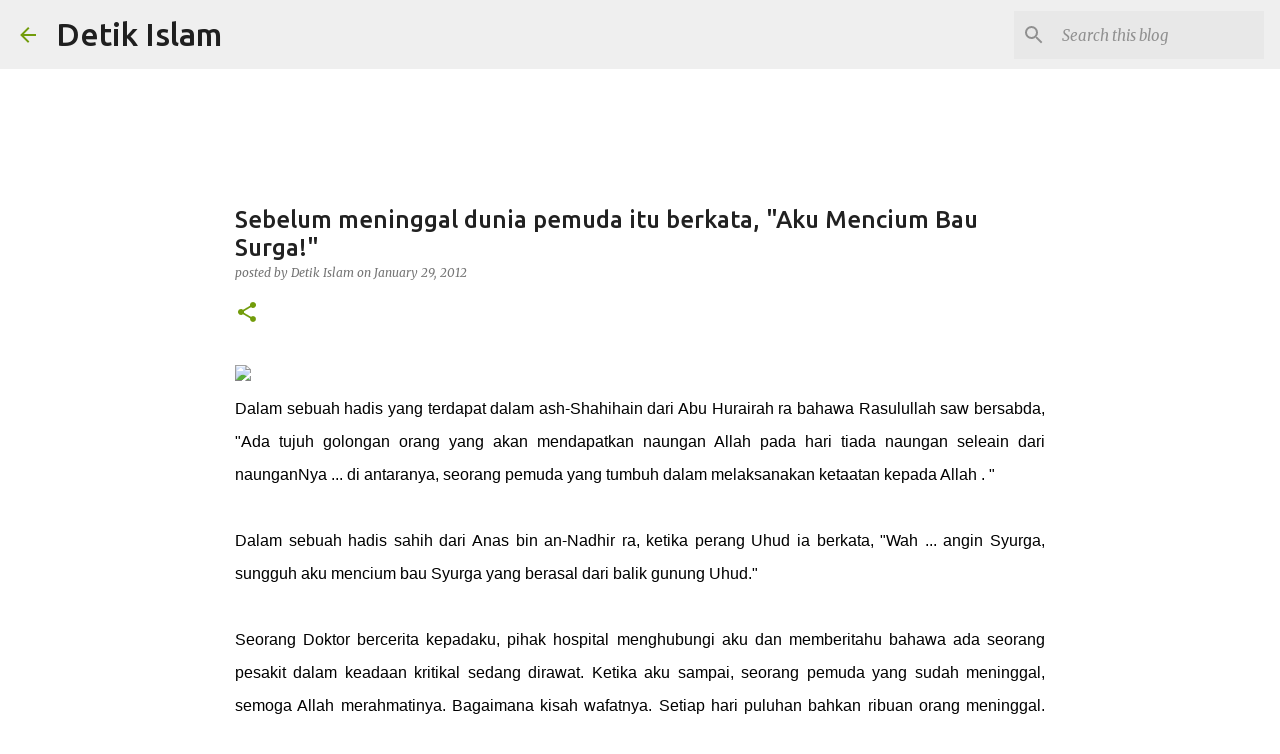

--- FILE ---
content_type: text/html; charset=UTF-8
request_url: https://detikislam.blogspot.com/2012/01/sebelum-meninggal-dunia-pemuda-itu.html
body_size: 36258
content:
<!DOCTYPE html>
<html dir='ltr' lang='en' xmlns='http://www.w3.org/1999/xhtml' xmlns:b='http://www.google.com/2005/gml/b' xmlns:data='http://www.google.com/2005/gml/data' xmlns:expr='http://www.google.com/2005/gml/expr'>
<head>
<!-- Global site tag (gtag.js) - Google Analytics -->
<script async='async' src='https://www.googletagmanager.com/gtag/js?id=UA-34731731-1'></script>
<script>
  window.dataLayer = window.dataLayer || [];
  function gtag(){dataLayer.push(arguments);}
  gtag('js', new Date());

  gtag('config', 'UA-34731731-1');
</script>
<meta content='width=device-width, initial-scale=1' name='viewport'/>
<title>Sebelum meninggal dunia pemuda itu berkata, &quot;Aku Mencium Bau Surga!&quot;</title>
<meta content='text/html; charset=UTF-8' http-equiv='Content-Type'/>
<!-- Chrome, Firefox OS and Opera -->
<meta content='transparent' name='theme-color'/>
<!-- Windows Phone -->
<meta content='transparent' name='msapplication-navbutton-color'/>
<meta content='blogger' name='generator'/>
<link href='https://detikislam.blogspot.com/favicon.ico' rel='icon' type='image/x-icon'/>
<link href='https://detikislam.blogspot.com/2012/01/sebelum-meninggal-dunia-pemuda-itu.html' rel='canonical'/>
<link rel="alternate" type="application/atom+xml" title="Detik Islam - Atom" href="https://detikislam.blogspot.com/feeds/posts/default" />
<link rel="alternate" type="application/rss+xml" title="Detik Islam - RSS" href="https://detikislam.blogspot.com/feeds/posts/default?alt=rss" />
<link rel="service.post" type="application/atom+xml" title="Detik Islam - Atom" href="https://www.blogger.com/feeds/1566844506722673156/posts/default" />

<link rel="alternate" type="application/atom+xml" title="Detik Islam - Atom" href="https://detikislam.blogspot.com/feeds/7031956791529887754/comments/default" />
<!--Can't find substitution for tag [blog.ieCssRetrofitLinks]-->
<link href='http://www.kimsnet.info/v2/wp-content/uploads/2010/05/kematian.jpg' rel='image_src'/>
<meta content='https://detikislam.blogspot.com/2012/01/sebelum-meninggal-dunia-pemuda-itu.html' property='og:url'/>
<meta content='Sebelum meninggal dunia pemuda itu berkata, &quot;Aku Mencium Bau Surga!&quot;' property='og:title'/>
<meta content='' property='og:description'/>
<meta content='https://lh3.googleusercontent.com/blogger_img_proxy/AEn0k_sNv-d7uzYWLyET8-43LHAvSTzvbdSNCrbIle_Gk8he-DjkzCN5pqTjkPxKgMup0zzZ1SfujwfWgKw2S9G5TMmdyvHwYe8QzKflQYuS_68qcNhaDrsgIaRUo8Kp1aA3SxNhcb4L=w1200-h630-p-k-no-nu' property='og:image'/>
<style type='text/css'>@font-face{font-family:'Lato';font-style:normal;font-weight:400;font-display:swap;src:url(//fonts.gstatic.com/s/lato/v25/S6uyw4BMUTPHjxAwXiWtFCfQ7A.woff2)format('woff2');unicode-range:U+0100-02BA,U+02BD-02C5,U+02C7-02CC,U+02CE-02D7,U+02DD-02FF,U+0304,U+0308,U+0329,U+1D00-1DBF,U+1E00-1E9F,U+1EF2-1EFF,U+2020,U+20A0-20AB,U+20AD-20C0,U+2113,U+2C60-2C7F,U+A720-A7FF;}@font-face{font-family:'Lato';font-style:normal;font-weight:400;font-display:swap;src:url(//fonts.gstatic.com/s/lato/v25/S6uyw4BMUTPHjx4wXiWtFCc.woff2)format('woff2');unicode-range:U+0000-00FF,U+0131,U+0152-0153,U+02BB-02BC,U+02C6,U+02DA,U+02DC,U+0304,U+0308,U+0329,U+2000-206F,U+20AC,U+2122,U+2191,U+2193,U+2212,U+2215,U+FEFF,U+FFFD;}@font-face{font-family:'Lato';font-style:normal;font-weight:700;font-display:swap;src:url(//fonts.gstatic.com/s/lato/v25/S6u9w4BMUTPHh6UVSwaPGQ3q5d0N7w.woff2)format('woff2');unicode-range:U+0100-02BA,U+02BD-02C5,U+02C7-02CC,U+02CE-02D7,U+02DD-02FF,U+0304,U+0308,U+0329,U+1D00-1DBF,U+1E00-1E9F,U+1EF2-1EFF,U+2020,U+20A0-20AB,U+20AD-20C0,U+2113,U+2C60-2C7F,U+A720-A7FF;}@font-face{font-family:'Lato';font-style:normal;font-weight:700;font-display:swap;src:url(//fonts.gstatic.com/s/lato/v25/S6u9w4BMUTPHh6UVSwiPGQ3q5d0.woff2)format('woff2');unicode-range:U+0000-00FF,U+0131,U+0152-0153,U+02BB-02BC,U+02C6,U+02DA,U+02DC,U+0304,U+0308,U+0329,U+2000-206F,U+20AC,U+2122,U+2191,U+2193,U+2212,U+2215,U+FEFF,U+FFFD;}@font-face{font-family:'Lato';font-style:normal;font-weight:900;font-display:swap;src:url(//fonts.gstatic.com/s/lato/v25/S6u9w4BMUTPHh50XSwaPGQ3q5d0N7w.woff2)format('woff2');unicode-range:U+0100-02BA,U+02BD-02C5,U+02C7-02CC,U+02CE-02D7,U+02DD-02FF,U+0304,U+0308,U+0329,U+1D00-1DBF,U+1E00-1E9F,U+1EF2-1EFF,U+2020,U+20A0-20AB,U+20AD-20C0,U+2113,U+2C60-2C7F,U+A720-A7FF;}@font-face{font-family:'Lato';font-style:normal;font-weight:900;font-display:swap;src:url(//fonts.gstatic.com/s/lato/v25/S6u9w4BMUTPHh50XSwiPGQ3q5d0.woff2)format('woff2');unicode-range:U+0000-00FF,U+0131,U+0152-0153,U+02BB-02BC,U+02C6,U+02DA,U+02DC,U+0304,U+0308,U+0329,U+2000-206F,U+20AC,U+2122,U+2191,U+2193,U+2212,U+2215,U+FEFF,U+FFFD;}@font-face{font-family:'Merriweather';font-style:italic;font-weight:300;font-stretch:100%;font-display:swap;src:url(//fonts.gstatic.com/s/merriweather/v33/u-4c0qyriQwlOrhSvowK_l5-eTxCVx0ZbwLvKH2Gk9hLmp0v5yA-xXPqCzLvF-adrHOg7iDTFw.woff2)format('woff2');unicode-range:U+0460-052F,U+1C80-1C8A,U+20B4,U+2DE0-2DFF,U+A640-A69F,U+FE2E-FE2F;}@font-face{font-family:'Merriweather';font-style:italic;font-weight:300;font-stretch:100%;font-display:swap;src:url(//fonts.gstatic.com/s/merriweather/v33/u-4c0qyriQwlOrhSvowK_l5-eTxCVx0ZbwLvKH2Gk9hLmp0v5yA-xXPqCzLvF--drHOg7iDTFw.woff2)format('woff2');unicode-range:U+0301,U+0400-045F,U+0490-0491,U+04B0-04B1,U+2116;}@font-face{font-family:'Merriweather';font-style:italic;font-weight:300;font-stretch:100%;font-display:swap;src:url(//fonts.gstatic.com/s/merriweather/v33/u-4c0qyriQwlOrhSvowK_l5-eTxCVx0ZbwLvKH2Gk9hLmp0v5yA-xXPqCzLvF-SdrHOg7iDTFw.woff2)format('woff2');unicode-range:U+0102-0103,U+0110-0111,U+0128-0129,U+0168-0169,U+01A0-01A1,U+01AF-01B0,U+0300-0301,U+0303-0304,U+0308-0309,U+0323,U+0329,U+1EA0-1EF9,U+20AB;}@font-face{font-family:'Merriweather';font-style:italic;font-weight:300;font-stretch:100%;font-display:swap;src:url(//fonts.gstatic.com/s/merriweather/v33/u-4c0qyriQwlOrhSvowK_l5-eTxCVx0ZbwLvKH2Gk9hLmp0v5yA-xXPqCzLvF-WdrHOg7iDTFw.woff2)format('woff2');unicode-range:U+0100-02BA,U+02BD-02C5,U+02C7-02CC,U+02CE-02D7,U+02DD-02FF,U+0304,U+0308,U+0329,U+1D00-1DBF,U+1E00-1E9F,U+1EF2-1EFF,U+2020,U+20A0-20AB,U+20AD-20C0,U+2113,U+2C60-2C7F,U+A720-A7FF;}@font-face{font-family:'Merriweather';font-style:italic;font-weight:300;font-stretch:100%;font-display:swap;src:url(//fonts.gstatic.com/s/merriweather/v33/u-4c0qyriQwlOrhSvowK_l5-eTxCVx0ZbwLvKH2Gk9hLmp0v5yA-xXPqCzLvF-udrHOg7iA.woff2)format('woff2');unicode-range:U+0000-00FF,U+0131,U+0152-0153,U+02BB-02BC,U+02C6,U+02DA,U+02DC,U+0304,U+0308,U+0329,U+2000-206F,U+20AC,U+2122,U+2191,U+2193,U+2212,U+2215,U+FEFF,U+FFFD;}@font-face{font-family:'Merriweather';font-style:italic;font-weight:400;font-stretch:100%;font-display:swap;src:url(//fonts.gstatic.com/s/merriweather/v33/u-4c0qyriQwlOrhSvowK_l5-eTxCVx0ZbwLvKH2Gk9hLmp0v5yA-xXPqCzLvF-adrHOg7iDTFw.woff2)format('woff2');unicode-range:U+0460-052F,U+1C80-1C8A,U+20B4,U+2DE0-2DFF,U+A640-A69F,U+FE2E-FE2F;}@font-face{font-family:'Merriweather';font-style:italic;font-weight:400;font-stretch:100%;font-display:swap;src:url(//fonts.gstatic.com/s/merriweather/v33/u-4c0qyriQwlOrhSvowK_l5-eTxCVx0ZbwLvKH2Gk9hLmp0v5yA-xXPqCzLvF--drHOg7iDTFw.woff2)format('woff2');unicode-range:U+0301,U+0400-045F,U+0490-0491,U+04B0-04B1,U+2116;}@font-face{font-family:'Merriweather';font-style:italic;font-weight:400;font-stretch:100%;font-display:swap;src:url(//fonts.gstatic.com/s/merriweather/v33/u-4c0qyriQwlOrhSvowK_l5-eTxCVx0ZbwLvKH2Gk9hLmp0v5yA-xXPqCzLvF-SdrHOg7iDTFw.woff2)format('woff2');unicode-range:U+0102-0103,U+0110-0111,U+0128-0129,U+0168-0169,U+01A0-01A1,U+01AF-01B0,U+0300-0301,U+0303-0304,U+0308-0309,U+0323,U+0329,U+1EA0-1EF9,U+20AB;}@font-face{font-family:'Merriweather';font-style:italic;font-weight:400;font-stretch:100%;font-display:swap;src:url(//fonts.gstatic.com/s/merriweather/v33/u-4c0qyriQwlOrhSvowK_l5-eTxCVx0ZbwLvKH2Gk9hLmp0v5yA-xXPqCzLvF-WdrHOg7iDTFw.woff2)format('woff2');unicode-range:U+0100-02BA,U+02BD-02C5,U+02C7-02CC,U+02CE-02D7,U+02DD-02FF,U+0304,U+0308,U+0329,U+1D00-1DBF,U+1E00-1E9F,U+1EF2-1EFF,U+2020,U+20A0-20AB,U+20AD-20C0,U+2113,U+2C60-2C7F,U+A720-A7FF;}@font-face{font-family:'Merriweather';font-style:italic;font-weight:400;font-stretch:100%;font-display:swap;src:url(//fonts.gstatic.com/s/merriweather/v33/u-4c0qyriQwlOrhSvowK_l5-eTxCVx0ZbwLvKH2Gk9hLmp0v5yA-xXPqCzLvF-udrHOg7iA.woff2)format('woff2');unicode-range:U+0000-00FF,U+0131,U+0152-0153,U+02BB-02BC,U+02C6,U+02DA,U+02DC,U+0304,U+0308,U+0329,U+2000-206F,U+20AC,U+2122,U+2191,U+2193,U+2212,U+2215,U+FEFF,U+FFFD;}@font-face{font-family:'Merriweather';font-style:normal;font-weight:400;font-stretch:100%;font-display:swap;src:url(//fonts.gstatic.com/s/merriweather/v33/u-4e0qyriQwlOrhSvowK_l5UcA6zuSYEqOzpPe3HOZJ5eX1WtLaQwmYiSeqnJ-mXq1Gi3iE.woff2)format('woff2');unicode-range:U+0460-052F,U+1C80-1C8A,U+20B4,U+2DE0-2DFF,U+A640-A69F,U+FE2E-FE2F;}@font-face{font-family:'Merriweather';font-style:normal;font-weight:400;font-stretch:100%;font-display:swap;src:url(//fonts.gstatic.com/s/merriweather/v33/u-4e0qyriQwlOrhSvowK_l5UcA6zuSYEqOzpPe3HOZJ5eX1WtLaQwmYiSequJ-mXq1Gi3iE.woff2)format('woff2');unicode-range:U+0301,U+0400-045F,U+0490-0491,U+04B0-04B1,U+2116;}@font-face{font-family:'Merriweather';font-style:normal;font-weight:400;font-stretch:100%;font-display:swap;src:url(//fonts.gstatic.com/s/merriweather/v33/u-4e0qyriQwlOrhSvowK_l5UcA6zuSYEqOzpPe3HOZJ5eX1WtLaQwmYiSeqlJ-mXq1Gi3iE.woff2)format('woff2');unicode-range:U+0102-0103,U+0110-0111,U+0128-0129,U+0168-0169,U+01A0-01A1,U+01AF-01B0,U+0300-0301,U+0303-0304,U+0308-0309,U+0323,U+0329,U+1EA0-1EF9,U+20AB;}@font-face{font-family:'Merriweather';font-style:normal;font-weight:400;font-stretch:100%;font-display:swap;src:url(//fonts.gstatic.com/s/merriweather/v33/u-4e0qyriQwlOrhSvowK_l5UcA6zuSYEqOzpPe3HOZJ5eX1WtLaQwmYiSeqkJ-mXq1Gi3iE.woff2)format('woff2');unicode-range:U+0100-02BA,U+02BD-02C5,U+02C7-02CC,U+02CE-02D7,U+02DD-02FF,U+0304,U+0308,U+0329,U+1D00-1DBF,U+1E00-1E9F,U+1EF2-1EFF,U+2020,U+20A0-20AB,U+20AD-20C0,U+2113,U+2C60-2C7F,U+A720-A7FF;}@font-face{font-family:'Merriweather';font-style:normal;font-weight:400;font-stretch:100%;font-display:swap;src:url(//fonts.gstatic.com/s/merriweather/v33/u-4e0qyriQwlOrhSvowK_l5UcA6zuSYEqOzpPe3HOZJ5eX1WtLaQwmYiSeqqJ-mXq1Gi.woff2)format('woff2');unicode-range:U+0000-00FF,U+0131,U+0152-0153,U+02BB-02BC,U+02C6,U+02DA,U+02DC,U+0304,U+0308,U+0329,U+2000-206F,U+20AC,U+2122,U+2191,U+2193,U+2212,U+2215,U+FEFF,U+FFFD;}@font-face{font-family:'Merriweather';font-style:normal;font-weight:700;font-stretch:100%;font-display:swap;src:url(//fonts.gstatic.com/s/merriweather/v33/u-4e0qyriQwlOrhSvowK_l5UcA6zuSYEqOzpPe3HOZJ5eX1WtLaQwmYiSeqnJ-mXq1Gi3iE.woff2)format('woff2');unicode-range:U+0460-052F,U+1C80-1C8A,U+20B4,U+2DE0-2DFF,U+A640-A69F,U+FE2E-FE2F;}@font-face{font-family:'Merriweather';font-style:normal;font-weight:700;font-stretch:100%;font-display:swap;src:url(//fonts.gstatic.com/s/merriweather/v33/u-4e0qyriQwlOrhSvowK_l5UcA6zuSYEqOzpPe3HOZJ5eX1WtLaQwmYiSequJ-mXq1Gi3iE.woff2)format('woff2');unicode-range:U+0301,U+0400-045F,U+0490-0491,U+04B0-04B1,U+2116;}@font-face{font-family:'Merriweather';font-style:normal;font-weight:700;font-stretch:100%;font-display:swap;src:url(//fonts.gstatic.com/s/merriweather/v33/u-4e0qyriQwlOrhSvowK_l5UcA6zuSYEqOzpPe3HOZJ5eX1WtLaQwmYiSeqlJ-mXq1Gi3iE.woff2)format('woff2');unicode-range:U+0102-0103,U+0110-0111,U+0128-0129,U+0168-0169,U+01A0-01A1,U+01AF-01B0,U+0300-0301,U+0303-0304,U+0308-0309,U+0323,U+0329,U+1EA0-1EF9,U+20AB;}@font-face{font-family:'Merriweather';font-style:normal;font-weight:700;font-stretch:100%;font-display:swap;src:url(//fonts.gstatic.com/s/merriweather/v33/u-4e0qyriQwlOrhSvowK_l5UcA6zuSYEqOzpPe3HOZJ5eX1WtLaQwmYiSeqkJ-mXq1Gi3iE.woff2)format('woff2');unicode-range:U+0100-02BA,U+02BD-02C5,U+02C7-02CC,U+02CE-02D7,U+02DD-02FF,U+0304,U+0308,U+0329,U+1D00-1DBF,U+1E00-1E9F,U+1EF2-1EFF,U+2020,U+20A0-20AB,U+20AD-20C0,U+2113,U+2C60-2C7F,U+A720-A7FF;}@font-face{font-family:'Merriweather';font-style:normal;font-weight:700;font-stretch:100%;font-display:swap;src:url(//fonts.gstatic.com/s/merriweather/v33/u-4e0qyriQwlOrhSvowK_l5UcA6zuSYEqOzpPe3HOZJ5eX1WtLaQwmYiSeqqJ-mXq1Gi.woff2)format('woff2');unicode-range:U+0000-00FF,U+0131,U+0152-0153,U+02BB-02BC,U+02C6,U+02DA,U+02DC,U+0304,U+0308,U+0329,U+2000-206F,U+20AC,U+2122,U+2191,U+2193,U+2212,U+2215,U+FEFF,U+FFFD;}@font-face{font-family:'Merriweather';font-style:normal;font-weight:900;font-stretch:100%;font-display:swap;src:url(//fonts.gstatic.com/s/merriweather/v33/u-4e0qyriQwlOrhSvowK_l5UcA6zuSYEqOzpPe3HOZJ5eX1WtLaQwmYiSeqnJ-mXq1Gi3iE.woff2)format('woff2');unicode-range:U+0460-052F,U+1C80-1C8A,U+20B4,U+2DE0-2DFF,U+A640-A69F,U+FE2E-FE2F;}@font-face{font-family:'Merriweather';font-style:normal;font-weight:900;font-stretch:100%;font-display:swap;src:url(//fonts.gstatic.com/s/merriweather/v33/u-4e0qyriQwlOrhSvowK_l5UcA6zuSYEqOzpPe3HOZJ5eX1WtLaQwmYiSequJ-mXq1Gi3iE.woff2)format('woff2');unicode-range:U+0301,U+0400-045F,U+0490-0491,U+04B0-04B1,U+2116;}@font-face{font-family:'Merriweather';font-style:normal;font-weight:900;font-stretch:100%;font-display:swap;src:url(//fonts.gstatic.com/s/merriweather/v33/u-4e0qyriQwlOrhSvowK_l5UcA6zuSYEqOzpPe3HOZJ5eX1WtLaQwmYiSeqlJ-mXq1Gi3iE.woff2)format('woff2');unicode-range:U+0102-0103,U+0110-0111,U+0128-0129,U+0168-0169,U+01A0-01A1,U+01AF-01B0,U+0300-0301,U+0303-0304,U+0308-0309,U+0323,U+0329,U+1EA0-1EF9,U+20AB;}@font-face{font-family:'Merriweather';font-style:normal;font-weight:900;font-stretch:100%;font-display:swap;src:url(//fonts.gstatic.com/s/merriweather/v33/u-4e0qyriQwlOrhSvowK_l5UcA6zuSYEqOzpPe3HOZJ5eX1WtLaQwmYiSeqkJ-mXq1Gi3iE.woff2)format('woff2');unicode-range:U+0100-02BA,U+02BD-02C5,U+02C7-02CC,U+02CE-02D7,U+02DD-02FF,U+0304,U+0308,U+0329,U+1D00-1DBF,U+1E00-1E9F,U+1EF2-1EFF,U+2020,U+20A0-20AB,U+20AD-20C0,U+2113,U+2C60-2C7F,U+A720-A7FF;}@font-face{font-family:'Merriweather';font-style:normal;font-weight:900;font-stretch:100%;font-display:swap;src:url(//fonts.gstatic.com/s/merriweather/v33/u-4e0qyriQwlOrhSvowK_l5UcA6zuSYEqOzpPe3HOZJ5eX1WtLaQwmYiSeqqJ-mXq1Gi.woff2)format('woff2');unicode-range:U+0000-00FF,U+0131,U+0152-0153,U+02BB-02BC,U+02C6,U+02DA,U+02DC,U+0304,U+0308,U+0329,U+2000-206F,U+20AC,U+2122,U+2191,U+2193,U+2212,U+2215,U+FEFF,U+FFFD;}@font-face{font-family:'Ubuntu';font-style:normal;font-weight:400;font-display:swap;src:url(//fonts.gstatic.com/s/ubuntu/v21/4iCs6KVjbNBYlgoKcg72nU6AF7xm.woff2)format('woff2');unicode-range:U+0460-052F,U+1C80-1C8A,U+20B4,U+2DE0-2DFF,U+A640-A69F,U+FE2E-FE2F;}@font-face{font-family:'Ubuntu';font-style:normal;font-weight:400;font-display:swap;src:url(//fonts.gstatic.com/s/ubuntu/v21/4iCs6KVjbNBYlgoKew72nU6AF7xm.woff2)format('woff2');unicode-range:U+0301,U+0400-045F,U+0490-0491,U+04B0-04B1,U+2116;}@font-face{font-family:'Ubuntu';font-style:normal;font-weight:400;font-display:swap;src:url(//fonts.gstatic.com/s/ubuntu/v21/4iCs6KVjbNBYlgoKcw72nU6AF7xm.woff2)format('woff2');unicode-range:U+1F00-1FFF;}@font-face{font-family:'Ubuntu';font-style:normal;font-weight:400;font-display:swap;src:url(//fonts.gstatic.com/s/ubuntu/v21/4iCs6KVjbNBYlgoKfA72nU6AF7xm.woff2)format('woff2');unicode-range:U+0370-0377,U+037A-037F,U+0384-038A,U+038C,U+038E-03A1,U+03A3-03FF;}@font-face{font-family:'Ubuntu';font-style:normal;font-weight:400;font-display:swap;src:url(//fonts.gstatic.com/s/ubuntu/v21/4iCs6KVjbNBYlgoKcQ72nU6AF7xm.woff2)format('woff2');unicode-range:U+0100-02BA,U+02BD-02C5,U+02C7-02CC,U+02CE-02D7,U+02DD-02FF,U+0304,U+0308,U+0329,U+1D00-1DBF,U+1E00-1E9F,U+1EF2-1EFF,U+2020,U+20A0-20AB,U+20AD-20C0,U+2113,U+2C60-2C7F,U+A720-A7FF;}@font-face{font-family:'Ubuntu';font-style:normal;font-weight:400;font-display:swap;src:url(//fonts.gstatic.com/s/ubuntu/v21/4iCs6KVjbNBYlgoKfw72nU6AFw.woff2)format('woff2');unicode-range:U+0000-00FF,U+0131,U+0152-0153,U+02BB-02BC,U+02C6,U+02DA,U+02DC,U+0304,U+0308,U+0329,U+2000-206F,U+20AC,U+2122,U+2191,U+2193,U+2212,U+2215,U+FEFF,U+FFFD;}@font-face{font-family:'Ubuntu';font-style:normal;font-weight:500;font-display:swap;src:url(//fonts.gstatic.com/s/ubuntu/v21/4iCv6KVjbNBYlgoCjC3jvWyNPYZvg7UI.woff2)format('woff2');unicode-range:U+0460-052F,U+1C80-1C8A,U+20B4,U+2DE0-2DFF,U+A640-A69F,U+FE2E-FE2F;}@font-face{font-family:'Ubuntu';font-style:normal;font-weight:500;font-display:swap;src:url(//fonts.gstatic.com/s/ubuntu/v21/4iCv6KVjbNBYlgoCjC3jtGyNPYZvg7UI.woff2)format('woff2');unicode-range:U+0301,U+0400-045F,U+0490-0491,U+04B0-04B1,U+2116;}@font-face{font-family:'Ubuntu';font-style:normal;font-weight:500;font-display:swap;src:url(//fonts.gstatic.com/s/ubuntu/v21/4iCv6KVjbNBYlgoCjC3jvGyNPYZvg7UI.woff2)format('woff2');unicode-range:U+1F00-1FFF;}@font-face{font-family:'Ubuntu';font-style:normal;font-weight:500;font-display:swap;src:url(//fonts.gstatic.com/s/ubuntu/v21/4iCv6KVjbNBYlgoCjC3js2yNPYZvg7UI.woff2)format('woff2');unicode-range:U+0370-0377,U+037A-037F,U+0384-038A,U+038C,U+038E-03A1,U+03A3-03FF;}@font-face{font-family:'Ubuntu';font-style:normal;font-weight:500;font-display:swap;src:url(//fonts.gstatic.com/s/ubuntu/v21/4iCv6KVjbNBYlgoCjC3jvmyNPYZvg7UI.woff2)format('woff2');unicode-range:U+0100-02BA,U+02BD-02C5,U+02C7-02CC,U+02CE-02D7,U+02DD-02FF,U+0304,U+0308,U+0329,U+1D00-1DBF,U+1E00-1E9F,U+1EF2-1EFF,U+2020,U+20A0-20AB,U+20AD-20C0,U+2113,U+2C60-2C7F,U+A720-A7FF;}@font-face{font-family:'Ubuntu';font-style:normal;font-weight:500;font-display:swap;src:url(//fonts.gstatic.com/s/ubuntu/v21/4iCv6KVjbNBYlgoCjC3jsGyNPYZvgw.woff2)format('woff2');unicode-range:U+0000-00FF,U+0131,U+0152-0153,U+02BB-02BC,U+02C6,U+02DA,U+02DC,U+0304,U+0308,U+0329,U+2000-206F,U+20AC,U+2122,U+2191,U+2193,U+2212,U+2215,U+FEFF,U+FFFD;}@font-face{font-family:'Ubuntu';font-style:normal;font-weight:700;font-display:swap;src:url(//fonts.gstatic.com/s/ubuntu/v21/4iCv6KVjbNBYlgoCxCvjvWyNPYZvg7UI.woff2)format('woff2');unicode-range:U+0460-052F,U+1C80-1C8A,U+20B4,U+2DE0-2DFF,U+A640-A69F,U+FE2E-FE2F;}@font-face{font-family:'Ubuntu';font-style:normal;font-weight:700;font-display:swap;src:url(//fonts.gstatic.com/s/ubuntu/v21/4iCv6KVjbNBYlgoCxCvjtGyNPYZvg7UI.woff2)format('woff2');unicode-range:U+0301,U+0400-045F,U+0490-0491,U+04B0-04B1,U+2116;}@font-face{font-family:'Ubuntu';font-style:normal;font-weight:700;font-display:swap;src:url(//fonts.gstatic.com/s/ubuntu/v21/4iCv6KVjbNBYlgoCxCvjvGyNPYZvg7UI.woff2)format('woff2');unicode-range:U+1F00-1FFF;}@font-face{font-family:'Ubuntu';font-style:normal;font-weight:700;font-display:swap;src:url(//fonts.gstatic.com/s/ubuntu/v21/4iCv6KVjbNBYlgoCxCvjs2yNPYZvg7UI.woff2)format('woff2');unicode-range:U+0370-0377,U+037A-037F,U+0384-038A,U+038C,U+038E-03A1,U+03A3-03FF;}@font-face{font-family:'Ubuntu';font-style:normal;font-weight:700;font-display:swap;src:url(//fonts.gstatic.com/s/ubuntu/v21/4iCv6KVjbNBYlgoCxCvjvmyNPYZvg7UI.woff2)format('woff2');unicode-range:U+0100-02BA,U+02BD-02C5,U+02C7-02CC,U+02CE-02D7,U+02DD-02FF,U+0304,U+0308,U+0329,U+1D00-1DBF,U+1E00-1E9F,U+1EF2-1EFF,U+2020,U+20A0-20AB,U+20AD-20C0,U+2113,U+2C60-2C7F,U+A720-A7FF;}@font-face{font-family:'Ubuntu';font-style:normal;font-weight:700;font-display:swap;src:url(//fonts.gstatic.com/s/ubuntu/v21/4iCv6KVjbNBYlgoCxCvjsGyNPYZvgw.woff2)format('woff2');unicode-range:U+0000-00FF,U+0131,U+0152-0153,U+02BB-02BC,U+02C6,U+02DA,U+02DC,U+0304,U+0308,U+0329,U+2000-206F,U+20AC,U+2122,U+2191,U+2193,U+2212,U+2215,U+FEFF,U+FFFD;}</style>
<style id='page-skin-1' type='text/css'><!--
/*! normalize.css v3.0.1 | MIT License | git.io/normalize */html{font-family:sans-serif;-ms-text-size-adjust:100%;-webkit-text-size-adjust:100%}body{margin:0}article,aside,details,figcaption,figure,footer,header,hgroup,main,nav,section,summary{display:block}audio,canvas,progress,video{display:inline-block;vertical-align:baseline}audio:not([controls]){display:none;height:0}[hidden],template{display:none}a{background:transparent}a:active,a:hover{outline:0}abbr[title]{border-bottom:1px dotted}b,strong{font-weight:bold}dfn{font-style:italic}h1{font-size:2em;margin:.67em 0}mark{background:#ff0;color:#000}small{font-size:80%}sub,sup{font-size:75%;line-height:0;position:relative;vertical-align:baseline}sup{top:-0.5em}sub{bottom:-0.25em}img{border:0}svg:not(:root){overflow:hidden}figure{margin:1em 40px}hr{-moz-box-sizing:content-box;box-sizing:content-box;height:0}pre{overflow:auto}code,kbd,pre,samp{font-family:monospace,monospace;font-size:1em}button,input,optgroup,select,textarea{color:inherit;font:inherit;margin:0}button{overflow:visible}button,select{text-transform:none}button,html input[type="button"],input[type="reset"],input[type="submit"]{-webkit-appearance:button;cursor:pointer}button[disabled],html input[disabled]{cursor:default}button::-moz-focus-inner,input::-moz-focus-inner{border:0;padding:0}input{line-height:normal}input[type="checkbox"],input[type="radio"]{box-sizing:border-box;padding:0}input[type="number"]::-webkit-inner-spin-button,input[type="number"]::-webkit-outer-spin-button{height:auto}input[type="search"]{-webkit-appearance:textfield;-moz-box-sizing:content-box;-webkit-box-sizing:content-box;box-sizing:content-box}input[type="search"]::-webkit-search-cancel-button,input[type="search"]::-webkit-search-decoration{-webkit-appearance:none}fieldset{border:1px solid #c0c0c0;margin:0 2px;padding:.35em .625em .75em}legend{border:0;padding:0}textarea{overflow:auto}optgroup{font-weight:bold}table{border-collapse:collapse;border-spacing:0}td,th{padding:0}
/*!************************************************
* Blogger Template Style
* Name: Emporio
**************************************************/
body{
overflow-wrap:break-word;
word-break:break-word;
word-wrap:break-word
}
.hidden{
display:none
}
.invisible{
visibility:hidden
}
.container::after,.float-container::after{
clear:both;
content:"";
display:table
}
.clearboth{
clear:both
}
#comments .comment .comment-actions,.subscribe-popup .FollowByEmail .follow-by-email-submit{
background:0 0;
border:0;
box-shadow:none;
color:#729c0b;
cursor:pointer;
font-size:14px;
font-weight:700;
outline:0;
text-decoration:none;
text-transform:uppercase;
width:auto
}
.dim-overlay{
background-color:rgba(0,0,0,.54);
height:100vh;
left:0;
position:fixed;
top:0;
width:100%
}
#sharing-dim-overlay{
background-color:transparent
}
input::-ms-clear{
display:none
}
.blogger-logo,.svg-icon-24.blogger-logo{
fill:#ff9800;
opacity:1
}
.skip-navigation{
background-color:#fff;
box-sizing:border-box;
color:#000;
display:block;
height:0;
left:0;
line-height:50px;
overflow:hidden;
padding-top:0;
position:fixed;
text-align:center;
top:0;
-webkit-transition:box-shadow .3s,height .3s,padding-top .3s;
transition:box-shadow .3s,height .3s,padding-top .3s;
width:100%;
z-index:900
}
.skip-navigation:focus{
box-shadow:0 4px 5px 0 rgba(0,0,0,.14),0 1px 10px 0 rgba(0,0,0,.12),0 2px 4px -1px rgba(0,0,0,.2);
height:50px
}
#main{
outline:0
}
.main-heading{
position:absolute;
clip:rect(1px,1px,1px,1px);
padding:0;
border:0;
height:1px;
width:1px;
overflow:hidden
}
.Attribution{
margin-top:1em;
text-align:center
}
.Attribution .blogger img,.Attribution .blogger svg{
vertical-align:bottom
}
.Attribution .blogger img{
margin-right:.5em
}
.Attribution div{
line-height:24px;
margin-top:.5em
}
.Attribution .copyright,.Attribution .image-attribution{
font-size:.7em;
margin-top:1.5em
}
.BLOG_mobile_video_class{
display:none
}
.bg-photo{
background-attachment:scroll!important
}
body .CSS_LIGHTBOX{
z-index:900
}
.extendable .show-less,.extendable .show-more{
border-color:#729c0b;
color:#729c0b;
margin-top:8px
}
.extendable .show-less.hidden,.extendable .show-more.hidden{
display:none
}
.inline-ad{
display:none;
max-width:100%;
overflow:hidden
}
.adsbygoogle{
display:block
}
#cookieChoiceInfo{
bottom:0;
top:auto
}
iframe.b-hbp-video{
border:0
}
.post-body img{
max-width:100%
}
.post-body iframe{
max-width:100%
}
.post-body a[imageanchor="1"]{
display:inline-block
}
.byline{
margin-right:1em
}
.byline:last-child{
margin-right:0
}
.link-copied-dialog{
max-width:520px;
outline:0
}
.link-copied-dialog .modal-dialog-buttons{
margin-top:8px
}
.link-copied-dialog .goog-buttonset-default{
background:0 0;
border:0
}
.link-copied-dialog .goog-buttonset-default:focus{
outline:0
}
.paging-control-container{
margin-bottom:16px
}
.paging-control-container .paging-control{
display:inline-block
}
.paging-control-container .comment-range-text::after,.paging-control-container .paging-control{
color:#729c0b
}
.paging-control-container .comment-range-text,.paging-control-container .paging-control{
margin-right:8px
}
.paging-control-container .comment-range-text::after,.paging-control-container .paging-control::after{
content:"\b7";
cursor:default;
padding-left:8px;
pointer-events:none
}
.paging-control-container .comment-range-text:last-child::after,.paging-control-container .paging-control:last-child::after{
content:none
}
.byline.reactions iframe{
height:20px
}
.b-notification{
color:#000;
background-color:#fff;
border-bottom:solid 1px #000;
box-sizing:border-box;
padding:16px 32px;
text-align:center
}
.b-notification.visible{
-webkit-transition:margin-top .3s cubic-bezier(.4,0,.2,1);
transition:margin-top .3s cubic-bezier(.4,0,.2,1)
}
.b-notification.invisible{
position:absolute
}
.b-notification-close{
position:absolute;
right:8px;
top:8px
}
.no-posts-message{
line-height:40px;
text-align:center
}
@media screen and (max-width:745px){
body.item-view .post-body a[imageanchor="1"][style*="float: left;"],body.item-view .post-body a[imageanchor="1"][style*="float: right;"]{
float:none!important;
clear:none!important
}
body.item-view .post-body a[imageanchor="1"] img{
display:block;
height:auto;
margin:0 auto
}
body.item-view .post-body>.separator:first-child>a[imageanchor="1"]:first-child{
margin-top:20px
}
.post-body a[imageanchor]{
display:block
}
body.item-view .post-body a[imageanchor="1"]{
margin-left:0!important;
margin-right:0!important
}
body.item-view .post-body a[imageanchor="1"]+a[imageanchor="1"]{
margin-top:16px
}
}
.item-control{
display:none
}
#comments{
border-top:1px dashed rgba(0,0,0,.54);
margin-top:20px;
padding:20px
}
#comments .comment-thread ol{
margin:0;
padding-left:0;
padding-left:0
}
#comments .comment .comment-replybox-single,#comments .comment-thread .comment-replies{
margin-left:60px
}
#comments .comment-thread .thread-count{
display:none
}
#comments .comment{
list-style-type:none;
padding:0 0 30px;
position:relative
}
#comments .comment .comment{
padding-bottom:8px
}
.comment .avatar-image-container{
position:absolute
}
.comment .avatar-image-container img{
border-radius:50%
}
.avatar-image-container svg,.comment .avatar-image-container .avatar-icon{
border-radius:50%;
border:solid 1px #729c0b;
box-sizing:border-box;
fill:#729c0b;
height:35px;
margin:0;
padding:7px;
width:35px
}
.comment .comment-block{
margin-top:10px;
margin-left:60px;
padding-bottom:0
}
#comments .comment-author-header-wrapper{
margin-left:40px
}
#comments .comment .thread-expanded .comment-block{
padding-bottom:20px
}
#comments .comment .comment-header .user,#comments .comment .comment-header .user a{
color:#212121;
font-style:normal;
font-weight:700
}
#comments .comment .comment-actions{
bottom:0;
margin-bottom:15px;
position:absolute
}
#comments .comment .comment-actions>*{
margin-right:8px
}
#comments .comment .comment-header .datetime{
bottom:0;
color:rgba(33,33,33,.54);
display:inline-block;
font-size:13px;
font-style:italic;
margin-left:8px
}
#comments .comment .comment-footer .comment-timestamp a,#comments .comment .comment-header .datetime a{
color:rgba(33,33,33,.54)
}
#comments .comment .comment-content,.comment .comment-body{
margin-top:12px;
word-break:break-word
}
.comment-body{
margin-bottom:12px
}
#comments.embed[data-num-comments="0"]{
border:0;
margin-top:0;
padding-top:0
}
#comments.embed[data-num-comments="0"] #comment-post-message,#comments.embed[data-num-comments="0"] div.comment-form>p,#comments.embed[data-num-comments="0"] p.comment-footer{
display:none
}
#comment-editor-src{
display:none
}
.comments .comments-content .loadmore.loaded{
max-height:0;
opacity:0;
overflow:hidden
}
.extendable .remaining-items{
height:0;
overflow:hidden;
-webkit-transition:height .3s cubic-bezier(.4,0,.2,1);
transition:height .3s cubic-bezier(.4,0,.2,1)
}
.extendable .remaining-items.expanded{
height:auto
}
.svg-icon-24,.svg-icon-24-button{
cursor:pointer;
height:24px;
width:24px;
min-width:24px
}
.touch-icon{
margin:-12px;
padding:12px
}
.touch-icon:active,.touch-icon:focus{
background-color:rgba(153,153,153,.4);
border-radius:50%
}
svg:not(:root).touch-icon{
overflow:visible
}
html[dir=rtl] .rtl-reversible-icon{
-webkit-transform:scaleX(-1);
-ms-transform:scaleX(-1);
transform:scaleX(-1)
}
.svg-icon-24-button,.touch-icon-button{
background:0 0;
border:0;
margin:0;
outline:0;
padding:0
}
.touch-icon-button .touch-icon:active,.touch-icon-button .touch-icon:focus{
background-color:transparent
}
.touch-icon-button:active .touch-icon,.touch-icon-button:focus .touch-icon{
background-color:rgba(153,153,153,.4);
border-radius:50%
}
.Profile .default-avatar-wrapper .avatar-icon{
border-radius:50%;
border:solid 1px #729c0b;
box-sizing:border-box;
fill:#729c0b;
margin:0
}
.Profile .individual .default-avatar-wrapper .avatar-icon{
padding:25px
}
.Profile .individual .avatar-icon,.Profile .individual .profile-img{
height:90px;
width:90px
}
.Profile .team .default-avatar-wrapper .avatar-icon{
padding:8px
}
.Profile .team .avatar-icon,.Profile .team .default-avatar-wrapper,.Profile .team .profile-img{
height:40px;
width:40px
}
.snippet-container{
margin:0;
position:relative;
overflow:hidden
}
.snippet-fade{
bottom:0;
box-sizing:border-box;
position:absolute;
width:96px
}
.snippet-fade{
right:0
}
.snippet-fade:after{
content:"\2026"
}
.snippet-fade:after{
float:right
}
.centered-top-container.sticky{
left:0;
position:fixed;
right:0;
top:0;
width:auto;
z-index:8;
-webkit-transition-property:opacity,-webkit-transform;
transition-property:opacity,-webkit-transform;
transition-property:transform,opacity;
transition-property:transform,opacity,-webkit-transform;
-webkit-transition-duration:.2s;
transition-duration:.2s;
-webkit-transition-timing-function:cubic-bezier(.4,0,.2,1);
transition-timing-function:cubic-bezier(.4,0,.2,1)
}
.centered-top-placeholder{
display:none
}
.collapsed-header .centered-top-placeholder{
display:block
}
.centered-top-container .Header .replaced h1,.centered-top-placeholder .Header .replaced h1{
display:none
}
.centered-top-container.sticky .Header .replaced h1{
display:block
}
.centered-top-container.sticky .Header .header-widget{
background:0 0
}
.centered-top-container.sticky .Header .header-image-wrapper{
display:none
}
.centered-top-container img,.centered-top-placeholder img{
max-width:100%
}
.collapsible{
-webkit-transition:height .3s cubic-bezier(.4,0,.2,1);
transition:height .3s cubic-bezier(.4,0,.2,1)
}
.collapsible,.collapsible>summary{
display:block;
overflow:hidden
}
.collapsible>:not(summary){
display:none
}
.collapsible[open]>:not(summary){
display:block
}
.collapsible:focus,.collapsible>summary:focus{
outline:0
}
.collapsible>summary{
cursor:pointer;
display:block;
padding:0
}
.collapsible:focus>summary,.collapsible>summary:focus{
background-color:transparent
}
.collapsible>summary::-webkit-details-marker{
display:none
}
.collapsible-title{
-webkit-box-align:center;
-webkit-align-items:center;
-ms-flex-align:center;
align-items:center;
display:-webkit-box;
display:-webkit-flex;
display:-ms-flexbox;
display:flex
}
.collapsible-title .title{
-webkit-box-flex:1;
-webkit-flex:1 1 auto;
-ms-flex:1 1 auto;
flex:1 1 auto;
-webkit-box-ordinal-group:1;
-webkit-order:0;
-ms-flex-order:0;
order:0;
overflow:hidden;
text-overflow:ellipsis;
white-space:nowrap
}
.collapsible-title .chevron-down,.collapsible[open] .collapsible-title .chevron-up{
display:block
}
.collapsible-title .chevron-up,.collapsible[open] .collapsible-title .chevron-down{
display:none
}
.flat-button{
cursor:pointer;
display:inline-block;
font-weight:700;
text-transform:uppercase;
border-radius:2px;
padding:8px;
margin:-8px
}
.flat-icon-button{
background:0 0;
border:0;
margin:0;
outline:0;
padding:0;
margin:-12px;
padding:12px;
cursor:pointer;
box-sizing:content-box;
display:inline-block;
line-height:0
}
.flat-icon-button,.flat-icon-button .splash-wrapper{
border-radius:50%
}
.flat-icon-button .splash.animate{
-webkit-animation-duration:.3s;
animation-duration:.3s
}
body#layout .bg-photo,body#layout .bg-photo-overlay{
display:none
}
body#layout .page_body{
padding:0;
position:relative;
top:0
}
body#layout .page{
display:inline-block;
left:inherit;
position:relative;
vertical-align:top;
width:540px
}
body#layout .centered{
max-width:954px
}
body#layout .navigation{
display:none
}
body#layout .sidebar-container{
display:inline-block;
width:40%
}
body#layout .hamburger-menu,body#layout .search{
display:none
}
.overflowable-container{
max-height:44px;
overflow:hidden;
position:relative
}
.overflow-button{
cursor:pointer
}
#overflowable-dim-overlay{
background:0 0
}
.overflow-popup{
box-shadow:0 2px 2px 0 rgba(0,0,0,.14),0 3px 1px -2px rgba(0,0,0,.2),0 1px 5px 0 rgba(0,0,0,.12);
background-color:#ffffff;
left:0;
max-width:calc(100% - 32px);
position:absolute;
top:0;
visibility:hidden;
z-index:101
}
.overflow-popup ul{
list-style:none
}
.overflow-popup .tabs li,.overflow-popup li{
display:block;
height:auto
}
.overflow-popup .tabs li{
padding-left:0;
padding-right:0
}
.overflow-button.hidden,.overflow-popup .tabs li.hidden,.overflow-popup li.hidden{
display:none
}
.widget.Sharing .sharing-button{
display:none
}
.widget.Sharing .sharing-buttons li{
padding:0
}
.widget.Sharing .sharing-buttons li span{
display:none
}
.post-share-buttons{
position:relative
}
.centered-bottom .share-buttons .svg-icon-24,.share-buttons .svg-icon-24{
fill:#729c0b
}
.sharing-open.touch-icon-button:active .touch-icon,.sharing-open.touch-icon-button:focus .touch-icon{
background-color:transparent
}
.share-buttons{
background-color:#ffffff;
border-radius:2px;
box-shadow:0 2px 2px 0 rgba(0,0,0,.14),0 3px 1px -2px rgba(0,0,0,.2),0 1px 5px 0 rgba(0,0,0,.12);
color:#000000;
list-style:none;
margin:0;
padding:8px 0;
position:absolute;
top:-11px;
min-width:200px;
z-index:101
}
.share-buttons.hidden{
display:none
}
.sharing-button{
background:0 0;
border:0;
margin:0;
outline:0;
padding:0;
cursor:pointer
}
.share-buttons li{
margin:0;
height:48px
}
.share-buttons li:last-child{
margin-bottom:0
}
.share-buttons li .sharing-platform-button{
box-sizing:border-box;
cursor:pointer;
display:block;
height:100%;
margin-bottom:0;
padding:0 16px;
position:relative;
width:100%
}
.share-buttons li .sharing-platform-button:focus,.share-buttons li .sharing-platform-button:hover{
background-color:rgba(128,128,128,.1);
outline:0
}
.share-buttons li svg[class*=" sharing-"],.share-buttons li svg[class^=sharing-]{
position:absolute;
top:10px
}
.share-buttons li span.sharing-platform-button{
position:relative;
top:0
}
.share-buttons li .platform-sharing-text{
display:block;
font-size:16px;
line-height:48px;
white-space:nowrap
}
.share-buttons li .platform-sharing-text{
margin-left:56px
}
.sidebar-container{
background-color:transparent;
max-width:280px;
overflow-y:auto;
-webkit-transition-property:-webkit-transform;
transition-property:-webkit-transform;
transition-property:transform;
transition-property:transform,-webkit-transform;
-webkit-transition-duration:.3s;
transition-duration:.3s;
-webkit-transition-timing-function:cubic-bezier(0,0,.2,1);
transition-timing-function:cubic-bezier(0,0,.2,1);
width:280px;
z-index:101;
-webkit-overflow-scrolling:touch
}
.sidebar-container .navigation{
line-height:0;
padding:16px
}
.sidebar-container .sidebar-back{
cursor:pointer
}
.sidebar-container .widget{
background:0 0;
margin:0 16px;
padding:16px 0
}
.sidebar-container .widget .title{
color:#000000;
margin:0
}
.sidebar-container .widget ul{
list-style:none;
margin:0;
padding:0
}
.sidebar-container .widget ul ul{
margin-left:1em
}
.sidebar-container .widget li{
font-size:16px;
line-height:normal
}
.sidebar-container .widget+.widget{
border-top:1px solid rgba(0, 0, 0, 0.12)
}
.BlogArchive li{
margin:16px 0
}
.BlogArchive li:last-child{
margin-bottom:0
}
.Label li a{
display:inline-block
}
.BlogArchive .post-count,.Label .label-count{
float:right;
margin-left:.25em
}
.BlogArchive .post-count::before,.Label .label-count::before{
content:"("
}
.BlogArchive .post-count::after,.Label .label-count::after{
content:")"
}
.widget.Translate .skiptranslate>div{
display:block!important
}
.widget.Profile .profile-link{
display:-webkit-box;
display:-webkit-flex;
display:-ms-flexbox;
display:flex
}
.widget.Profile .team-member .default-avatar-wrapper,.widget.Profile .team-member .profile-img{
-webkit-box-flex:0;
-webkit-flex:0 0 auto;
-ms-flex:0 0 auto;
flex:0 0 auto;
margin-right:1em
}
.widget.Profile .individual .profile-link{
-webkit-box-orient:vertical;
-webkit-box-direction:normal;
-webkit-flex-direction:column;
-ms-flex-direction:column;
flex-direction:column
}
.widget.Profile .team .profile-link .profile-name{
-webkit-align-self:center;
-ms-flex-item-align:center;
align-self:center;
display:block;
-webkit-box-flex:1;
-webkit-flex:1 1 auto;
-ms-flex:1 1 auto;
flex:1 1 auto
}
.dim-overlay{
background-color:rgba(0,0,0,.54);
z-index:100
}
body.sidebar-visible{
overflow-y:hidden
}
@media screen and (max-width:680px){
.sidebar-container{
bottom:0;
position:fixed;
top:0;
left:auto;
right:0
}
.sidebar-container.sidebar-invisible{
-webkit-transition-timing-function:cubic-bezier(.4,0,.6,1);
transition-timing-function:cubic-bezier(.4,0,.6,1);
-webkit-transform:translateX(100%);
-ms-transform:translateX(100%);
transform:translateX(100%)
}
}
.dialog{
box-shadow:0 2px 2px 0 rgba(0,0,0,.14),0 3px 1px -2px rgba(0,0,0,.2),0 1px 5px 0 rgba(0,0,0,.12);
background:#ffffff;
box-sizing:border-box;
color:#000000;
padding:30px;
position:fixed;
text-align:center;
width:calc(100% - 24px);
z-index:101
}
.dialog input[type=email],.dialog input[type=text]{
background-color:transparent;
border:0;
border-bottom:solid 1px rgba(0,0,0,.12);
color:#000000;
display:block;
font-family:Ubuntu, sans-serif;
font-size:16px;
line-height:24px;
margin:auto;
padding-bottom:7px;
outline:0;
text-align:center;
width:100%
}
.dialog input[type=email]::-webkit-input-placeholder,.dialog input[type=text]::-webkit-input-placeholder{
color:rgba(0,0,0,.5)
}
.dialog input[type=email]::-moz-placeholder,.dialog input[type=text]::-moz-placeholder{
color:rgba(0,0,0,.5)
}
.dialog input[type=email]:-ms-input-placeholder,.dialog input[type=text]:-ms-input-placeholder{
color:rgba(0,0,0,.5)
}
.dialog input[type=email]::-ms-input-placeholder,.dialog input[type=text]::-ms-input-placeholder{
color:rgba(0,0,0,.5)
}
.dialog input[type=email]::placeholder,.dialog input[type=text]::placeholder{
color:rgba(0,0,0,.5)
}
.dialog input[type=email]:focus,.dialog input[type=text]:focus{
border-bottom:solid 2px #729c0b;
padding-bottom:6px
}
.dialog input.no-cursor{
color:transparent;
text-shadow:0 0 0 #000000
}
.dialog input.no-cursor:focus{
outline:0
}
.dialog input.no-cursor:focus{
outline:0
}
.dialog input[type=submit]{
font-family:Ubuntu, sans-serif
}
.dialog .goog-buttonset-default{
color:#729c0b
}
.loading-spinner-large{
-webkit-animation:mspin-rotate 1.568s infinite linear;
animation:mspin-rotate 1.568s infinite linear;
height:48px;
overflow:hidden;
position:absolute;
width:48px;
z-index:200
}
.loading-spinner-large>div{
-webkit-animation:mspin-revrot 5332ms infinite steps(4);
animation:mspin-revrot 5332ms infinite steps(4)
}
.loading-spinner-large>div>div{
-webkit-animation:mspin-singlecolor-large-film 1333ms infinite steps(81);
animation:mspin-singlecolor-large-film 1333ms infinite steps(81);
background-size:100%;
height:48px;
width:3888px
}
.mspin-black-large>div>div,.mspin-grey_54-large>div>div{
background-image:url(https://www.blogblog.com/indie/mspin_black_large.svg)
}
.mspin-white-large>div>div{
background-image:url(https://www.blogblog.com/indie/mspin_white_large.svg)
}
.mspin-grey_54-large{
opacity:.54
}
@-webkit-keyframes mspin-singlecolor-large-film{
from{
-webkit-transform:translateX(0);
transform:translateX(0)
}
to{
-webkit-transform:translateX(-3888px);
transform:translateX(-3888px)
}
}
@keyframes mspin-singlecolor-large-film{
from{
-webkit-transform:translateX(0);
transform:translateX(0)
}
to{
-webkit-transform:translateX(-3888px);
transform:translateX(-3888px)
}
}
@-webkit-keyframes mspin-rotate{
from{
-webkit-transform:rotate(0);
transform:rotate(0)
}
to{
-webkit-transform:rotate(360deg);
transform:rotate(360deg)
}
}
@keyframes mspin-rotate{
from{
-webkit-transform:rotate(0);
transform:rotate(0)
}
to{
-webkit-transform:rotate(360deg);
transform:rotate(360deg)
}
}
@-webkit-keyframes mspin-revrot{
from{
-webkit-transform:rotate(0);
transform:rotate(0)
}
to{
-webkit-transform:rotate(-360deg);
transform:rotate(-360deg)
}
}
@keyframes mspin-revrot{
from{
-webkit-transform:rotate(0);
transform:rotate(0)
}
to{
-webkit-transform:rotate(-360deg);
transform:rotate(-360deg)
}
}
.subscribe-popup{
max-width:364px
}
.subscribe-popup h3{
color:#212121;
font-size:1.8em;
margin-top:0
}
.subscribe-popup .FollowByEmail h3{
display:none
}
.subscribe-popup .FollowByEmail .follow-by-email-submit{
color:#729c0b;
display:inline-block;
margin:0 auto;
margin-top:24px;
width:auto;
white-space:normal
}
.subscribe-popup .FollowByEmail .follow-by-email-submit:disabled{
cursor:default;
opacity:.3
}
@media (max-width:800px){
.blog-name div.widget.Subscribe{
margin-bottom:16px
}
body.item-view .blog-name div.widget.Subscribe{
margin:8px auto 16px auto;
width:100%
}
}
.sidebar-container .svg-icon-24{
fill:#729c0b
}
.centered-top .svg-icon-24{
fill:#729c0b
}
.centered-bottom .svg-icon-24.touch-icon,.centered-bottom a .svg-icon-24,.centered-bottom button .svg-icon-24{
fill:#729c0b
}
.post-wrapper .svg-icon-24.touch-icon,.post-wrapper a .svg-icon-24,.post-wrapper button .svg-icon-24{
fill:#729c0b
}
.centered-bottom .share-buttons .svg-icon-24,.share-buttons .svg-icon-24{
fill:#729c0b
}
.svg-icon-24.hamburger-menu{
fill:#729c0b
}
body#layout .page_body{
padding:0;
position:relative;
top:0
}
body#layout .page{
display:inline-block;
left:inherit;
position:relative;
vertical-align:top;
width:540px
}
body{
background:#f7f7f7 none repeat scroll top left;
background-color:transparent;
background-size:cover;
color:#000000;
font:400 16px Ubuntu, sans-serif;
margin:0;
min-height:100vh
}
h3,h3.title{
color:#000000
}
.post-wrapper .post-title,.post-wrapper .post-title a,.post-wrapper .post-title a:hover,.post-wrapper .post-title a:visited{
color:#212121
}
a{
color:#729c0b;
font-style:normal;
text-decoration:none
}
a:visited{
color:#729c0b
}
a:hover{
color:#729c0b
}
blockquote{
color:#424242;
font:400 16px Ubuntu, sans-serif;
font-size:x-large;
font-style:italic;
font-weight:300;
text-align:center
}
.dim-overlay{
z-index:100
}
.page{
box-sizing:border-box;
display:-webkit-box;
display:-webkit-flex;
display:-ms-flexbox;
display:flex;
-webkit-box-orient:vertical;
-webkit-box-direction:normal;
-webkit-flex-direction:column;
-ms-flex-direction:column;
flex-direction:column;
min-height:100vh;
padding-bottom:1em
}
.page>*{
-webkit-box-flex:0;
-webkit-flex:0 0 auto;
-ms-flex:0 0 auto;
flex:0 0 auto
}
.page>#footer{
margin-top:auto
}
.bg-photo-container{
overflow:hidden
}
.bg-photo-container,.bg-photo-container .bg-photo{
height:464px;
width:100%
}
.bg-photo-container .bg-photo{
background-position:center;
background-size:cover;
z-index:-1
}
.centered{
margin:0 auto;
position:relative;
width:1482px
}
.centered .main,.centered .main-container{
float:left
}
.centered .main{
padding-bottom:1em
}
.centered .centered-bottom::after{
clear:both;
content:"";
display:table
}
@media (min-width:1626px){
.page_body.has-vertical-ads .centered{
width:1625px
}
}
@media (min-width:1225px) and (max-width:1482px){
.centered{
width:1081px
}
}
@media (min-width:1225px) and (max-width:1625px){
.page_body.has-vertical-ads .centered{
width:1224px
}
}
@media (max-width:1224px){
.centered{
width:680px
}
}
@media (max-width:680px){
.centered{
max-width:600px;
width:100%
}
}
.feed-view .post-wrapper.hero,.main,.main-container,.post-filter-message,.top-nav .section{
width:1187px
}
@media (min-width:1225px) and (max-width:1482px){
.feed-view .post-wrapper.hero,.main,.main-container,.post-filter-message,.top-nav .section{
width:786px
}
}
@media (min-width:1225px) and (max-width:1625px){
.feed-view .page_body.has-vertical-ads .post-wrapper.hero,.page_body.has-vertical-ads .feed-view .post-wrapper.hero,.page_body.has-vertical-ads .main,.page_body.has-vertical-ads .main-container,.page_body.has-vertical-ads .post-filter-message,.page_body.has-vertical-ads .top-nav .section{
width:786px
}
}
@media (max-width:1224px){
.feed-view .post-wrapper.hero,.main,.main-container,.post-filter-message,.top-nav .section{
width:auto
}
}
.widget .title{
font-size:18px;
line-height:28px;
margin:18px 0
}
.extendable .show-less,.extendable .show-more{
color:#729c0b;
font:500 12px Ubuntu, sans-serif;
cursor:pointer;
text-transform:uppercase;
margin:0 -16px;
padding:16px
}
.widget.Profile{
font:400 16px Ubuntu, sans-serif
}
.sidebar-container .widget.Profile{
padding:16px
}
.widget.Profile h2{
display:none
}
.widget.Profile .title{
margin:16px 32px
}
.widget.Profile .profile-img{
border-radius:50%
}
.widget.Profile .individual{
display:-webkit-box;
display:-webkit-flex;
display:-ms-flexbox;
display:flex
}
.widget.Profile .individual .profile-info{
-webkit-align-self:center;
-ms-flex-item-align:center;
align-self:center;
margin-left:16px
}
.widget.Profile .profile-datablock{
margin-top:0;
margin-bottom:.75em
}
.widget.Profile .profile-link{
background-image:none!important;
font-family:inherit;
overflow:hidden;
max-width:100%
}
.widget.Profile .individual .profile-link{
margin:0 -10px;
padding:0 10px;
display:block
}
.widget.Profile .individual .profile-data a.profile-link.g-profile,.widget.Profile .team a.profile-link.g-profile .profile-name{
font:500 16px Ubuntu, sans-serif;
color:#000000;
margin-bottom:.75em
}
.widget.Profile .individual .profile-data a.profile-link.g-profile{
line-height:1.25
}
.widget.Profile .individual>a:first-child{
-webkit-flex-shrink:0;
-ms-flex-negative:0;
flex-shrink:0
}
.widget.Profile dd{
margin:0
}
.widget.Profile ul{
list-style:none;
padding:0
}
.widget.Profile ul li{
margin:10px 0 30px
}
.widget.Profile .team .extendable,.widget.Profile .team .extendable .first-items,.widget.Profile .team .extendable .remaining-items{
margin:0;
padding:0;
max-width:100%
}
.widget.Profile .team-member .profile-name-container{
-webkit-box-flex:0;
-webkit-flex:0 1 auto;
-ms-flex:0 1 auto;
flex:0 1 auto
}
.widget.Profile .team .extendable .show-less,.widget.Profile .team .extendable .show-more{
position:relative;
left:56px
}
#comments a,.post-wrapper a{
color:#729c0b
}
div.widget.Blog .blog-posts .post-outer{
border:0
}
div.widget.Blog .post-outer{
padding-bottom:0
}
.post .thumb{
float:left;
height:20%;
width:20%
}
.no-posts-message,.status-msg-body{
margin:10px 0
}
.blog-pager{
text-align:center
}
.post-title{
margin:0
}
.post-title,.post-title a{
font:500 24px Ubuntu, sans-serif
}
.post-body{
color:#000000;
display:block;
font:400 16px Merriweather, Georgia, serif;
line-height:32px;
margin:0
}
.post-snippet{
color:#000000;
font:400 14px Merriweather, Georgia, serif;
line-height:24px;
margin:8px 0;
max-height:72px
}
.post-snippet .snippet-fade{
background:-webkit-linear-gradient(left,#ffffff 0,#ffffff 20%,rgba(255, 255, 255, 0) 100%);
background:linear-gradient(to left,#ffffff 0,#ffffff 20%,rgba(255, 255, 255, 0) 100%);
color:#000000;
bottom:0;
position:absolute
}
.post-body img{
height:inherit;
max-width:100%
}
.byline,.byline.post-author a,.byline.post-timestamp a{
color:#757575;
font:italic 400 12px Merriweather, Georgia, serif
}
.byline.post-author{
text-transform:lowercase
}
.byline.post-author a{
text-transform:none
}
.item-byline .byline,.post-header .byline{
margin-right:0
}
.post-share-buttons .share-buttons{
background:#ffffff;
color:#000000;
font:400 14px Ubuntu, sans-serif
}
.tr-caption{
color:#424242;
font:400 16px Ubuntu, sans-serif;
font-size:1.1em;
font-style:italic
}
.post-filter-message{
background-color:#729c0b;
box-sizing:border-box;
color:#ffffff;
display:-webkit-box;
display:-webkit-flex;
display:-ms-flexbox;
display:flex;
font:italic 400 18px Merriweather, Georgia, serif;
margin-bottom:16px;
margin-top:32px;
padding:12px 16px
}
.post-filter-message>div:first-child{
-webkit-box-flex:1;
-webkit-flex:1 0 auto;
-ms-flex:1 0 auto;
flex:1 0 auto
}
.post-filter-message a{
color:#729c0b;
font:500 12px Ubuntu, sans-serif;
cursor:pointer;
text-transform:uppercase;
color:#ffffff;
padding-left:30px;
white-space:nowrap
}
.post-filter-message .search-label,.post-filter-message .search-query{
font-style:italic;
quotes:"\201c" "\201d" "\2018" "\2019"
}
.post-filter-message .search-label::before,.post-filter-message .search-query::before{
content:open-quote
}
.post-filter-message .search-label::after,.post-filter-message .search-query::after{
content:close-quote
}
#blog-pager{
margin-top:2em;
margin-bottom:1em
}
#blog-pager a{
color:#729c0b;
font:500 12px Ubuntu, sans-serif;
cursor:pointer;
text-transform:uppercase
}
.Label{
overflow-x:hidden
}
.Label ul{
list-style:none;
padding:0
}
.Label li{
display:inline-block;
overflow:hidden;
max-width:100%;
text-overflow:ellipsis;
white-space:nowrap
}
.Label .first-ten{
margin-top:16px
}
.Label .show-all{
border-color:#729c0b;
color:#729c0b;
cursor:pointer;
display:inline-block;
font-style:normal;
margin-top:8px;
text-transform:uppercase
}
.Label .show-all.hidden{
display:inline-block
}
.Label li a,.Label span.label-size,.byline.post-labels a{
background-color:rgba(114,156,11,.1);
border-radius:2px;
color:#729c0b;
cursor:pointer;
display:inline-block;
font:500 10.5px Ubuntu, sans-serif;
line-height:1.5;
margin:4px 4px 4px 0;
padding:4px 8px;
text-transform:uppercase;
vertical-align:middle
}
body.item-view .byline.post-labels a{
background-color:rgba(114,156,11,.1);
color:#729c0b
}
.FeaturedPost .item-thumbnail img{
max-width:100%
}
.sidebar-container .FeaturedPost .post-title a{
color:#729c0b;
font:500 14px Ubuntu, sans-serif
}
body.item-view .PopularPosts{
display:inline-block;
overflow-y:auto;
vertical-align:top;
width:280px
}
.PopularPosts h3.title{
font:500 16px Ubuntu, sans-serif
}
.PopularPosts .post-title{
margin:0 0 16px
}
.PopularPosts .post-title a{
color:#729c0b;
font:500 14px Ubuntu, sans-serif;
line-height:24px
}
.PopularPosts .item-thumbnail{
clear:both;
height:152px;
overflow-y:hidden;
width:100%
}
.PopularPosts .item-thumbnail img{
padding:0;
width:100%
}
.PopularPosts .popular-posts-snippet{
color:#535353;
font:italic 400 14px Merriweather, Georgia, serif;
line-height:24px;
max-height:calc(24px * 4);
overflow:hidden
}
.PopularPosts .popular-posts-snippet .snippet-fade{
color:#535353
}
.PopularPosts .post{
margin:30px 0;
position:relative
}
.PopularPosts .post+.post{
padding-top:1em
}
.popular-posts-snippet .snippet-fade{
background:-webkit-linear-gradient(left,transparent 0,transparent 20%,rgba(0, 0, 0, 0) 100%);
background:linear-gradient(to left,transparent 0,transparent 20%,rgba(0, 0, 0, 0) 100%);
right:0;
height:24px;
line-height:24px;
position:absolute;
top:calc(24px * 3);
width:96px
}
.Attribution{
color:#000000
}
.Attribution a,.Attribution a:hover,.Attribution a:visited{
color:#729c0b
}
.Attribution svg{
fill:#757575
}
.inline-ad{
margin-bottom:16px
}
.item-view .inline-ad{
display:block
}
.vertical-ad-container{
float:left;
margin-left:15px;
min-height:1px;
width:128px
}
.item-view .vertical-ad-container{
margin-top:30px
}
.inline-ad-placeholder,.vertical-ad-placeholder{
background:#ffffff;
border:1px solid #000;
opacity:.9;
vertical-align:middle;
text-align:center
}
.inline-ad-placeholder span,.vertical-ad-placeholder span{
margin-top:290px;
display:block;
text-transform:uppercase;
font-weight:700;
color:#212121
}
.vertical-ad-placeholder{
height:600px
}
.vertical-ad-placeholder span{
margin-top:290px;
padding:0 40px
}
.inline-ad-placeholder{
height:90px
}
.inline-ad-placeholder span{
margin-top:35px
}
.centered-top-container.sticky,.sticky .centered-top{
background-color:#efefef
}
.centered-top{
-webkit-box-align:start;
-webkit-align-items:flex-start;
-ms-flex-align:start;
align-items:flex-start;
display:-webkit-box;
display:-webkit-flex;
display:-ms-flexbox;
display:flex;
-webkit-flex-wrap:wrap;
-ms-flex-wrap:wrap;
flex-wrap:wrap;
margin:0 auto;
padding-top:40px;
max-width:1482px
}
.page_body.has-vertical-ads .centered-top{
max-width:1625px
}
.centered-top .blog-name,.centered-top .hamburger-section,.centered-top .search{
margin-left:16px
}
.centered-top .return_link{
-webkit-box-flex:0;
-webkit-flex:0 0 auto;
-ms-flex:0 0 auto;
flex:0 0 auto;
height:24px;
-webkit-box-ordinal-group:1;
-webkit-order:0;
-ms-flex-order:0;
order:0;
width:24px
}
.centered-top .blog-name{
-webkit-box-flex:1;
-webkit-flex:1 1 0;
-ms-flex:1 1 0px;
flex:1 1 0;
-webkit-box-ordinal-group:2;
-webkit-order:1;
-ms-flex-order:1;
order:1
}
.centered-top .search{
-webkit-box-flex:0;
-webkit-flex:0 0 auto;
-ms-flex:0 0 auto;
flex:0 0 auto;
-webkit-box-ordinal-group:3;
-webkit-order:2;
-ms-flex-order:2;
order:2
}
.centered-top .hamburger-section{
display:none;
-webkit-box-flex:0;
-webkit-flex:0 0 auto;
-ms-flex:0 0 auto;
flex:0 0 auto;
-webkit-box-ordinal-group:4;
-webkit-order:3;
-ms-flex-order:3;
order:3
}
.centered-top .subscribe-section-container{
-webkit-box-flex:1;
-webkit-flex:1 0 100%;
-ms-flex:1 0 100%;
flex:1 0 100%;
-webkit-box-ordinal-group:5;
-webkit-order:4;
-ms-flex-order:4;
order:4
}
.centered-top .top-nav{
-webkit-box-flex:1;
-webkit-flex:1 0 100%;
-ms-flex:1 0 100%;
flex:1 0 100%;
margin-top:32px;
-webkit-box-ordinal-group:6;
-webkit-order:5;
-ms-flex-order:5;
order:5
}
.sticky .centered-top{
-webkit-box-align:center;
-webkit-align-items:center;
-ms-flex-align:center;
align-items:center;
box-sizing:border-box;
-webkit-flex-wrap:nowrap;
-ms-flex-wrap:nowrap;
flex-wrap:nowrap;
padding:0 16px
}
.sticky .centered-top .blog-name{
-webkit-box-flex:0;
-webkit-flex:0 1 auto;
-ms-flex:0 1 auto;
flex:0 1 auto;
max-width:none;
min-width:0
}
.sticky .centered-top .subscribe-section-container{
border-left:1px solid rgba(0, 0, 0, 0.3);
-webkit-box-flex:1;
-webkit-flex:1 0 auto;
-ms-flex:1 0 auto;
flex:1 0 auto;
margin:0 16px;
-webkit-box-ordinal-group:3;
-webkit-order:2;
-ms-flex-order:2;
order:2
}
.sticky .centered-top .search{
-webkit-box-flex:1;
-webkit-flex:1 0 auto;
-ms-flex:1 0 auto;
flex:1 0 auto;
-webkit-box-ordinal-group:4;
-webkit-order:3;
-ms-flex-order:3;
order:3
}
.sticky .centered-top .hamburger-section{
-webkit-box-ordinal-group:5;
-webkit-order:4;
-ms-flex-order:4;
order:4
}
.sticky .centered-top .top-nav{
display:none
}
.search{
position:relative;
width:250px
}
.search,.search .search-expand,.search .section{
height:48px
}
.search .search-expand{
background:0 0;
border:0;
margin:0;
outline:0;
padding:0;
display:none;
margin-left:auto
}
.search .search-expand-text{
display:none
}
.search .search-expand .svg-icon-24,.search .search-submit-container .svg-icon-24{
fill:rgba(0, 0, 0, 0.38);
-webkit-transition:.3s fill cubic-bezier(.4,0,.2,1);
transition:.3s fill cubic-bezier(.4,0,.2,1)
}
.search h3{
display:none
}
.search .section{
background-color:rgba(0, 0, 0, 0.03);
box-sizing:border-box;
right:0;
line-height:24px;
overflow-x:hidden;
position:absolute;
top:0;
-webkit-transition-duration:.3s;
transition-duration:.3s;
-webkit-transition-property:background-color,width;
transition-property:background-color,width;
-webkit-transition-timing-function:cubic-bezier(.4,0,.2,1);
transition-timing-function:cubic-bezier(.4,0,.2,1);
width:250px;
z-index:8
}
.search.focused .section{
background-color:rgba(0, 0, 0, 0.03)
}
.search form{
display:-webkit-box;
display:-webkit-flex;
display:-ms-flexbox;
display:flex
}
.search form .search-submit-container{
-webkit-box-align:center;
-webkit-align-items:center;
-ms-flex-align:center;
align-items:center;
display:-webkit-box;
display:-webkit-flex;
display:-ms-flexbox;
display:flex;
-webkit-box-flex:0;
-webkit-flex:0 0 auto;
-ms-flex:0 0 auto;
flex:0 0 auto;
height:48px;
-webkit-box-ordinal-group:1;
-webkit-order:0;
-ms-flex-order:0;
order:0
}
.search form .search-input{
-webkit-box-flex:1;
-webkit-flex:1 1 auto;
-ms-flex:1 1 auto;
flex:1 1 auto;
-webkit-box-ordinal-group:2;
-webkit-order:1;
-ms-flex-order:1;
order:1
}
.search form .search-input input{
box-sizing:border-box;
height:48px;
width:100%
}
.search .search-submit-container input[type=submit]{
display:none
}
.search .search-submit-container .search-icon{
margin:0;
padding:12px 8px
}
.search .search-input input{
background:0 0;
border:0;
color:#1f1f1f;
font:400 16px Merriweather, Georgia, serif;
outline:0;
padding:0 8px
}
.search .search-input input::-webkit-input-placeholder{
color:rgba(0, 0, 0, 0.38);
font:italic 400 15px Merriweather, Georgia, serif;
line-height:48px
}
.search .search-input input::-moz-placeholder{
color:rgba(0, 0, 0, 0.38);
font:italic 400 15px Merriweather, Georgia, serif;
line-height:48px
}
.search .search-input input:-ms-input-placeholder{
color:rgba(0, 0, 0, 0.38);
font:italic 400 15px Merriweather, Georgia, serif;
line-height:48px
}
.search .search-input input::-ms-input-placeholder{
color:rgba(0, 0, 0, 0.38);
font:italic 400 15px Merriweather, Georgia, serif;
line-height:48px
}
.search .search-input input::placeholder{
color:rgba(0, 0, 0, 0.38);
font:italic 400 15px Merriweather, Georgia, serif;
line-height:48px
}
.search .dim-overlay{
background-color:transparent
}
.centered-top .Header h1{
box-sizing:border-box;
color:#1f1f1f;
font:500 62px Ubuntu, sans-serif;
margin:0;
padding:0
}
.centered-top .Header h1 a,.centered-top .Header h1 a:hover,.centered-top .Header h1 a:visited{
color:inherit;
font-size:inherit
}
.centered-top .Header p{
color:#1f1f1f;
font:italic 300 14px Merriweather, Georgia, serif;
line-height:1.7;
margin:16px 0;
padding:0
}
.sticky .centered-top .Header h1{
color:#1f1f1f;
font-size:32px;
margin:16px 0;
padding:0;
overflow:hidden;
text-overflow:ellipsis;
white-space:nowrap
}
.sticky .centered-top .Header p{
display:none
}
.subscribe-section-container{
border-left:0;
margin:0
}
.subscribe-section-container .subscribe-button{
background:0 0;
border:0;
margin:0;
outline:0;
padding:0;
color:#729c0b;
cursor:pointer;
display:inline-block;
font:700 12px Ubuntu, sans-serif;
margin:0 auto;
padding:16px;
text-transform:uppercase;
white-space:nowrap
}
.top-nav .PageList h3{
margin-left:16px
}
.top-nav .PageList ul{
list-style:none;
margin:0;
padding:0
}
.top-nav .PageList ul li{
color:#729c0b;
font:500 12px Ubuntu, sans-serif;
cursor:pointer;
text-transform:uppercase;
font:700 12px Ubuntu, sans-serif
}
.top-nav .PageList ul li a{
background-color:#ffffff;
color:#729c0b;
display:block;
height:44px;
line-height:44px;
overflow:hidden;
padding:0 22px;
text-overflow:ellipsis;
vertical-align:middle
}
.top-nav .PageList ul li.selected a{
color:#729c0b
}
.top-nav .PageList ul li:first-child a{
padding-left:16px
}
.top-nav .PageList ul li:last-child a{
padding-right:16px
}
.top-nav .PageList .dim-overlay{
opacity:0
}
.top-nav .overflowable-contents li{
float:left;
max-width:100%
}
.top-nav .overflow-button{
-webkit-box-align:center;
-webkit-align-items:center;
-ms-flex-align:center;
align-items:center;
display:-webkit-box;
display:-webkit-flex;
display:-ms-flexbox;
display:flex;
height:44px;
-webkit-box-flex:0;
-webkit-flex:0 0 auto;
-ms-flex:0 0 auto;
flex:0 0 auto;
padding:0 16px;
position:relative;
-webkit-transition:opacity .3s cubic-bezier(.4,0,.2,1);
transition:opacity .3s cubic-bezier(.4,0,.2,1);
width:24px
}
.top-nav .overflow-button.hidden{
display:none
}
.top-nav .overflow-button svg{
margin-top:0
}
@media (max-width:1224px){
.search{
width:24px
}
.search .search-expand{
display:block;
position:relative;
z-index:8
}
.search .search-expand .search-expand-icon{
fill:transparent
}
.search .section{
background-color:rgba(0, 0, 0, 0);
width:32px;
z-index:7
}
.search.focused .section{
width:250px;
z-index:8
}
.search .search-submit-container .svg-icon-24{
fill:#729c0b
}
.search.focused .search-submit-container .svg-icon-24{
fill:rgba(0, 0, 0, 0.38)
}
.blog-name,.return_link,.subscribe-section-container{
opacity:1;
-webkit-transition:opacity .3s cubic-bezier(.4,0,.2,1);
transition:opacity .3s cubic-bezier(.4,0,.2,1)
}
.centered-top.search-focused .blog-name,.centered-top.search-focused .return_link,.centered-top.search-focused .subscribe-section-container{
opacity:0
}
body.search-view .centered-top.search-focused .blog-name .section,body.search-view .centered-top.search-focused .subscribe-section-container{
display:none
}
}
@media (max-width:745px){
.top-nav .section.no-items#page_list_top{
display:none
}
.centered-top{
padding-top:16px
}
.centered-top .header_container{
margin:0 auto;
max-width:600px
}
.centered-top .hamburger-section{
-webkit-box-align:center;
-webkit-align-items:center;
-ms-flex-align:center;
align-items:center;
display:-webkit-box;
display:-webkit-flex;
display:-ms-flexbox;
display:flex;
height:48px;
margin-right:24px
}
.widget.Header h1{
font:500 36px Ubuntu, sans-serif;
padding:0
}
.top-nav .PageList{
max-width:100%;
overflow-x:auto
}
.centered-top-container.sticky .centered-top{
-webkit-flex-wrap:wrap;
-ms-flex-wrap:wrap;
flex-wrap:wrap
}
.centered-top-container.sticky .blog-name{
-webkit-box-flex:1;
-webkit-flex:1 1 0;
-ms-flex:1 1 0px;
flex:1 1 0
}
.centered-top-container.sticky .search{
-webkit-box-flex:0;
-webkit-flex:0 0 auto;
-ms-flex:0 0 auto;
flex:0 0 auto
}
.centered-top-container.sticky .hamburger-section,.centered-top-container.sticky .search{
margin-bottom:8px;
margin-top:8px
}
.centered-top-container.sticky .subscribe-section-container{
border:0;
-webkit-box-flex:1;
-webkit-flex:1 0 100%;
-ms-flex:1 0 100%;
flex:1 0 100%;
margin:-16px 0 0;
-webkit-box-ordinal-group:6;
-webkit-order:5;
-ms-flex-order:5;
order:5
}
body.item-view .centered-top-container.sticky .subscribe-section-container{
margin-left:24px
}
.centered-top-container.sticky .subscribe-button{
padding:8px 16px 16px;
margin-bottom:0
}
.centered-top-container.sticky .widget.Header h1{
font-size:16px;
margin:0
}
}
body.sidebar-visible .page{
overflow-y:scroll
}
.sidebar-container{
float:left;
margin-left:15px
}
.sidebar-container a{
font:400 14px Merriweather, Georgia, serif;
color:#729c0b
}
.sidebar-container .sidebar-back{
float:right
}
.sidebar-container .navigation{
display:none
}
.sidebar-container .widget{
margin:auto 0;
padding:24px
}
.sidebar-container .widget .title{
font:500 16px Ubuntu, sans-serif
}
@media (min-width:681px) and (max-width:1224px){
.error-view .sidebar-container{
display:none
}
}
@media (max-width:680px){
.sidebar-container{
margin-left:0;
max-width:none;
width:100%
}
.sidebar-container .navigation{
display:block;
padding:24px
}
.sidebar-container .navigation+.sidebar.section{
clear:both
}
.sidebar-container .widget{
padding-left:32px
}
.sidebar-container .widget.Profile{
padding-left:24px
}
}
.post-wrapper{
background-color:#ffffff;
position:relative
}
.feed-view .blog-posts{
margin-right:-15px;
width:calc(100% + 15px)
}
.feed-view .post-wrapper{
border-radius:0px;
float:left;
overflow:hidden;
-webkit-transition:.3s box-shadow cubic-bezier(.4,0,.2,1);
transition:.3s box-shadow cubic-bezier(.4,0,.2,1);
width:385px
}
.feed-view .post-wrapper:hover{
box-shadow:0 4px 5px 0 rgba(0,0,0,.14),0 1px 10px 0 rgba(0,0,0,.12),0 2px 4px -1px rgba(0,0,0,.2)
}
.feed-view .post-wrapper.hero{
background-position:center;
background-size:cover;
position:relative
}
.feed-view .post-wrapper .post,.feed-view .post-wrapper .post .snippet-thumbnail{
background-color:#ffffff;
padding:24px 16px
}
.feed-view .post-wrapper .snippet-thumbnail{
-webkit-transition:.3s opacity cubic-bezier(.4,0,.2,1);
transition:.3s opacity cubic-bezier(.4,0,.2,1)
}
.feed-view .post-wrapper.has-labels.image .snippet-thumbnail-container{
background-color:rgba(0, 0, 0, 1)
}
.feed-view .post-wrapper.has-labels:hover .snippet-thumbnail{
opacity:.7
}
.feed-view .inline-ad,.feed-view .post-wrapper{
margin-bottom:15px;
margin-top:0;
margin-right:15px;
margin-left:0
}
.feed-view .post-wrapper.hero .post-title a{
font-size:20px;
line-height:24px
}
.feed-view .post-wrapper.not-hero .post-title a{
font-size:16px;
line-height:24px
}
.feed-view .post-wrapper .post-title a{
display:block;
margin:-296px -16px;
padding:296px 16px;
position:relative;
text-overflow:ellipsis;
z-index:2
}
.feed-view .post-wrapper .byline,.feed-view .post-wrapper .comment-link{
position:relative;
z-index:3
}
.feed-view .not-hero.post-wrapper.no-image .post-title-container{
position:relative;
top:-90px
}
.feed-view .post-wrapper .post-header{
padding:5px 0
}
.feed-view .byline{
line-height:12px
}
.feed-view .hero .byline{
line-height:15.6px
}
.feed-view .hero .byline,.feed-view .hero .byline.post-author a,.feed-view .hero .byline.post-timestamp a{
font-size:14px
}
.feed-view .post-comment-link{
float:left
}
.feed-view .post-share-buttons{
float:right
}
.feed-view .header-buttons-byline{
margin-top:16px;
height:24px
}
.feed-view .header-buttons-byline .byline{
height:24px
}
.feed-view .post-header-right-buttons .post-comment-link,.feed-view .post-header-right-buttons .post-jump-link{
display:block;
float:left;
margin-left:16px
}
.feed-view .post .num_comments{
display:inline-block;
font:500 24px Ubuntu, sans-serif;
font-size:12px;
margin:-14px 6px 0;
vertical-align:middle
}
.feed-view .post-wrapper .post-jump-link{
float:right
}
.feed-view .post-wrapper .post-footer{
margin-top:15px
}
.feed-view .post-wrapper .snippet-thumbnail,.feed-view .post-wrapper .snippet-thumbnail-container{
height:184px;
overflow-y:hidden
}
.feed-view .post-wrapper .snippet-thumbnail{
display:block;
background-position:center;
background-size:cover;
width:100%
}
.feed-view .post-wrapper.hero .snippet-thumbnail,.feed-view .post-wrapper.hero .snippet-thumbnail-container{
height:272px;
overflow-y:hidden
}
@media (min-width:681px){
.feed-view .post-title a .snippet-container{
height:48px;
max-height:48px
}
.feed-view .post-title a .snippet-fade{
background:-webkit-linear-gradient(left,#ffffff 0,#ffffff 20%,rgba(255, 255, 255, 0) 100%);
background:linear-gradient(to left,#ffffff 0,#ffffff 20%,rgba(255, 255, 255, 0) 100%);
color:transparent;
height:24px;
width:96px
}
.feed-view .hero .post-title-container .post-title a .snippet-container{
height:24px;
max-height:24px
}
.feed-view .hero .post-title a .snippet-fade{
height:24px
}
.feed-view .post-header-left-buttons{
position:relative
}
.feed-view .post-header-left-buttons:hover .touch-icon{
opacity:1
}
.feed-view .hero.post-wrapper.no-image .post-authordate,.feed-view .hero.post-wrapper.no-image .post-title-container{
position:relative;
top:-150px
}
.feed-view .hero.post-wrapper.no-image .post-title-container{
text-align:center
}
.feed-view .hero.post-wrapper.no-image .post-authordate{
-webkit-box-pack:center;
-webkit-justify-content:center;
-ms-flex-pack:center;
justify-content:center
}
.feed-view .labels-outer-container{
margin:0 -4px;
opacity:0;
position:absolute;
top:20px;
-webkit-transition:.2s opacity;
transition:.2s opacity;
width:calc(100% - 2 * 16px)
}
.feed-view .post-wrapper.has-labels:hover .labels-outer-container{
opacity:1
}
.feed-view .labels-container{
max-height:calc(23.75px + 2 * 4px);
overflow:hidden
}
.feed-view .labels-container .labels-more,.feed-view .labels-container .overflow-button-container{
display:inline-block;
float:right
}
.feed-view .labels-items{
padding:0 4px
}
.feed-view .labels-container a{
display:inline-block;
max-width:calc(100% - 16px);
overflow-x:hidden;
text-overflow:ellipsis;
white-space:nowrap;
vertical-align:top
}
.feed-view .labels-more{
min-width:23.75px;
padding:0;
width:23.75px
}
.feed-view .labels-more{
margin-left:8px
}
.feed-view .byline.post-labels{
margin:0
}
.feed-view .byline.post-labels a,.feed-view .labels-more a{
background-color:#ffffff;
color:#729c0b;
box-shadow:0 0 2px 0 rgba(0,0,0,.18);
opacity:.9
}
.feed-view .labels-more a{
border-radius:50%;
display:inline-block;
font:500 10.5px Ubuntu, sans-serif;
line-height:23.75px;
height:23.75px;
padding:0;
text-align:center;
width:23.75px;
max-width:23.75px
}
}
@media (max-width:1224px){
.feed-view .centered{
padding-right:0
}
.feed-view .centered .main-container{
float:none
}
.feed-view .blog-posts{
margin-right:0;
width:auto
}
.feed-view .post-wrapper{
float:none
}
.feed-view .post-wrapper.hero{
width:680px
}
.feed-view .page_body .centered div.widget.FeaturedPost,.feed-view div.widget.Blog{
width:385px
}
.post-filter-message,.top-nav{
margin-top:32px
}
.widget.Header h1{
font:500 36px Ubuntu, sans-serif
}
.post-filter-message{
display:block
}
.post-filter-message a{
display:block;
margin-top:8px;
padding-left:0
}
.feed-view .not-hero .post-title-container .post-title a .snippet-container{
height:auto
}
.feed-view .vertical-ad-container{
display:none
}
.feed-view .blog-posts .inline-ad{
display:block
}
}
@media (max-width:680px){
.feed-view .centered .main{
float:none;
width:100%
}
.feed-view .centered .centered-bottom{
max-width:600px;
width:auto
}
.feed-view .centered-bottom .hero.post-wrapper,.feed-view .centered-bottom .post-wrapper{
max-width:600px;
width:auto
}
.feed-view #header{
width:auto
}
.feed-view .page_body .centered div.widget.FeaturedPost,.feed-view div.widget.Blog{
top:50px;
width:100%;
z-index:6
}
.feed-view .main>.widget .title,.feed-view .post-filter-message{
margin-left:8px;
margin-right:8px
}
.feed-view .hero.post-wrapper{
background-color:#729c0b;
border-radius:0;
height:416px
}
.feed-view .hero.post-wrapper .post{
bottom:0;
box-sizing:border-box;
margin:16px;
position:absolute;
width:calc(100% - 32px)
}
.feed-view .hero.no-image.post-wrapper .post{
box-shadow:0 0 16px rgba(0,0,0,.2);
padding-top:120px;
top:0
}
.feed-view .hero.no-image.post-wrapper .post-footer{
position:absolute;
bottom:16px;
width:calc(100% - 32px)
}
.hero.post-wrapper h3{
white-space:normal
}
.feed-view .post-wrapper h3,.feed-view .post-wrapper:hover h3{
width:auto
}
.feed-view .hero.post-wrapper{
margin:0 0 15px 0
}
.feed-view .inline-ad,.feed-view .post-wrapper{
margin:0 8px 16px
}
.feed-view .post-labels{
display:none
}
.feed-view .post-wrapper .snippet-thumbnail{
background-size:cover;
display:block;
height:184px;
margin:0;
max-height:184px;
width:100%
}
.feed-view .post-wrapper.hero .snippet-thumbnail,.feed-view .post-wrapper.hero .snippet-thumbnail-container{
height:416px;
max-height:416px
}
.feed-view .header-author-byline{
display:none
}
.feed-view .hero .header-author-byline{
display:block
}
}
.item-view .page_body{
padding-top:70px
}
.item-view .centered,.item-view .centered .main,.item-view .centered .main-container,.item-view .page_body.has-vertical-ads .centered,.item-view .page_body.has-vertical-ads .centered .main,.item-view .page_body.has-vertical-ads .centered .main-container{
width:100%
}
.item-view .main-container{
max-width:890px;
margin-right:15px
}
.item-view .centered-bottom{
max-width:1185px;
margin-left:auto;
margin-right:auto;
padding-right:0;
padding-top:0;
width:100%
}
.item-view .page_body.has-vertical-ads .centered-bottom{
max-width:1328px;
width:100%
}
.item-view .bg-photo{
-webkit-filter:blur(12px);
filter:blur(12px);
-webkit-transform:scale(1.05);
-ms-transform:scale(1.05);
transform:scale(1.05)
}
.item-view .bg-photo-container+.centered .centered-bottom{
margin-top:0
}
.item-view .bg-photo-container+.centered .centered-bottom .post-wrapper{
margin-top:-368px
}
.item-view .bg-photo-container+.centered-bottom{
margin-top:0
}
.item-view .inline-ad{
margin-bottom:0;
margin-top:30px;
padding-bottom:16px
}
.item-view .post-wrapper{
border-radius:0px 0px 0 0;
float:none;
height:auto;
margin:0;
padding:32px;
width:auto
}
.item-view .post-outer{
padding:8px
}
.item-view .comments{
border-radius:0 0 0px 0px;
color:#000000;
margin:0 8px 8px
}
.item-view .post-title{
font:500 24px Ubuntu, sans-serif
}
.item-view .post-header{
display:block;
width:auto
}
.item-view .post-share-buttons{
display:block;
margin-bottom:40px;
margin-top:20px
}
.item-view .post-footer{
display:block
}
.item-view .post-footer a{
color:#729c0b;
font:500 12px Ubuntu, sans-serif;
cursor:pointer;
text-transform:uppercase;
color:#729c0b
}
.item-view .post-footer-line{
border:0
}
.item-view .sidebar-container{
box-sizing:border-box;
margin-left:0;
margin-top:15px;
max-width:280px;
padding:0;
width:280px
}
.item-view .sidebar-container .widget{
padding:15px 0
}
@media (max-width:1328px){
.item-view .centered{
width:100%
}
.item-view .centered .centered-bottom{
margin-left:auto;
margin-right:auto;
padding-right:0;
padding-top:0;
width:100%
}
.item-view .centered .main-container{
float:none;
margin:0 auto
}
.item-view div.section.main div.widget.PopularPosts{
margin:0 2.5%;
position:relative;
top:0;
width:95%
}
.item-view .bg-photo-container+.centered .main{
margin-top:0
}
.item-view div.widget.Blog{
margin:auto;
width:100%
}
.item-view .post-share-buttons{
margin-bottom:32px
}
.item-view .sidebar-container{
float:none;
margin:0;
max-height:none;
max-width:none;
padding:0 15px;
position:static;
width:100%
}
.item-view .sidebar-container .section{
margin:15px auto;
max-width:480px
}
.item-view .sidebar-container .section .widget{
position:static;
width:100%
}
.item-view .vertical-ad-container{
display:none
}
.item-view .blog-posts .inline-ad{
display:block
}
}
@media (max-width:745px){
.item-view.has-subscribe .bg-photo-container,.item-view.has-subscribe .centered-bottom{
padding-top:88px
}
.item-view .bg-photo,.item-view .bg-photo-container{
width:auto;
height:296px
}
.item-view .bg-photo-container+.centered .centered-bottom .post-wrapper{
margin-top:-240px
}
.item-view .bg-photo-container+.centered .centered-bottom,.item-view .page_body.has-subscribe .bg-photo-container+.centered .centered-bottom{
margin-top:0
}
.item-view .post-outer{
background:#ffffff
}
.item-view .post-outer .post-wrapper{
padding:16px
}
.item-view .comments{
margin:0
}
}
#comments{
background:#ffffff;
border-top:1px solid rgba(0, 0, 0, 0.12);
margin-top:0;
padding:32px
}
#comments .comment-form .title,#comments h3.title{
position:absolute;
clip:rect(1px,1px,1px,1px);
padding:0;
border:0;
height:1px;
width:1px;
overflow:hidden
}
#comments .comment-form{
border-bottom:1px solid rgba(0, 0, 0, 0.12);
border-top:1px solid rgba(0, 0, 0, 0.12)
}
.item-view #comments .comment-form h4{
position:absolute;
clip:rect(1px,1px,1px,1px);
padding:0;
border:0;
height:1px;
width:1px;
overflow:hidden
}
#comment-holder .continue{
display:none
}

--></style>
<style id='template-skin-1' type='text/css'><!--
body#layout .hidden,
body#layout .invisible {
display: inherit;
}
body#layout .centered-bottom {
position: relative;
}
body#layout .section.featured-post,
body#layout .section.main,
body#layout .section.vertical-ad-container {
float: left;
width: 55%;
}
body#layout .sidebar-container {
display: inline-block;
width: 39%;
}
body#layout .centered-bottom:after {
clear: both;
content: "";
display: table;
}
body#layout .hamburger-menu,
body#layout .search {
display: none;
}
--></style>
<script async='async' src='https://www.gstatic.com/external_hosted/clipboardjs/clipboard.min.js'></script>
<script async='async' crossorigin='anonymous' src='https://pagead2.googlesyndication.com/pagead/js/adsbygoogle.js?client=ca-pub-6111348274702303'></script>
<link href='https://www.blogger.com/dyn-css/authorization.css?targetBlogID=1566844506722673156&amp;zx=44b74d85-a10b-4e43-a657-23e9903acec1' media='none' onload='if(media!=&#39;all&#39;)media=&#39;all&#39;' rel='stylesheet'/><noscript><link href='https://www.blogger.com/dyn-css/authorization.css?targetBlogID=1566844506722673156&amp;zx=44b74d85-a10b-4e43-a657-23e9903acec1' rel='stylesheet'/></noscript>
<meta name='google-adsense-platform-account' content='ca-host-pub-1556223355139109'/>
<meta name='google-adsense-platform-domain' content='blogspot.com'/>

<script async src="https://pagead2.googlesyndication.com/pagead/js/adsbygoogle.js?client=ca-pub-6111348274702303&host=ca-host-pub-1556223355139109" crossorigin="anonymous"></script>

<!-- data-ad-client=ca-pub-6111348274702303 -->

</head>
<body class='item-view version-1-3-3'>
<div id='fb-root'></div>
<script async='async' crossorigin='anonymous' defer='defer' nonce='pfkw0jzO' src='https://connect.facebook.net/en_GB/sdk.js#xfbml=1&version=v12.0'></script>
<a class='skip-navigation' href='#main' tabindex='0'>
Skip to main content
</a>
<div class='page'>
<div class='page_body has-vertical-ads'>
<style>
    .bg-photo {background-image:url(https\:\/\/lh3.googleusercontent.com\/blogger_img_proxy\/AEn0k_sNv-d7uzYWLyET8-43LHAvSTzvbdSNCrbIle_Gk8he-DjkzCN5pqTjkPxKgMup0zzZ1SfujwfWgKw2S9G5TMmdyvHwYe8QzKflQYuS_68qcNhaDrsgIaRUo8Kp1aA3SxNhcb4L);}
    
@media (max-width: 200px) { .bg-photo {background-image:url(https\:\/\/lh3.googleusercontent.com\/blogger_img_proxy\/AEn0k_sNv-d7uzYWLyET8-43LHAvSTzvbdSNCrbIle_Gk8he-DjkzCN5pqTjkPxKgMup0zzZ1SfujwfWgKw2S9G5TMmdyvHwYe8QzKflQYuS_68qcNhaDrsgIaRUo8Kp1aA3SxNhcb4L=w200);}}
@media (max-width: 400px) and (min-width: 201px) { .bg-photo {background-image:url(https\:\/\/lh3.googleusercontent.com\/blogger_img_proxy\/AEn0k_sNv-d7uzYWLyET8-43LHAvSTzvbdSNCrbIle_Gk8he-DjkzCN5pqTjkPxKgMup0zzZ1SfujwfWgKw2S9G5TMmdyvHwYe8QzKflQYuS_68qcNhaDrsgIaRUo8Kp1aA3SxNhcb4L=w400);}}
@media (max-width: 800px) and (min-width: 401px) { .bg-photo {background-image:url(https\:\/\/lh3.googleusercontent.com\/blogger_img_proxy\/AEn0k_sNv-d7uzYWLyET8-43LHAvSTzvbdSNCrbIle_Gk8he-DjkzCN5pqTjkPxKgMup0zzZ1SfujwfWgKw2S9G5TMmdyvHwYe8QzKflQYuS_68qcNhaDrsgIaRUo8Kp1aA3SxNhcb4L=w800);}}
@media (max-width: 1200px) and (min-width: 801px) { .bg-photo {background-image:url(https\:\/\/lh3.googleusercontent.com\/blogger_img_proxy\/AEn0k_sNv-d7uzYWLyET8-43LHAvSTzvbdSNCrbIle_Gk8he-DjkzCN5pqTjkPxKgMup0zzZ1SfujwfWgKw2S9G5TMmdyvHwYe8QzKflQYuS_68qcNhaDrsgIaRUo8Kp1aA3SxNhcb4L=w1200);}}
/* Last tag covers anything over one higher than the previous max-size cap. */
@media (min-width: 1201px) { .bg-photo {background-image:url(https\:\/\/lh3.googleusercontent.com\/blogger_img_proxy\/AEn0k_sNv-d7uzYWLyET8-43LHAvSTzvbdSNCrbIle_Gk8he-DjkzCN5pqTjkPxKgMup0zzZ1SfujwfWgKw2S9G5TMmdyvHwYe8QzKflQYuS_68qcNhaDrsgIaRUo8Kp1aA3SxNhcb4L=w1600);}}
  </style>
<div class='bg-photo-container'>
<div class='bg-photo'></div>
</div>
<div class='centered'>
<header class='centered-top-container sticky' role='banner'>
<div class='centered-top'>
<a class='return_link' href='https://detikislam.blogspot.com/'>
<svg class='svg-icon-24 touch-icon back-button rtl-reversible-icon'>
<use xlink:href='/responsive/sprite_v1_6.css.svg#ic_arrow_back_black_24dp' xmlns:xlink='http://www.w3.org/1999/xlink'></use>
</svg>
</a>
<div class='blog-name'>
<div class='section' id='header' name='Header'><div class='widget Header' data-version='2' id='Header1'>
<div class='header-widget'>
<div>
<h1>
<a href='https://detikislam.blogspot.com/'>
Detik Islam
</a>
</h1>
</div>
</div>
</div></div>
</div>
<div class='search'>
<button aria-label='Search' class='search-expand touch-icon-button'>
<div class='search-expand-text'>Search</div>
<svg class='svg-icon-24 touch-icon search-expand-icon'>
<use xlink:href='/responsive/sprite_v1_6.css.svg#ic_search_black_24dp' xmlns:xlink='http://www.w3.org/1999/xlink'></use>
</svg>
</button>
<div class='section' id='search_top' name='Search (Top)'><div class='widget BlogSearch' data-version='2' id='BlogSearch1'>
<h3 class='title'>
Search This Blog
</h3>
<div class='widget-content' role='search'>
<form action='https://detikislam.blogspot.com/search' target='_top'>
<div class='search-input'>
<input aria-label='Search this blog' autocomplete='off' name='q' placeholder='Search this blog' value=''/>
</div>
<label class='search-submit-container'>
<input type='submit'/>
<svg class='svg-icon-24 touch-icon search-icon'>
<use xlink:href='/responsive/sprite_v1_6.css.svg#ic_search_black_24dp' xmlns:xlink='http://www.w3.org/1999/xlink'></use>
</svg>
</label>
</form>
</div>
</div></div>
</div>
</div>
</header>
<div class='centered-bottom'>
<main class='main-container' id='main' role='main' tabindex='-1'>
<div class='featured-post section' id='featured_post' name='Featured Post'>
</div>
<div class='main section' id='page_body' name='Page Body'><div class='widget Blog' data-version='2' id='Blog1'>
<div class='blog-posts hfeed container'>
<article class='post-outer-container'>
<div class='post-outer'>
<div class='post-wrapper not-hero post-7031956791529887754 image has-labels'>
<div class='snippet-thumbnail-container'>
<div class='snippet-thumbnail post-thumb-7031956791529887754'></div>
</div>
<div class='slide'>
<div class='post'>
<script type='application/ld+json'>{
  "@context": "http://schema.org",
  "@type": "BlogPosting",
  "mainEntityOfPage": {
    "@type": "WebPage",
    "@id": "https://detikislam.blogspot.com/2012/01/sebelum-meninggal-dunia-pemuda-itu.html"
  },
  "headline": "Sebelum meninggal dunia pemuda itu berkata, \"Aku Mencium Bau Surga!\"","description": "Dalam sebuah hadis yang terdapat dalam ash-Shahihain dari Abu Hurairah ra bahawa Rasulullah saw bersabda, \u0026quot;Ada tujuh golongan orang yan...","datePublished": "2012-01-29T22:11:00+08:00",
  "dateModified": "2012-01-29T22:11:07+08:00","image": {
    "@type": "ImageObject","url": "https://lh3.googleusercontent.com/blogger_img_proxy/AEn0k_sNv-d7uzYWLyET8-43LHAvSTzvbdSNCrbIle_Gk8he-DjkzCN5pqTjkPxKgMup0zzZ1SfujwfWgKw2S9G5TMmdyvHwYe8QzKflQYuS_68qcNhaDrsgIaRUo8Kp1aA3SxNhcb4L=w1200-h630-p-k-no-nu",
    "height": 630,
    "width": 1200},"publisher": {
    "@type": "Organization",
    "name": "Blogger",
    "logo": {
      "@type": "ImageObject",
      "url": "https://blogger.googleusercontent.com/img/b/U2hvZWJveA/AVvXsEgfMvYAhAbdHksiBA24JKmb2Tav6K0GviwztID3Cq4VpV96HaJfy0viIu8z1SSw_G9n5FQHZWSRao61M3e58ImahqBtr7LiOUS6m_w59IvDYwjmMcbq3fKW4JSbacqkbxTo8B90dWp0Cese92xfLMPe_tg11g/h60/",
      "width": 206,
      "height": 60
    }
  },"author": {
    "@type": "Person",
    "name": "Detik Islam"
  }
}</script>
<div class='post-title-container'>
<a name='7031956791529887754'></a>
<h3 class='post-title entry-title'>
Sebelum meninggal dunia pemuda itu berkata, "Aku Mencium Bau Surga!"
</h3>
</div>
<div class='post-header'>
<div class='post-header-line-1'>
<span class='byline post-author vcard'>
<span class='post-author-label'>
Posted by
</span>
<span class='fn'>
<meta content='https://www.blogger.com/profile/17383365517725114708'/>
<a class='g-profile' href='https://www.blogger.com/profile/17383365517725114708' rel='author' title='author profile'>
<span>Detik Islam</span>
</a>
</span>
</span>
<span class='byline post-timestamp'>
on
<meta content='https://detikislam.blogspot.com/2012/01/sebelum-meninggal-dunia-pemuda-itu.html'/>
<a class='timestamp-link' href='https://detikislam.blogspot.com/2012/01/sebelum-meninggal-dunia-pemuda-itu.html' rel='bookmark' title='permanent link'>
<time class='published' datetime='2012-01-29T22:11:00+08:00' title='2012-01-29T22:11:00+08:00'>
January 29, 2012
</time>
</a>
</span>
</div>
</div>
<div class='post-share-buttons post-share-buttons-top'>
<div class='byline post-share-buttons goog-inline-block'>
<div aria-owns='sharing-popup-Blog1-byline-7031956791529887754' class='sharing' data-title='Sebelum meninggal dunia pemuda itu berkata, "Aku Mencium Bau Surga!"'>
<button aria-controls='sharing-popup-Blog1-byline-7031956791529887754' aria-label='Share' class='sharing-button touch-icon-button' id='sharing-button-Blog1-byline-7031956791529887754' role='button'>
<div class='flat-icon-button ripple'>
<svg class='svg-icon-24'>
<use xlink:href='/responsive/sprite_v1_6.css.svg#ic_share_black_24dp' xmlns:xlink='http://www.w3.org/1999/xlink'></use>
</svg>
</div>
</button>
<div class='share-buttons-container'>
<ul aria-hidden='true' aria-label='Share' class='share-buttons hidden' id='sharing-popup-Blog1-byline-7031956791529887754' role='menu'>
<li>
<span aria-label='Get link' class='sharing-platform-button sharing-element-link' data-href='https://www.blogger.com/share-post.g?blogID=1566844506722673156&postID=7031956791529887754&target=' data-url='https://detikislam.blogspot.com/2012/01/sebelum-meninggal-dunia-pemuda-itu.html' role='menuitem' tabindex='-1' title='Get link'>
<svg class='svg-icon-24 touch-icon sharing-link'>
<use xlink:href='/responsive/sprite_v1_6.css.svg#ic_24_link_dark' xmlns:xlink='http://www.w3.org/1999/xlink'></use>
</svg>
<span class='platform-sharing-text'>Get link</span>
</span>
</li>
<li>
<span aria-label='Share to Facebook' class='sharing-platform-button sharing-element-facebook' data-href='https://www.blogger.com/share-post.g?blogID=1566844506722673156&postID=7031956791529887754&target=facebook' data-url='https://detikislam.blogspot.com/2012/01/sebelum-meninggal-dunia-pemuda-itu.html' role='menuitem' tabindex='-1' title='Share to Facebook'>
<svg class='svg-icon-24 touch-icon sharing-facebook'>
<use xlink:href='/responsive/sprite_v1_6.css.svg#ic_24_facebook_dark' xmlns:xlink='http://www.w3.org/1999/xlink'></use>
</svg>
<span class='platform-sharing-text'>Facebook</span>
</span>
</li>
<li>
<span aria-label='Share to X' class='sharing-platform-button sharing-element-twitter' data-href='https://www.blogger.com/share-post.g?blogID=1566844506722673156&postID=7031956791529887754&target=twitter' data-url='https://detikislam.blogspot.com/2012/01/sebelum-meninggal-dunia-pemuda-itu.html' role='menuitem' tabindex='-1' title='Share to X'>
<svg class='svg-icon-24 touch-icon sharing-twitter'>
<use xlink:href='/responsive/sprite_v1_6.css.svg#ic_24_twitter_dark' xmlns:xlink='http://www.w3.org/1999/xlink'></use>
</svg>
<span class='platform-sharing-text'>X</span>
</span>
</li>
<li>
<span aria-label='Share to Pinterest' class='sharing-platform-button sharing-element-pinterest' data-href='https://www.blogger.com/share-post.g?blogID=1566844506722673156&postID=7031956791529887754&target=pinterest' data-url='https://detikislam.blogspot.com/2012/01/sebelum-meninggal-dunia-pemuda-itu.html' role='menuitem' tabindex='-1' title='Share to Pinterest'>
<svg class='svg-icon-24 touch-icon sharing-pinterest'>
<use xlink:href='/responsive/sprite_v1_6.css.svg#ic_24_pinterest_dark' xmlns:xlink='http://www.w3.org/1999/xlink'></use>
</svg>
<span class='platform-sharing-text'>Pinterest</span>
</span>
</li>
<li>
<span aria-label='Email' class='sharing-platform-button sharing-element-email' data-href='https://www.blogger.com/share-post.g?blogID=1566844506722673156&postID=7031956791529887754&target=email' data-url='https://detikislam.blogspot.com/2012/01/sebelum-meninggal-dunia-pemuda-itu.html' role='menuitem' tabindex='-1' title='Email'>
<svg class='svg-icon-24 touch-icon sharing-email'>
<use xlink:href='/responsive/sprite_v1_6.css.svg#ic_24_email_dark' xmlns:xlink='http://www.w3.org/1999/xlink'></use>
</svg>
<span class='platform-sharing-text'>Email</span>
</span>
</li>
<li aria-hidden='true' class='hidden'>
<span aria-label='Share to other apps' class='sharing-platform-button sharing-element-other' data-url='https://detikislam.blogspot.com/2012/01/sebelum-meninggal-dunia-pemuda-itu.html' role='menuitem' tabindex='-1' title='Share to other apps'>
<svg class='svg-icon-24 touch-icon sharing-sharingOther'>
<use xlink:href='/responsive/sprite_v1_6.css.svg#ic_more_horiz_black_24dp' xmlns:xlink='http://www.w3.org/1999/xlink'></use>
</svg>
<span class='platform-sharing-text'>Other Apps</span>
</span>
</li>
</ul>
</div>
</div>
</div>
</div>
<div class='post-body entry-content float-container' id='post-body-7031956791529887754'>
<div style="text-align: justify;"><span class="Apple-style-span" style="font-family: Verdana, sans-serif;"><img height="291" src="https://lh3.googleusercontent.com/blogger_img_proxy/AEn0k_sNv-d7uzYWLyET8-43LHAvSTzvbdSNCrbIle_Gk8he-DjkzCN5pqTjkPxKgMup0zzZ1SfujwfWgKw2S9G5TMmdyvHwYe8QzKflQYuS_68qcNhaDrsgIaRUo8Kp1aA3SxNhcb4L=s0-d" width="400"></span></div><div style="text-align: justify;"><span class="Apple-style-span" style="font-family: Verdana, sans-serif;">Dalam sebuah hadis yang terdapat dalam ash-Shahihain dari Abu Hurairah ra bahawa Rasulullah saw bersabda, "Ada tujuh golongan orang yang akan mendapatkan naungan Allah pada hari tiada naungan seleain dari naunganNya ... di antaranya, seorang pemuda yang tumbuh dalam melaksanakan ketaatan kepada Allah . "</span></div><div style="text-align: justify;"><span class="Apple-style-span" style="font-family: Verdana, sans-serif;"><br />
</span></div><div style="text-align: justify;"><span class="Apple-style-span" style="font-family: Verdana, sans-serif;">Dalam sebuah hadis sahih dari Anas bin an-Nadhir ra, ketika perang Uhud ia berkata, "Wah ... angin Syurga, sungguh aku mencium bau Syurga yang berasal dari balik gunung Uhud."</span></div><div style="text-align: justify;"><span class="Apple-style-span" style="font-family: Verdana, sans-serif;"><br />
</span></div><div style="text-align: justify;"><span class="Apple-style-span" style="font-family: Verdana, sans-serif;">Seorang Doktor bercerita kepadaku, pihak hospital menghubungi aku dan memberitahu bahawa ada seorang pesakit dalam keadaan kritikal sedang dirawat. Ketika aku sampai, seorang pemuda yang sudah meninggal, semoga Allah merahmatinya. Bagaimana kisah wafatnya. Setiap hari puluhan bahkan ribuan orang meninggal. Namun bagaimana keadaan mereka ketika wafat? Dan bagaimana pula dengan akhir hidupnya?</span></div><div style="text-align: justify;"><span class="Apple-style-span" style="font-family: Verdana, sans-serif;"><br />
</span></div><div style="text-align: justify;"><span class="Apple-style-span" style="font-family: Verdana, sans-serif;">Pemuda ini terkena peluru sesat, dengan segera kedua orang tuanya semoga Allah membalas kebaikan mereka membawanya ke hospital tentera di Riyadh. Di tengah perjalanan, pemuda itu menoleh kepada ibu bapanya dan sempat berbicara. Tetapi apa yang dia katakan? Apakah dia menjerit atau mengerang sakit? Atau menyuruh agar segera sampai ke rumah sakit? Atau marah dan gusar? Atau apa?</span></div><div style="text-align: justify;"><span class="Apple-style-span" style="font-family: Verdana, sans-serif;"><br />
</span></div><div style="text-align: justify;"><span class="Apple-style-span" style="font-family: Verdana, sans-serif;">Orang tuanya menceritakan bahawa anaknya tersebut mengatakan kepada mereka. "Jangan bimbang! Saya akan meninggal ... tenanglah ... sesungguhnya aku mencium bau Syurga!" Tidak hanya sampai di sini saja, bahkan dia mengulang-ulang kalimat trsebut di hadapan para doktor yang sedang merawatnya, dia berkata kepada mereka, "Wahai saudara-saudara, aku akan mati, janganlah kamu menyusahkan diri sendiri ... kerana sekarang aku mencium bau syurga. "</span></div><div style="text-align: justify;"><span class="Apple-style-span" style="font-family: Verdana, sans-serif;"><br />
</span></div><div style="text-align: justify;"><span class="Apple-style-span" style="font-family: Verdana, sans-serif;">Kemudian dia meminta kedua-dua orang tuanya agar mendekat lalu mencium kedua-duanya dan meminta maaf atas segala kesalahannya. Kemudian dia mengucapkan salam kepada saudara-saudaranya dan mengucapkan dua kalimah syahadah, "Asyhadu alla ilaha illAllah wa asyhadu anna Muhammadar Rasulullah".&nbsp;</span></div><div style="text-align: justify;"><span class="Apple-style-span" style="font-family: Verdana, sans-serif;"><br />
</span></div><div style="text-align: justify;"><span class="Apple-style-span" style="font-family: Verdana, sans-serif;">Allahu Akbar ... Apa yang harus aku katakan dan apa yang harus aku ceritakan ... semua kalimat tidak mampu terucap ... dan pena telah kering di tangan ... aku tidak kuasa apa-apa kecuali hanya mengulang-ulang firman Allah.</span></div><div style="text-align: justify;"><span class="Apple-style-span" style="font-family: Verdana, sans-serif;"><br />
</span></div><div style="text-align: justify;"><span class="Apple-style-span" style="font-family: Verdana, sans-serif;">"Allah meneguhkan (iman) orang-orang yang beriman dengan ucapan yang teguh dalam kehidupan di dunia dan di akhirat." (Surah Ibrahim [14]: 27)</span></div><div style="text-align: justify;"><span class="Apple-style-span" style="font-family: Verdana, sans-serif;"><br />
</span></div><div style="text-align: justify;"><span class="Apple-style-span" style="font-family: Verdana, sans-serif;">Dia meneruskan ceritanya. Mereka membawanya untuk dimandikan. Maka dia dimandikan oleh saudaranya Dhiya 'di tempat memandikan mayat yang ada di hospital tersebut. Petugas itu melihat beberapa keanehan yang berlaku. Sebagaimana yang telah dia ceritakan sesudah solat Maghrib pada hari yang sama.</span></div><div style="text-align: justify;"><span class="Apple-style-span" style="font-family: Verdana, sans-serif;"><br />
</span></div><div style="text-align: justify;"><span class="Apple-style-span" style="font-family: Verdana, sans-serif;">1. Dia melihat dahinya berpeluh. Dalam sebuah hadis sahih Rasulullah saw bersabda, "Sesungguhnya seorang mukmin meninggal dengan dahi berpeluh." Ini merupakan tanda-tanda khusnul khatimah.</span></div><div style="text-align: justify;"><span class="Apple-style-span" style="font-family: Verdana, sans-serif;"><br />
</span></div><div style="text-align: justify;"><span class="Apple-style-span" style="font-family: Verdana, sans-serif;">2. Dia katakan tangan jenazahnya dan sendi seakan-akan dia belum mati. Masih panas yang belum pernah dia jumpai sebelumnya semenjak dia bertugas memandikan mayat. Padahal tubuh yang sudah meninggal itu sejuk, kering dan kaku.</span></div><div style="text-align: justify;"><span class="Apple-style-span" style="font-family: Verdana, sans-serif;"><br />
</span></div><div style="text-align: justify;"><span class="Apple-style-span" style="font-family: Verdana, sans-serif;">3. Telapak tangan kanannya seperti seorang yang membaca tahiyad yang mengacu jari telunjuknya mengisyaratkan ketauhidan dan persaksiannya, sementara jari-jari yang lain ia genggam.</span></div><div style="text-align: justify;"><span class="Apple-style-span" style="font-family: Verdana, sans-serif;"><br />
</span></div><div style="text-align: justify;"><span class="Apple-style-span" style="font-family: Verdana, sans-serif;">Subhanallah ... sungguh indah kematian seperti ini. Kita mohon semoga Allah menganugerahkan kita husnul khatimah.</span></div><div style="text-align: justify;"><span class="Apple-style-span" style="font-family: Verdana, sans-serif;"><br />
</span></div><div style="text-align: justify;"><span class="Apple-style-span" style="font-family: Verdana, sans-serif;">Saudara-saudaraku tercinta ... kisah belum selesai ... saudara Dhiya 'bertanya kepada salah seorang bapa saudaranya, apa yang biasa dia lakukan semasa hidupnya? Tahukah anda apa jawapannya?</span></div><div style="text-align: justify;"><span class="Apple-style-span" style="font-family: Verdana, sans-serif;"><br />
</span></div><div style="text-align: justify;"><span class="Apple-style-span" style="font-family: Verdana, sans-serif;">Adakah anda kira dia menghabiskan malamnya dengan berjalan-jalan di jalan raya? Atau duduk di depan televisyen untuk menyaksikan hal-hal yang terlarang? Atau dia tidur hingga tidak mengerjakan solat? Atau sedang meneguk arak, dadah dan merokok? Menurut anda apa yang telah dia lakukan? Mengapa dia mendapatkan husnul khatimah yang aku yakin bahawa saudara pembaca pun mengidam-idamkan; meninggal dengan mencium bau Syurga.</span></div><div style="text-align: justify;"><span class="Apple-style-span" style="font-family: Verdana, sans-serif;"><br />
</span></div><div style="text-align: justify;"><span class="Apple-style-span" style="font-family: Verdana, sans-serif;">Ayahnya berkata, "Dia selalu bangun dan melaksanakan solat malam. Dia juga membangunkan keluarga dan seisi rumah agar dapar melaksanakan solat Subuh berjemaah. Dia gemar menghafal al-Quran dan termasuk salah seorang pelajar yang berprestasi di sekolah."</span></div><div style="text-align: justify;"><span class="Apple-style-span" style="font-family: Verdana, sans-serif;"><br />
</span></div><div style="text-align: justify;"><span class="Apple-style-span" style="font-family: Verdana, sans-serif;">Aku katakan, "Maha benar Allah yang berfirman, 'Sesungguhnya orang-orang yang mengatakan," Tuhan kami ialah Allah "kemudian mereka meneguhkan pendirian mereka, maka malaikat akan turun kepada mereka, maka malaikat akan turun kepada mereka (dengan mengatakan)," Janganlah kamu merasa takut dan janganlah kamu sedih dan bergembiralah kamu dengan (memperoleh) syurga yang telah dijanjikan kepada "Kamilah pelindung-pelindungmu dalam kehidupan dunia dan di akhirat, di dalamnya kamu memperoleh apa yang kamu inginkan dan memperoleh (pula) di dalamnya apa yang kamu minta . Sebagai hidangan (bagimu) dari (Rabb) Yang Maha Pengampun, lagi Maha Penyayang '. " (Al-Fushshilat [41]: 30-32)</span></div><div style="text-align: justify;"><br />
</div><div style="text-align: justify;"><span class="Apple-style-span" style="font-family: Verdana, sans-serif;">- terjemahan dari eramuslim.com</span></div><br />
<br />
<center> <script type="text/javascript">
 
nuffnang_bid = "f3581617488bcb73bc0474c16c1a9f2f";
</script> <script src="//synad2.nuffnang.com.my/j.js" type="text/javascript">
</script> </center>
</div>
<div class='post-footer container'>
<div class='post-footer-line post-footer-line-1'>
</div>
<div class='post-footer-line post-footer-line-2'>
<span class='byline post-labels'>
<span class='byline-label'>
</span>
<a href='https://detikislam.blogspot.com/search/label/SUBHAANALLAH' rel='tag'>SUBHAANALLAH</a>
</span>
</div>
<div class='post-footer-line post-footer-line-3'>
</div>
<div class='post-share-buttons post-share-buttons-bottom'>
<div class='byline post-share-buttons goog-inline-block'>
<div aria-owns='sharing-popup-Blog1-byline-7031956791529887754' class='sharing' data-title='Sebelum meninggal dunia pemuda itu berkata, "Aku Mencium Bau Surga!"'>
<button aria-controls='sharing-popup-Blog1-byline-7031956791529887754' aria-label='Share' class='sharing-button touch-icon-button' id='sharing-button-Blog1-byline-7031956791529887754' role='button'>
<div class='flat-icon-button ripple'>
<svg class='svg-icon-24'>
<use xlink:href='/responsive/sprite_v1_6.css.svg#ic_share_black_24dp' xmlns:xlink='http://www.w3.org/1999/xlink'></use>
</svg>
</div>
</button>
<div class='share-buttons-container'>
<ul aria-hidden='true' aria-label='Share' class='share-buttons hidden' id='sharing-popup-Blog1-byline-7031956791529887754' role='menu'>
<li>
<span aria-label='Get link' class='sharing-platform-button sharing-element-link' data-href='https://www.blogger.com/share-post.g?blogID=1566844506722673156&postID=7031956791529887754&target=' data-url='https://detikislam.blogspot.com/2012/01/sebelum-meninggal-dunia-pemuda-itu.html' role='menuitem' tabindex='-1' title='Get link'>
<svg class='svg-icon-24 touch-icon sharing-link'>
<use xlink:href='/responsive/sprite_v1_6.css.svg#ic_24_link_dark' xmlns:xlink='http://www.w3.org/1999/xlink'></use>
</svg>
<span class='platform-sharing-text'>Get link</span>
</span>
</li>
<li>
<span aria-label='Share to Facebook' class='sharing-platform-button sharing-element-facebook' data-href='https://www.blogger.com/share-post.g?blogID=1566844506722673156&postID=7031956791529887754&target=facebook' data-url='https://detikislam.blogspot.com/2012/01/sebelum-meninggal-dunia-pemuda-itu.html' role='menuitem' tabindex='-1' title='Share to Facebook'>
<svg class='svg-icon-24 touch-icon sharing-facebook'>
<use xlink:href='/responsive/sprite_v1_6.css.svg#ic_24_facebook_dark' xmlns:xlink='http://www.w3.org/1999/xlink'></use>
</svg>
<span class='platform-sharing-text'>Facebook</span>
</span>
</li>
<li>
<span aria-label='Share to X' class='sharing-platform-button sharing-element-twitter' data-href='https://www.blogger.com/share-post.g?blogID=1566844506722673156&postID=7031956791529887754&target=twitter' data-url='https://detikislam.blogspot.com/2012/01/sebelum-meninggal-dunia-pemuda-itu.html' role='menuitem' tabindex='-1' title='Share to X'>
<svg class='svg-icon-24 touch-icon sharing-twitter'>
<use xlink:href='/responsive/sprite_v1_6.css.svg#ic_24_twitter_dark' xmlns:xlink='http://www.w3.org/1999/xlink'></use>
</svg>
<span class='platform-sharing-text'>X</span>
</span>
</li>
<li>
<span aria-label='Share to Pinterest' class='sharing-platform-button sharing-element-pinterest' data-href='https://www.blogger.com/share-post.g?blogID=1566844506722673156&postID=7031956791529887754&target=pinterest' data-url='https://detikislam.blogspot.com/2012/01/sebelum-meninggal-dunia-pemuda-itu.html' role='menuitem' tabindex='-1' title='Share to Pinterest'>
<svg class='svg-icon-24 touch-icon sharing-pinterest'>
<use xlink:href='/responsive/sprite_v1_6.css.svg#ic_24_pinterest_dark' xmlns:xlink='http://www.w3.org/1999/xlink'></use>
</svg>
<span class='platform-sharing-text'>Pinterest</span>
</span>
</li>
<li>
<span aria-label='Email' class='sharing-platform-button sharing-element-email' data-href='https://www.blogger.com/share-post.g?blogID=1566844506722673156&postID=7031956791529887754&target=email' data-url='https://detikislam.blogspot.com/2012/01/sebelum-meninggal-dunia-pemuda-itu.html' role='menuitem' tabindex='-1' title='Email'>
<svg class='svg-icon-24 touch-icon sharing-email'>
<use xlink:href='/responsive/sprite_v1_6.css.svg#ic_24_email_dark' xmlns:xlink='http://www.w3.org/1999/xlink'></use>
</svg>
<span class='platform-sharing-text'>Email</span>
</span>
</li>
<li aria-hidden='true' class='hidden'>
<span aria-label='Share to other apps' class='sharing-platform-button sharing-element-other' data-url='https://detikislam.blogspot.com/2012/01/sebelum-meninggal-dunia-pemuda-itu.html' role='menuitem' tabindex='-1' title='Share to other apps'>
<svg class='svg-icon-24 touch-icon sharing-sharingOther'>
<use xlink:href='/responsive/sprite_v1_6.css.svg#ic_more_horiz_black_24dp' xmlns:xlink='http://www.w3.org/1999/xlink'></use>
</svg>
<span class='platform-sharing-text'>Other Apps</span>
</span>
</li>
</ul>
</div>
</div>
</div>
</div>
</div>
</div>
</div>
</div>
</div>
<section class='comments' data-num-comments='0' id='comments'>
<a name='comments'></a>
<h3 class='title'>Comments</h3>
<div id='Blog1_comments-block-wrapper'>
</div>
<div class='footer'>
<a href='https://www.blogger.com/comment/fullpage/post/1566844506722673156/7031956791529887754' onclick='javascript:window.open(this.href, "bloggerPopup", "toolbar=0,location=0,statusbar=1,menubar=0,scrollbars=yes,width=640,height=500"); return false;'>
Post a Comment
</a>
</div>
</section>
<div class='inline-ad'>
<ins class='adsbygoogle' data-ad-client='ca-pub-6111348274702303' data-ad-format='auto' data-ad-host='ca-host-pub-1556223355139109' style='/* Done in css. */'>
</ins>
<script>
   (adsbygoogle = window.adsbygoogle || []).push({});
  </script>
</div>
</article>
</div>
</div></div>
</main>
<div class='vertical-ad-container section' id='ads' name='Ads'><div class='widget AdSense' data-version='2' id='AdSense1'>
<div class='widget-content'>
<script async src="https://pagead2.googlesyndication.com/pagead/js/adsbygoogle.js"></script>
<!-- detikislam_ads_AdSense1_120x240_as -->
<ins class="adsbygoogle"
     style="display:inline-block;width:120px;height:240px"
     data-ad-client="ca-pub-6111348274702303"
     data-ad-host="ca-host-pub-1556223355139109"
     data-ad-slot="6355055245"></ins>
<script>
(adsbygoogle = window.adsbygoogle || []).push({});
</script>
</div>
</div><div class='widget AdSense' data-version='2' id='AdSense2'>
<div class='widget-content'>
<script async src="https://pagead2.googlesyndication.com/pagead/js/adsbygoogle.js"></script>
<!-- detikislam_ads_AdSense2_970x90_as -->
<ins class="adsbygoogle"
     style="display:inline-block;width:970px;height:90px"
     data-ad-client="ca-pub-6111348274702303"
     data-ad-host="ca-host-pub-1556223355139109"
     data-ad-slot="3628346792"></ins>
<script>
(adsbygoogle = window.adsbygoogle || []).push({});
</script>
</div>
</div></div>
<aside class='sidebar-container container' role='complementary'>
<div class='section' id='sidebar_item' name='Sidebar (Item Page)'><div class='widget HTML' data-version='2' id='HTML3'>
<div class='widget-content'>
<div class="fb-like" data-href="https://www.facebook.com/blogdetikislam" data-width="" data-layout="button_count" data-action="like" data-size="large" data-share="true"></div>
</div>
</div><div class='widget Label' data-version='2' id='Label2'>
<details class='collapsible extendable'>
<summary>
<div class='collapsible-title'>
<h3 class='title'>
KATEGORI ARTIKEL
</h3>
<svg class='svg-icon-24 chevron-down'>
<use xlink:href='/responsive/sprite_v1_6.css.svg#ic_expand_more_black_24dp' xmlns:xlink='http://www.w3.org/1999/xlink'></use>
</svg>
<svg class='svg-icon-24 chevron-up'>
<use xlink:href='/responsive/sprite_v1_6.css.svg#ic_expand_less_black_24dp' xmlns:xlink='http://www.w3.org/1999/xlink'></use>
</svg>
</div>
</summary>
<div class='widget-content cloud-label-widget-content'>
<div class='first-items'>
<span class='label-size label-size-4'><a class='label-name' href='https://detikislam.blogspot.com/search/label/AL-QURAN'>AL-QURAN</a></span>
<span class='label-size label-size-5'><a class='label-name' href='https://detikislam.blogspot.com/search/label/ARTIKEL%20ISLAM'>ARTIKEL ISLAM</a></span>
<span class='label-size label-size-4'><a class='label-name' href='https://detikislam.blogspot.com/search/label/ARTIKEL%20UMUM'>ARTIKEL UMUM</a></span>
<span class='label-size label-size-3'><a class='label-name' href='https://detikislam.blogspot.com/search/label/DAJJAL%20LAKNATULLAH'>DAJJAL LAKNATULLAH</a></span>
<span class='label-size label-size-2'><a class='label-name' href='https://detikislam.blogspot.com/search/label/DATO%27%20DR.%20DANIAL%20ZAINAL%20ABIDIN'>DATO&#39; DR. DANIAL ZAINAL ABIDIN</a></span>
<span class='label-size label-size-1'><a class='label-name' href='https://detikislam.blogspot.com/search/label/DR.%20ZAKIR%20NAIK'>DR. ZAKIR NAIK</a></span>
<span class='label-size label-size-5'><a class='label-name' href='https://detikislam.blogspot.com/search/label/DUNIA'>DUNIA</a></span>
<span class='label-size label-size-3'><a class='label-name' href='https://detikislam.blogspot.com/search/label/HABIB%20ALI%20ZAENAL%20ABIDIN'>HABIB ALI ZAENAL ABIDIN</a></span>
<span class='label-size label-size-4'><a class='label-name' href='https://detikislam.blogspot.com/search/label/HADIS'>HADIS</a></span>
<span class='label-size label-size-2'><a class='label-name' href='https://detikislam.blogspot.com/search/label/IKHTIBAR'>IKHTIBAR</a></span>
</div>
<div class='remaining-items'>
<span class='label-size label-size-2'><a class='label-name' href='https://detikislam.blogspot.com/search/label/KESIHATAN'>KESIHATAN</a></span>
<span class='label-size label-size-2'><a class='label-name' href='https://detikislam.blogspot.com/search/label/KONSPIRASI'>KONSPIRASI</a></span>
<span class='label-size label-size-2'><a class='label-name' href='https://detikislam.blogspot.com/search/label/MUTIARA%20KATA'>MUTIARA KATA</a></span>
<span class='label-size label-size-2'><a class='label-name' href='https://detikislam.blogspot.com/search/label/SAINS'>SAINS</a></span>
<span class='label-size label-size-2'><a class='label-name' href='https://detikislam.blogspot.com/search/label/SIRAH'>SIRAH</a></span>
<span class='label-size label-size-4'><a class='label-name' href='https://detikislam.blogspot.com/search/label/SUBHAANALLAH'>SUBHAANALLAH</a></span>
<span class='label-size label-size-4'><a class='label-name' href='https://detikislam.blogspot.com/search/label/SYIAH%20SESAT'>SYIAH SESAT</a></span>
<span class='label-size label-size-3'><a class='label-name' href='https://detikislam.blogspot.com/search/label/USTAZ%20AZHAR%20IDRUS'>USTAZ AZHAR IDRUS</a></span>
<span class='label-size label-size-1'><a class='label-name' href='https://detikislam.blogspot.com/search/label/USTAZ%20EBIT%20LEW'>USTAZ EBIT LEW</a></span>
<span class='label-size label-size-1'><a class='label-name' href='https://detikislam.blogspot.com/search/label/USTAZ%20FAISOL%20SHEIKH%20MOHAMMED'>USTAZ FAISOL SHEIKH MOHAMMED</a></span>
<span class='label-size label-size-2'><a class='label-name' href='https://detikislam.blogspot.com/search/label/USTAZ%20MUHAIZAD%20AL%20YAMANI'>USTAZ MUHAIZAD AL YAMANI</a></span>
<span class='label-size label-size-3'><a class='label-name' href='https://detikislam.blogspot.com/search/label/USTAZ%20WADI%20ANNUAR'>USTAZ WADI ANNUAR</a></span>
<span class='label-size label-size-1'><a class='label-name' href='https://detikislam.blogspot.com/search/label/Ustaz%20Moqti%20Ahmad'>Ustaz Moqti Ahmad</a></span>
<span class='label-size label-size-3'><a class='label-name' href='https://detikislam.blogspot.com/search/label/VIDEO'>VIDEO</a></span>
<span class='label-size label-size-2'><a class='label-name' href='https://detikislam.blogspot.com/search/label/VIDEO%20CERAMAH'>VIDEO CERAMAH</a></span>
<span class='label-size label-size-4'><a class='label-name' href='https://detikislam.blogspot.com/search/label/YAHUDI%20LAKNATULLAH'>YAHUDI LAKNATULLAH</a></span>
</div>
<span class='show-more flat-button'>Show more</span>
<span class='show-less hidden flat-button'>Show less</span>
</div>
</details>
</div><div class='widget HTML' data-version='2' id='HTML1'>
<div class='widget-content'>
<script async src="https://pagead2.googlesyndication.com/pagead/js/adsbygoogle.js?client=ca-pub-6111348274702303"
     crossorigin="anonymous"></script>
<!-- bahagian tepi -->
<ins class="adsbygoogle"
     style="display:inline-block;width:250px;height:90px"
     data-ad-client="ca-pub-6111348274702303"
     data-ad-slot="7027374637"></ins>
<script>
     (adsbygoogle = window.adsbygoogle || []).push({});
</script>
</div>
</div><div class='widget PopularPosts' data-version='2' id='PopularPosts1'>
<h3 class='title'>
ARTIKEL POPULAR
</h3>
<div class='widget-content'>
<div role='feed'>
<article class='post' role='article'>
<div class='item-thumbnail'>
<a href='https://detikislam.blogspot.com/2013/05/empat-bayi-yang-boleh-bercakap.html'>
<img alt='Image' src='https://lh3.googleusercontent.com/blogger_img_proxy/[base64]' srcset='https://lh3.googleusercontent.com/blogger_img_proxy/[base64]w280 280w, https://lh3.googleusercontent.com/blogger_img_proxy/[base64]w560 560w, https://lh3.googleusercontent.com/blogger_img_proxy/[base64]w840 840w, https://lh3.googleusercontent.com/blogger_img_proxy/[base64]w1120 1120w, https://lh3.googleusercontent.com/blogger_img_proxy/[base64]w1400 1400w'/>
</a>
</div>
<h3 class='post-title'><a href='https://detikislam.blogspot.com/2013/05/empat-bayi-yang-boleh-bercakap.html'>Empat bayi yang boleh bercakap</a></h3>
<div class='item-content'>
<div class='popular-posts-snippet snippet-container r-snippet-container'>
<div class='snippet-item r-snippetized'>
  1. Isa bin Maryam AS.     Selain daripada kelahiran yang luar biasa dan meja hidangan, Nabi Isa telah dikurniakan dengan beberapa mukjizat lain. Ayat berikut menjelaskannya:     &quot;Ketika Allah berkata, &#39;Wahai Isa putera Mariam, ingatlah akan rahmat-Ku ke atas kamu, dan ke atas ibu kamu, apabila Aku mengukuhkan kamu dengan Roh Qudus (Suci), untuk berkata-kata kepada manusia di dalam buaian dan setelah dewasa. .... dan apabila kamu mencipta daripada tanah liat, dengan izin-Ku, yang seperti bentuk burung, dan kamu menghembuskan ke dalamnya, lalu jadilah ia seekor burung, dengan izin-Ku, dan kamu menyembuhkan orang buta, dan orang sakit kusta, dengan izin-Ku, dan kamu mengeluarkan orang yang mati, dengan izin-Ku &#39;..... lalu orang-orang yang tidak percaya antara mereka berkata,&#39; Tiadalah ini, melainkan sihir yang nyata. &#39;&quot;(5:110)       2. Bayi yang disebut di dalam riwayat Ashabul Ukhdud (Surah al Buruj).     Kisah ini sangat penting untuk dijadikan rujukan dan ik...
</div>
<a class='snippet-fade r-snippet-fade hidden' href='https://detikislam.blogspot.com/2013/05/empat-bayi-yang-boleh-bercakap.html'></a>
</div>
</div>
</article>
<article class='post' role='article'>
<div class='item-thumbnail'>
<a href='https://detikislam.blogspot.com/2021/11/syirik-jali-syirik-khafi-ustaz-muhaizad.html'>
<img alt='Image' src='https://lh3.googleusercontent.com/blogger_img_proxy/[base64]' srcset='https://lh3.googleusercontent.com/blogger_img_proxy/[base64]w280 280w, https://lh3.googleusercontent.com/blogger_img_proxy/[base64]w560 560w, https://lh3.googleusercontent.com/blogger_img_proxy/[base64]w840 840w, https://lh3.googleusercontent.com/blogger_img_proxy/[base64]w1120 1120w, https://lh3.googleusercontent.com/blogger_img_proxy/[base64]w1400 1400w'/>
</a>
</div>
<h3 class='post-title'><a href='https://detikislam.blogspot.com/2021/11/syirik-jali-syirik-khafi-ustaz-muhaizad.html'>Syirik Jali & Syirik Khafi - Ustaz Muhaizad</a></h3>
<div class='item-content'>
<div class='popular-posts-snippet snippet-container r-snippet-container'>
<div class='snippet-item r-snippetized'>
Syirik ada dua, yang pertama&#160;syirik jali dan yang kedua syirik khafi. Perbahasan&#160;syirik jali dan syirik khafi ini menurut tauhid dan tasawuf lain-lain. Jadi hendak ikut yang mana? mengikut tauhid atau tasawuf? Mudah nak disebutkan, syirik ini terbahagi kepada dua iaitu syirik jelas atau nyata dan syirik tersembunyi.&#160; Syirik jali ialah syirik yang jelas contoh sembah berhala ertinya menduakan Allah Ta&#39;ala. Apa maksud menduakan Allah? Allah ini ada yang kedua, Tuhan ini ada yang kedua selain Allah misalnya orang yang beriktikad dengan sijil kerana sijil itu lah yang dapat memberi dia bahagia, dapat memberi makan kepada dia. Habis akidah dia. Belajar tidak salah ( untuk dapatkan sijil@ijazah) tetapi mengatakan sijil itu memberikan dia bahagia, kalau tiada duit akan susah. Sedarlah kita, kita solat, kita sembah adalah Allah. Bukan kah kita yakin Allah yang memberi kita makan. Duit itu sunatullah, mencari duit tidak salah. Menjadi masalah bila anggap duit itu memberi kesan men...
</div>
<a class='snippet-fade r-snippet-fade hidden' href='https://detikislam.blogspot.com/2021/11/syirik-jali-syirik-khafi-ustaz-muhaizad.html'></a>
</div>
</div>
</article>
<article class='post' role='article'>
<div class='item-thumbnail'>
<a href='https://detikislam.blogspot.com/2013/09/saddam-hussein-dan-agama-syiah.html'>
<img alt='Image' src='https://lh3.googleusercontent.com/blogger_img_proxy/AEn0k_vezasuSMOHZT6-wJS7B7kRNGvdxPmaCSW447juDVxchpGmMTxYPGPehm1QbOl8vFTPWUYJWdCyXse93_t5gXqpO06PFBW2m3u9ZtDnXFFB0DXF6ISlRG9VPoPiefWBqnxjSni6A5C8t5mOY94' srcset='https://lh3.googleusercontent.com/blogger_img_proxy/AEn0k_vezasuSMOHZT6-wJS7B7kRNGvdxPmaCSW447juDVxchpGmMTxYPGPehm1QbOl8vFTPWUYJWdCyXse93_t5gXqpO06PFBW2m3u9ZtDnXFFB0DXF6ISlRG9VPoPiefWBqnxjSni6A5C8t5mOY94=w280 280w, https://lh3.googleusercontent.com/blogger_img_proxy/AEn0k_vezasuSMOHZT6-wJS7B7kRNGvdxPmaCSW447juDVxchpGmMTxYPGPehm1QbOl8vFTPWUYJWdCyXse93_t5gXqpO06PFBW2m3u9ZtDnXFFB0DXF6ISlRG9VPoPiefWBqnxjSni6A5C8t5mOY94=w560 560w, https://lh3.googleusercontent.com/blogger_img_proxy/AEn0k_vezasuSMOHZT6-wJS7B7kRNGvdxPmaCSW447juDVxchpGmMTxYPGPehm1QbOl8vFTPWUYJWdCyXse93_t5gXqpO06PFBW2m3u9ZtDnXFFB0DXF6ISlRG9VPoPiefWBqnxjSni6A5C8t5mOY94=w840 840w, https://lh3.googleusercontent.com/blogger_img_proxy/AEn0k_vezasuSMOHZT6-wJS7B7kRNGvdxPmaCSW447juDVxchpGmMTxYPGPehm1QbOl8vFTPWUYJWdCyXse93_t5gXqpO06PFBW2m3u9ZtDnXFFB0DXF6ISlRG9VPoPiefWBqnxjSni6A5C8t5mOY94=w1120 1120w, https://lh3.googleusercontent.com/blogger_img_proxy/AEn0k_vezasuSMOHZT6-wJS7B7kRNGvdxPmaCSW447juDVxchpGmMTxYPGPehm1QbOl8vFTPWUYJWdCyXse93_t5gXqpO06PFBW2m3u9ZtDnXFFB0DXF6ISlRG9VPoPiefWBqnxjSni6A5C8t5mOY94=w1400 1400w'/>
</a>
</div>
<h3 class='post-title'><a href='https://detikislam.blogspot.com/2013/09/saddam-hussein-dan-agama-syiah.html'>Saddam Hussein dan agama Syiah</a></h3>
<div class='item-content'>
<div class='popular-posts-snippet snippet-container r-snippet-container'>
<div class='snippet-item r-snippetized'>
 Pada era 80-90-an, sukar untuk difahami mengapa Saddam Hussein membunuh sebahagian rakyat Iraq di negeranya sendiri. Berjuta-juta orang mengecam dan mengutuk Saddam. Dia dilabel sebagai seorang pembunuh kejam.     Dua puluh tahun kemudian, akhirnya diketahui bahawa orang-orang yang dihukum oleh Saddam tersebut adalah penganut Syiah. Lebih dari dua dekad, kenyataan ini dilindungi dan disembunyikan oleh akhbar Barat.    Add caption    Sejak sekian lama Saddam Hussein sudah tahu akan bahayanya Syiah. Pada zamannya, sudah ramai penganut Syiah dari Iran masuk ke negeranya. Jika hanya sekadar tinggal, mungkin Saddam Hussien tidak akan begitu peduli. Tapi para penganut agama Syiah ini merosakkan semua urutan kehidupan yang ada, terutama dengan konsep kawint mut&#39;ah-nya yang memang tidak ada bezanya dengan pelacuran.     Di wilayah Timur Tengah sendiri, satu-satunya negara yang menyedari kewujudan Iran sebagai negara Syiah adalah Iraq. Saddam Hussien memerintah Iraq sezaman dengan era Khom...
</div>
<a class='snippet-fade r-snippet-fade hidden' href='https://detikislam.blogspot.com/2013/09/saddam-hussein-dan-agama-syiah.html'></a>
</div>
</div>
</article>
<article class='post' role='article'>
<div class='item-thumbnail'>
<a href='https://detikislam.blogspot.com/2013/01/di-manakah-kedudukan-khurasan.html'>
<img alt='Image' src='https://lh3.googleusercontent.com/blogger_img_proxy/AEn0k_tA4Rq9V__TdrIRJoGMeMcwOKbxX85NfuOgf8vKXx94oziu1S9Xu-SMhpPxlk-jlgX12uCx3ar1Yg8VVW5eMTpyMKfe-TUz-6uk8O6vJdpyRDcvnVmzUYsfEblATT97F8seSQXjyT5Nzbeej3MY-HMHuXLrciLmMPnESFFhiElol7aGORqSiNd32Tcz' srcset='https://lh3.googleusercontent.com/blogger_img_proxy/AEn0k_tA4Rq9V__TdrIRJoGMeMcwOKbxX85NfuOgf8vKXx94oziu1S9Xu-SMhpPxlk-jlgX12uCx3ar1Yg8VVW5eMTpyMKfe-TUz-6uk8O6vJdpyRDcvnVmzUYsfEblATT97F8seSQXjyT5Nzbeej3MY-HMHuXLrciLmMPnESFFhiElol7aGORqSiNd32Tcz=w280 280w, https://lh3.googleusercontent.com/blogger_img_proxy/AEn0k_tA4Rq9V__TdrIRJoGMeMcwOKbxX85NfuOgf8vKXx94oziu1S9Xu-SMhpPxlk-jlgX12uCx3ar1Yg8VVW5eMTpyMKfe-TUz-6uk8O6vJdpyRDcvnVmzUYsfEblATT97F8seSQXjyT5Nzbeej3MY-HMHuXLrciLmMPnESFFhiElol7aGORqSiNd32Tcz=w560 560w, https://lh3.googleusercontent.com/blogger_img_proxy/AEn0k_tA4Rq9V__TdrIRJoGMeMcwOKbxX85NfuOgf8vKXx94oziu1S9Xu-SMhpPxlk-jlgX12uCx3ar1Yg8VVW5eMTpyMKfe-TUz-6uk8O6vJdpyRDcvnVmzUYsfEblATT97F8seSQXjyT5Nzbeej3MY-HMHuXLrciLmMPnESFFhiElol7aGORqSiNd32Tcz=w840 840w, https://lh3.googleusercontent.com/blogger_img_proxy/AEn0k_tA4Rq9V__TdrIRJoGMeMcwOKbxX85NfuOgf8vKXx94oziu1S9Xu-SMhpPxlk-jlgX12uCx3ar1Yg8VVW5eMTpyMKfe-TUz-6uk8O6vJdpyRDcvnVmzUYsfEblATT97F8seSQXjyT5Nzbeej3MY-HMHuXLrciLmMPnESFFhiElol7aGORqSiNd32Tcz=w1120 1120w, https://lh3.googleusercontent.com/blogger_img_proxy/AEn0k_tA4Rq9V__TdrIRJoGMeMcwOKbxX85NfuOgf8vKXx94oziu1S9Xu-SMhpPxlk-jlgX12uCx3ar1Yg8VVW5eMTpyMKfe-TUz-6uk8O6vJdpyRDcvnVmzUYsfEblATT97F8seSQXjyT5Nzbeej3MY-HMHuXLrciLmMPnESFFhiElol7aGORqSiNd32Tcz=w1400 1400w'/>
</a>
</div>
<h3 class='post-title'><a href='https://detikislam.blogspot.com/2013/01/di-manakah-kedudukan-khurasan.html'>Di manakah kedudukan Khurasan?</a></h3>
<div class='item-content'>
<div class='popular-posts-snippet snippet-container r-snippet-container'>
<div class='snippet-item r-snippetized'>
    Khurasan, dalam hampir semua hadis akhir zaman yang disampaikan oleh Rasululllah SAW, memegang peranan penting. Ini kerana dari Khurasan lah awal bermula akhir zaman. Dimanakan Khurasan berada?     Berdasarkan peta nationmaster, lokasi negeri ini berada di sebelah utara Iran (Parsi), Pakistan (Sijistan) mahupun India (India). Nationmaster menulis: &quot;The older Persian province of Khorasan (also known as the Greater Khorasan) included parts which are today in Iran, Afghanistan, Tajikistan, Turkmenistan and Uzbekistan&quot;.     Khurasan adalah sebuah wilayah yang sejak 1400 tahun yang lalu akan muncul para ikhwan imam Mahdi (sahabat yang menyokong imam Mahdi).     Sabda Nabi SAW, &quot;Panji-panji Hitam akan keluar dari arah Khurasan, dan sementara itu kawan-kawan al-Mahdi (pula) keluar menuju ke Baitulmaqdis.&quot;     Hari ini dunia mengenalnya sebagai wilayah dengan nama Afghanistan-Tajikistan-Turkmenistan dan Uzbekistan.     Sebuah kawasan yang bergunung-gunung dengan iklim y...
</div>
<a class='snippet-fade r-snippet-fade hidden' href='https://detikislam.blogspot.com/2013/01/di-manakah-kedudukan-khurasan.html'></a>
</div>
</div>
</article>
<article class='post' role='article'>
<div class='item-thumbnail'>
<a href='https://detikislam.blogspot.com/2015/12/biodata-lengkap-25-nabi-dan-rasul.html'>
<img alt='Image' src='https://lh3.googleusercontent.com/blogger_img_proxy/AEn0k_vPQcXKZ6_4vg9kJJNpQHVlGRwakGF8LBFfT3XhlR01JzS7FDdNpM7QH5ihVTDSJeBTqHLCMtwucdYQEaS_kGiagrIcQAC-uX8MN8bVYpXUW67-8rU8S_FZMIB9S2LUPd3JsC4Pto28_WkM' srcset='https://lh3.googleusercontent.com/blogger_img_proxy/AEn0k_vPQcXKZ6_4vg9kJJNpQHVlGRwakGF8LBFfT3XhlR01JzS7FDdNpM7QH5ihVTDSJeBTqHLCMtwucdYQEaS_kGiagrIcQAC-uX8MN8bVYpXUW67-8rU8S_FZMIB9S2LUPd3JsC4Pto28_WkM=w280 280w, https://lh3.googleusercontent.com/blogger_img_proxy/AEn0k_vPQcXKZ6_4vg9kJJNpQHVlGRwakGF8LBFfT3XhlR01JzS7FDdNpM7QH5ihVTDSJeBTqHLCMtwucdYQEaS_kGiagrIcQAC-uX8MN8bVYpXUW67-8rU8S_FZMIB9S2LUPd3JsC4Pto28_WkM=w560 560w, https://lh3.googleusercontent.com/blogger_img_proxy/AEn0k_vPQcXKZ6_4vg9kJJNpQHVlGRwakGF8LBFfT3XhlR01JzS7FDdNpM7QH5ihVTDSJeBTqHLCMtwucdYQEaS_kGiagrIcQAC-uX8MN8bVYpXUW67-8rU8S_FZMIB9S2LUPd3JsC4Pto28_WkM=w840 840w, https://lh3.googleusercontent.com/blogger_img_proxy/AEn0k_vPQcXKZ6_4vg9kJJNpQHVlGRwakGF8LBFfT3XhlR01JzS7FDdNpM7QH5ihVTDSJeBTqHLCMtwucdYQEaS_kGiagrIcQAC-uX8MN8bVYpXUW67-8rU8S_FZMIB9S2LUPd3JsC4Pto28_WkM=w1120 1120w, https://lh3.googleusercontent.com/blogger_img_proxy/AEn0k_vPQcXKZ6_4vg9kJJNpQHVlGRwakGF8LBFfT3XhlR01JzS7FDdNpM7QH5ihVTDSJeBTqHLCMtwucdYQEaS_kGiagrIcQAC-uX8MN8bVYpXUW67-8rU8S_FZMIB9S2LUPd3JsC4Pto28_WkM=w1400 1400w'/>
</a>
</div>
<h3 class='post-title'><a href='https://detikislam.blogspot.com/2015/12/biodata-lengkap-25-nabi-dan-rasul.html'>BIODATA LENGKAP 25 NABI DAN RASUL &#8216;ALAIHIMUSSHOLATU WASSALAM</a></h3>
<div class='item-content'>
<div class='popular-posts-snippet snippet-container r-snippet-container'>
<div class='snippet-item r-snippetized'>
     1. ADAM AS.   Nama: Adam As.   Usia: 930 tahun.   Tempoh sejarah: 5872-4942 SM.   Tempat turunnya di bumi: India, ada yang berpendapat di Jazirah Arab.   Jumlah keturunannya: 40 laki-laki dan perempuan.   Tempat wafat: India, ada yang berpendapat di Mekah.   Al-Quran menyebut namanya sebanyak: 25 kali.     2. IDRIS AS.   Nama: Idris / Akhnukh bin Yarid, nama Ibunya Asyut.   Garis Keturunan: Adam As. &#8658; Syits &#8658; Anusy &#8658; Qinan &#8658; Mihlail &#8658; Yarid &#8658; Idris As.   Usia: 345 tahun di bumi.   Tempoh sejarah: 4533-4188 SM.   Tempat diutus: Iraq purba (Babylon, Babylon) dan Mesir (Memphis).   Tempat wafat: Allah mengangkatnya ke langit dan ke syurga.   Al-Quran menyebut namanya sebanyak: 2 kali.     3. NUH AS.   Nama: Nuh / Yasykur / Abdul Ghaffar bin Lamak.   Garis Keturunan: Adam As. &#8658; Syits &#8658; Anusy &#8658; Qinan &#8658; Mihlail &#8658; Yarid &#8658; Idris As. &#8658; Matusyalih &#8658; Lamak &#8658; Nuh As.   Usia: 950 tahun.   Tempoh sejarah: 3993-3043 SM.   Tempat diutus (lokasi): Selatan Iraq.   Jumlah keturunannya: 4 putra (Sam,...
</div>
<a class='snippet-fade r-snippet-fade hidden' href='https://detikislam.blogspot.com/2015/12/biodata-lengkap-25-nabi-dan-rasul.html'></a>
</div>
</div>
</article>
<article class='post' role='article'>
<div class='item-thumbnail'>
<a href='https://detikislam.blogspot.com/2015/09/aurora-dalam-al-quran.html'>
<img alt='Image' src='https://lh3.googleusercontent.com/blogger_img_proxy/AEn0k_vSSWIjQYM3aIbEa5ltFJoIVKMTI1H617c3DLtDowOVuuWT41H7S4ZT9a2ZmJknL77DFBuj3vp5E7PklQxW22sZbIFwxTQpRPeDkU3vPNDQ842oI71xndC3olQR9qLUi2TTTCFR4qQCn66TEUykLA' srcset='https://lh3.googleusercontent.com/blogger_img_proxy/AEn0k_vSSWIjQYM3aIbEa5ltFJoIVKMTI1H617c3DLtDowOVuuWT41H7S4ZT9a2ZmJknL77DFBuj3vp5E7PklQxW22sZbIFwxTQpRPeDkU3vPNDQ842oI71xndC3olQR9qLUi2TTTCFR4qQCn66TEUykLA=w280 280w, https://lh3.googleusercontent.com/blogger_img_proxy/AEn0k_vSSWIjQYM3aIbEa5ltFJoIVKMTI1H617c3DLtDowOVuuWT41H7S4ZT9a2ZmJknL77DFBuj3vp5E7PklQxW22sZbIFwxTQpRPeDkU3vPNDQ842oI71xndC3olQR9qLUi2TTTCFR4qQCn66TEUykLA=w560 560w, https://lh3.googleusercontent.com/blogger_img_proxy/AEn0k_vSSWIjQYM3aIbEa5ltFJoIVKMTI1H617c3DLtDowOVuuWT41H7S4ZT9a2ZmJknL77DFBuj3vp5E7PklQxW22sZbIFwxTQpRPeDkU3vPNDQ842oI71xndC3olQR9qLUi2TTTCFR4qQCn66TEUykLA=w840 840w, https://lh3.googleusercontent.com/blogger_img_proxy/AEn0k_vSSWIjQYM3aIbEa5ltFJoIVKMTI1H617c3DLtDowOVuuWT41H7S4ZT9a2ZmJknL77DFBuj3vp5E7PklQxW22sZbIFwxTQpRPeDkU3vPNDQ842oI71xndC3olQR9qLUi2TTTCFR4qQCn66TEUykLA=w1120 1120w, https://lh3.googleusercontent.com/blogger_img_proxy/AEn0k_vSSWIjQYM3aIbEa5ltFJoIVKMTI1H617c3DLtDowOVuuWT41H7S4ZT9a2ZmJknL77DFBuj3vp5E7PklQxW22sZbIFwxTQpRPeDkU3vPNDQ842oI71xndC3olQR9qLUi2TTTCFR4qQCn66TEUykLA=w1400 1400w'/>
</a>
</div>
<h3 class='post-title'><a href='https://detikislam.blogspot.com/2015/09/aurora-dalam-al-quran.html'>Aurora dalam Al-Quran</a></h3>
<div class='item-content'>
<div class='popular-posts-snippet snippet-container r-snippet-container'>
<div class='snippet-item r-snippetized'>
    TELAH kita ketahui bersama bahawa rasa cinta Allah kepada kita sangatlah besar. Walaupun kita sendiri tahu bahawa cinta Allah lebih besar berbanding cinta seorang ibu kepada anaknya. Allah Yang Maha Cinta memberikan apa-apa yang kita perlukan di bumi ini. Dia lah sebaik-baik penjaga dan pelindung. Allah telah merancang bumi dan alam semesta ini dengan begitu sempurna sehingga tak ada cacat sedikit pun. Segala sesuatu yang terjadi di bumi ini adalah tanda-tanda kekuasaan Allah bagi orang yang berakal.     Kita mungkin pernah mengetahui kejadian ketika sinar matahari mengenai bumi, medan magnet menahan dan memaksanya untuk berinteraksi dan pergi menjauh. Salah satu tanda-tanda kekuasaan Allah. Ternyata begitulah Allah melindungi kita dari kesan buruk angin matahari yang mematikan. Sebagai akibat dari interaksi ini terbentuklah fenomena apa yang dikenali dengan &quot;aurora&quot;.     Para saintis mengatakan, seandainya tidak ada fenomena seperti ini, seluruh makhluk yang berada di mu...
</div>
<a class='snippet-fade r-snippet-fade hidden' href='https://detikislam.blogspot.com/2015/09/aurora-dalam-al-quran.html'></a>
</div>
</div>
</article>
<article class='post' role='article'>
<div class='item-thumbnail'>
<a href='https://detikislam.blogspot.com/2014/02/fakta-menarik-mengenai-angka-1-10-dalam.html'>
<img alt='Image' src='https://lh3.googleusercontent.com/blogger_img_proxy/[base64]' srcset='https://lh3.googleusercontent.com/blogger_img_proxy/[base64]w280 280w, https://lh3.googleusercontent.com/blogger_img_proxy/[base64]w560 560w, https://lh3.googleusercontent.com/blogger_img_proxy/[base64]w840 840w, https://lh3.googleusercontent.com/blogger_img_proxy/[base64]w1120 1120w, https://lh3.googleusercontent.com/blogger_img_proxy/[base64]w1400 1400w'/>
</a>
</div>
<h3 class='post-title'><a href='https://detikislam.blogspot.com/2014/02/fakta-menarik-mengenai-angka-1-10-dalam.html'>Fakta Menarik Mengenai Angka 1-10 Dalam ISLAM</a></h3>
<div class='item-content'>
<div class='popular-posts-snippet snippet-container r-snippet-container'>
<div class='snippet-item r-snippetized'>
         ANGKA 1   Istiqamah itu satu jalan. Awalnya kemuliaan, pertengahannya keselamatan, dan akhirnya adalah syurga yang menanti.      ANGKA 2    Dua titisan yang sangat bernilai di hari akhirat. Dapat memadamkan kepanasan api di padang mahsyar:    1)Air mata orang yang menangis {bertaubat kepada Allah} terutama di malam hari.        2)Darah para syuhada di medan jihad fisabilillah.        ANGKA 3   Tiga perkara yang menjadi kesukaan dan kebahagiaan hidup Rasulullah SAW:      1) Bau-bauan yang harum {wangi}.    2) Isteri yang solehah.   3) Cahaya mata di dalam sembahyang.       ANGKA 4   Berkata Syaidina Ali karamullahu wajhah: Barangsiapa yang d berikan kepadanya empat perkara sesungguhnya dia telah di beri kebaikan dunia dan akhirat:      1) Sifat warak yang memeliharanya daripada apa yang diiharamkan oleh Allah.    2) Dia hidup bersama masyarakat dengan akhlak yang penyantun.   3) Malu yang menegahnya dari kejahilan orang2 jahil.   4) Juga isteri solehah yang membantunya dalam ur...
</div>
<a class='snippet-fade r-snippet-fade hidden' href='https://detikislam.blogspot.com/2014/02/fakta-menarik-mengenai-angka-1-10-dalam.html'></a>
</div>
</div>
</article>
<article class='post' role='article'>
<div class='item-thumbnail'>
<a href='https://detikislam.blogspot.com/2014/11/bahlul-itu-wali-allah.html'>
<img alt='Image' src='https://blogger.googleusercontent.com/img/b/R29vZ2xl/AVvXsEh47mFTaRWo8JilRTDaPYXxxHeSILSHtTdeLmAnFs24Ukt8uMk61YDiXLksoBqjQef2r64ZAIfXiRifhyRHsRHmHVZzx24hYwerI8oI7qnIZTJ7epXuopiVMVjzWieIqtKXfJwHYmKm2Rtj/s400/Screenshot_2014-10-22-21-48-41-202.png' srcset='https://blogger.googleusercontent.com/img/b/R29vZ2xl/AVvXsEh47mFTaRWo8JilRTDaPYXxxHeSILSHtTdeLmAnFs24Ukt8uMk61YDiXLksoBqjQef2r64ZAIfXiRifhyRHsRHmHVZzx24hYwerI8oI7qnIZTJ7epXuopiVMVjzWieIqtKXfJwHYmKm2Rtj/w280/Screenshot_2014-10-22-21-48-41-202.png 280w, https://blogger.googleusercontent.com/img/b/R29vZ2xl/AVvXsEh47mFTaRWo8JilRTDaPYXxxHeSILSHtTdeLmAnFs24Ukt8uMk61YDiXLksoBqjQef2r64ZAIfXiRifhyRHsRHmHVZzx24hYwerI8oI7qnIZTJ7epXuopiVMVjzWieIqtKXfJwHYmKm2Rtj/w560/Screenshot_2014-10-22-21-48-41-202.png 560w, https://blogger.googleusercontent.com/img/b/R29vZ2xl/AVvXsEh47mFTaRWo8JilRTDaPYXxxHeSILSHtTdeLmAnFs24Ukt8uMk61YDiXLksoBqjQef2r64ZAIfXiRifhyRHsRHmHVZzx24hYwerI8oI7qnIZTJ7epXuopiVMVjzWieIqtKXfJwHYmKm2Rtj/w840/Screenshot_2014-10-22-21-48-41-202.png 840w, https://blogger.googleusercontent.com/img/b/R29vZ2xl/AVvXsEh47mFTaRWo8JilRTDaPYXxxHeSILSHtTdeLmAnFs24Ukt8uMk61YDiXLksoBqjQef2r64ZAIfXiRifhyRHsRHmHVZzx24hYwerI8oI7qnIZTJ7epXuopiVMVjzWieIqtKXfJwHYmKm2Rtj/w1120/Screenshot_2014-10-22-21-48-41-202.png 1120w, https://blogger.googleusercontent.com/img/b/R29vZ2xl/AVvXsEh47mFTaRWo8JilRTDaPYXxxHeSILSHtTdeLmAnFs24Ukt8uMk61YDiXLksoBqjQef2r64ZAIfXiRifhyRHsRHmHVZzx24hYwerI8oI7qnIZTJ7epXuopiVMVjzWieIqtKXfJwHYmKm2Rtj/w1400/Screenshot_2014-10-22-21-48-41-202.png 1400w'/>
</a>
</div>
<h3 class='post-title'><a href='https://detikislam.blogspot.com/2014/11/bahlul-itu-wali-allah.html'>Bahlul Itu Wali Allah</a></h3>
<div class='item-content'>
<div class='popular-posts-snippet snippet-container r-snippet-container'>
<div class='snippet-item r-snippetized'>
   Perkataan &#8216;Bahlul&#8217; sering kita dengar diucapkan oleh masyarakat setempat terutamanya untuk menyatakan seseorang itu bodoh atau lurus bendul. Tapi tahukah anda asal usul perkataan Bahlul itu sendiri? Tahukah anda yang sebenarnya asal-usul orang-orang terdahulu melemparkan perkataan &#8216;Bahlul&#8217; kepada seseorang itu adalah sebagai satu doa yang baik?   Bahlul merupakan satu perkataan yang berasal dari arab dan ia berasal dari satu nama jolokan yang diberikan kepada seseorang yang bernama&#160;Wāhab ibn Amr. Wahab ibn Amr atau Bahlul hidup pada zaman Khalifah Harun Al-Rasyidin. Sebenarnya Wāhab ibn Amr terkenal sebagai seorang hakim dan juga ilmuan Islam pada zamannya. Dia dikenali sebagai Bahlul kerana dia telah meninggalkan kekayaannya dan hidup dengan gaya yang selekeh.   Terdapat banyak kisah-kisah yang memaparkan kebijaksanaan Bahlul sendiri. Disini kami paparkan tiga cerita berkenaan bahlul.     Cerita 1   Pada suatu hari, Khalifah Harun Al-Raysid bersama isterinya lalu dihadapan Bahl...
</div>
<a class='snippet-fade r-snippet-fade hidden' href='https://detikislam.blogspot.com/2014/11/bahlul-itu-wali-allah.html'></a>
</div>
</div>
</article>
<article class='post' role='article'>
<div class='item-thumbnail'>
<a href='https://detikislam.blogspot.com/2022/03/waktu-hilangnya-islam-ustaz-wadi-annuar.html'>
<img alt='Image' src='https://lh3.googleusercontent.com/blogger_img_proxy/[base64]' srcset='https://lh3.googleusercontent.com/blogger_img_proxy/[base64]w280 280w, https://lh3.googleusercontent.com/blogger_img_proxy/[base64]w560 560w, https://lh3.googleusercontent.com/blogger_img_proxy/[base64]w840 840w, https://lh3.googleusercontent.com/blogger_img_proxy/[base64]w1120 1120w, https://lh3.googleusercontent.com/blogger_img_proxy/[base64]w1400 1400w'/>
</a>
</div>
<h3 class='post-title'><a href='https://detikislam.blogspot.com/2022/03/waktu-hilangnya-islam-ustaz-wadi-annuar.html'>Waktu Hilangnya Islam - Ustaz Wadi Annuar</a></h3>
<div class='item-content'>
<div class='popular-posts-snippet snippet-container r-snippet-container'>
<div class='snippet-item r-snippetized'>
Islam akan lenyap. Lenyapnya tuan-tuan, lenyap ni sehingga tidak ada satu masjid pun di atas muka bumi Allah yang meluangkan azan. Haih bila itu usta? pernah berlakukah? Jawapannya dekat-dekat dengan kiamat.&#160; Bermula malam ni tuan-tuan baca je hadis Islam akan lenyap, lenyap total bila yang itu ketika mana setelah angin sejuk. Angin itu akan kena dekat semua orang Islam. Semua orang yang ada iman. Walaupun sebesar zarah kena angin itu. Dia akan mati. Aa bila habis angin itu. orang-orang yang ada iman walaupun serba sejarah, maka matilah di atas seluruh muka bumi Allah, orang Islam. Tak ada lagi azan. Ketika itu Islam lenyap. Kemudian tuan-tuan, ni nabi sebut ni, ni yang ni nabi sebut Saidina Huzaifah yang riwayatkan hadis kata Rasulullah, Islam akan lenyap seperti lunturnya warna pakaian yang telah usang. Daripada baju itu warna kuning sampai tak nampak. Jadi warna putih. Jadi warna kelabu. Sehingga sampai satu waktu nanti kata Rasulullah.&#160; Di mana orang sudah tidak mengerti l...
</div>
<a class='snippet-fade r-snippet-fade hidden' href='https://detikislam.blogspot.com/2022/03/waktu-hilangnya-islam-ustaz-wadi-annuar.html'></a>
</div>
</div>
</article>
<article class='post' role='article'>
<div class='item-thumbnail'>
<a href='https://detikislam.blogspot.com/2013/01/kenapa-pohon-gharqad-melindungi-yahudi.html'>
<img alt='Image' src='https://blogger.googleusercontent.com/img/b/R29vZ2xl/AVvXsEi93MsRffFjfA6LkuxnA_5RJpEx1YeJfnVc-e9VsyxmF0yE6QZcx9DfP7piTfPWYqfX1EAw6fWtc_px4S-2VXnY09AaXefWuzRZgTIzen_k0tbaGChPqxACrGEgYP-z6duvcH9MfqDOFwhx/s1600/ghorqod2.jpg' srcset='https://blogger.googleusercontent.com/img/b/R29vZ2xl/AVvXsEi93MsRffFjfA6LkuxnA_5RJpEx1YeJfnVc-e9VsyxmF0yE6QZcx9DfP7piTfPWYqfX1EAw6fWtc_px4S-2VXnY09AaXefWuzRZgTIzen_k0tbaGChPqxACrGEgYP-z6duvcH9MfqDOFwhx/w280/ghorqod2.jpg 280w, https://blogger.googleusercontent.com/img/b/R29vZ2xl/AVvXsEi93MsRffFjfA6LkuxnA_5RJpEx1YeJfnVc-e9VsyxmF0yE6QZcx9DfP7piTfPWYqfX1EAw6fWtc_px4S-2VXnY09AaXefWuzRZgTIzen_k0tbaGChPqxACrGEgYP-z6duvcH9MfqDOFwhx/w560/ghorqod2.jpg 560w, https://blogger.googleusercontent.com/img/b/R29vZ2xl/AVvXsEi93MsRffFjfA6LkuxnA_5RJpEx1YeJfnVc-e9VsyxmF0yE6QZcx9DfP7piTfPWYqfX1EAw6fWtc_px4S-2VXnY09AaXefWuzRZgTIzen_k0tbaGChPqxACrGEgYP-z6duvcH9MfqDOFwhx/w840/ghorqod2.jpg 840w, https://blogger.googleusercontent.com/img/b/R29vZ2xl/AVvXsEi93MsRffFjfA6LkuxnA_5RJpEx1YeJfnVc-e9VsyxmF0yE6QZcx9DfP7piTfPWYqfX1EAw6fWtc_px4S-2VXnY09AaXefWuzRZgTIzen_k0tbaGChPqxACrGEgYP-z6duvcH9MfqDOFwhx/w1120/ghorqod2.jpg 1120w, https://blogger.googleusercontent.com/img/b/R29vZ2xl/AVvXsEi93MsRffFjfA6LkuxnA_5RJpEx1YeJfnVc-e9VsyxmF0yE6QZcx9DfP7piTfPWYqfX1EAw6fWtc_px4S-2VXnY09AaXefWuzRZgTIzen_k0tbaGChPqxACrGEgYP-z6duvcH9MfqDOFwhx/w1400/ghorqod2.jpg 1400w'/>
</a>
</div>
<h3 class='post-title'><a href='https://detikislam.blogspot.com/2013/01/kenapa-pohon-gharqad-melindungi-yahudi.html'>Kenapa pohon Gharqad melindungi Yahudi</a></h3>
<div class='item-content'>
<div class='popular-posts-snippet snippet-container r-snippet-container'>
<div class='snippet-item r-snippetized'>
    Jawapannya sudah dijawab dalam hadis tentang pohon itu, iaitu pohon Gharqad itu adalah pohon orang Yahudi. Sehingga pokok itu akan melindungi mereka dari dikejar umat Islam.     Dari Abi Hurairah ra. bahawa Nabi SAW bersabda, &quot; Tidak akan terjadi hari kiamat hingga kalian (muslimin) memerangi Yahudi, kemudian batu berkata di belakang Yahudi,&quot; Wahai muslim, inilah Yahudi di belakangku, bunuhlah! &quot;(HR Bukhari dan Muslim dalam Shahih Jami &#39;As-Shaghir no. 7414)     لا تقوم الساعة حتى يقاتل المسلمون اليهود, فيقتلهم المسلمون حتى يختبئ اليهودي من وراء الحجر والشجر, فيقول الحجر أو الشجر: يا مسلم, يا عبد الله, هذا يهودي خلفي, فتعال فاقتله .. إلا الغرقد, فإنه من شجر اليهود &quot;(ذكره في: صحيح الجامع الصغير أيضا -7427)     Tidak akan terjadi hari kiamat, sehingga muslimin memerangi Yahudi. Orang-orang Islam membunuh Yahudi sampai Yahudi bersembunyi di balik batu dan pohon. Namun batu atau pohon berkata, &quot;Wahai muslim, wahai hamba Allah, inilah Yahudi di belakangku, ke...
</div>
<a class='snippet-fade r-snippet-fade hidden' href='https://detikislam.blogspot.com/2013/01/kenapa-pohon-gharqad-melindungi-yahudi.html'></a>
</div>
</div>
</article>
</div>
</div>
</div><div class='widget BlogArchive' data-version='2' id='BlogArchive2'>
<details class='collapsible extendable'>
<summary>
<div class='collapsible-title'>
<h3 class='title'>
ARTIKEL 2010-2021
</h3>
<svg class='svg-icon-24 chevron-down'>
<use xlink:href='/responsive/sprite_v1_6.css.svg#ic_expand_more_black_24dp' xmlns:xlink='http://www.w3.org/1999/xlink'></use>
</svg>
<svg class='svg-icon-24 chevron-up'>
<use xlink:href='/responsive/sprite_v1_6.css.svg#ic_expand_less_black_24dp' xmlns:xlink='http://www.w3.org/1999/xlink'></use>
</svg>
</div>
</summary>
<div class='widget-content'>
<div id='ArchiveList'>
<div id='BlogArchive2_ArchiveList'>
<div class='first-items'>
<ul class='hierarchy'>
<li class='archivedate'>
<div class='hierarchy-title'>
<a class='post-count-link' href='https://detikislam.blogspot.com/2023/'>
2023
<span class='post-count'>1</span>
</a>
</div>
<div class='hierarchy-content'>
<ul class='hierarchy'>
<li class='archivedate'>
<div class='hierarchy-title'>
<a class='post-count-link' href='https://detikislam.blogspot.com/2023/04/'>
April
<span class='post-count'>1</span>
</a>
</div>
<div class='hierarchy-content'>
</div>
</li>
</ul>
</div>
</li>
</ul>
</div>
<div class='remaining-items'>
<ul class='hierarchy'>
<li class='archivedate'>
<div class='hierarchy-title'>
<a class='post-count-link' href='https://detikislam.blogspot.com/2022/'>
2022
<span class='post-count'>25</span>
</a>
</div>
<div class='hierarchy-content'>
<ul class='hierarchy'>
<li class='archivedate'>
<div class='hierarchy-title'>
<a class='post-count-link' href='https://detikislam.blogspot.com/2022/03/'>
March
<span class='post-count'>6</span>
</a>
</div>
<div class='hierarchy-content'>
</div>
</li>
<li class='archivedate'>
<div class='hierarchy-title'>
<a class='post-count-link' href='https://detikislam.blogspot.com/2022/02/'>
February
<span class='post-count'>19</span>
</a>
</div>
<div class='hierarchy-content'>
</div>
</li>
</ul>
</div>
</li>
<li class='archivedate'>
<div class='hierarchy-title'>
<a class='post-count-link' href='https://detikislam.blogspot.com/2021/'>
2021
<span class='post-count'>92</span>
</a>
</div>
<div class='hierarchy-content'>
<ul class='hierarchy'>
<li class='archivedate'>
<div class='hierarchy-title'>
<a class='post-count-link' href='https://detikislam.blogspot.com/2021/11/'>
November
<span class='post-count'>18</span>
</a>
</div>
<div class='hierarchy-content'>
</div>
</li>
<li class='archivedate'>
<div class='hierarchy-title'>
<a class='post-count-link' href='https://detikislam.blogspot.com/2021/10/'>
October
<span class='post-count'>34</span>
</a>
</div>
<div class='hierarchy-content'>
</div>
</li>
<li class='archivedate'>
<div class='hierarchy-title'>
<a class='post-count-link' href='https://detikislam.blogspot.com/2021/09/'>
September
<span class='post-count'>40</span>
</a>
</div>
<div class='hierarchy-content'>
</div>
</li>
</ul>
</div>
</li>
<li class='archivedate'>
<div class='hierarchy-title'>
<a class='post-count-link' href='https://detikislam.blogspot.com/2020/'>
2020
<span class='post-count'>1</span>
</a>
</div>
<div class='hierarchy-content'>
<ul class='hierarchy'>
<li class='archivedate'>
<div class='hierarchy-title'>
<a class='post-count-link' href='https://detikislam.blogspot.com/2020/11/'>
November
<span class='post-count'>1</span>
</a>
</div>
<div class='hierarchy-content'>
</div>
</li>
</ul>
</div>
</li>
<li class='archivedate'>
<div class='hierarchy-title'>
<a class='post-count-link' href='https://detikislam.blogspot.com/2018/'>
2018
<span class='post-count'>2</span>
</a>
</div>
<div class='hierarchy-content'>
<ul class='hierarchy'>
<li class='archivedate'>
<div class='hierarchy-title'>
<a class='post-count-link' href='https://detikislam.blogspot.com/2018/09/'>
September
<span class='post-count'>2</span>
</a>
</div>
<div class='hierarchy-content'>
</div>
</li>
</ul>
</div>
</li>
<li class='archivedate'>
<div class='hierarchy-title'>
<a class='post-count-link' href='https://detikislam.blogspot.com/2017/'>
2017
<span class='post-count'>114</span>
</a>
</div>
<div class='hierarchy-content'>
<ul class='hierarchy'>
<li class='archivedate'>
<div class='hierarchy-title'>
<a class='post-count-link' href='https://detikislam.blogspot.com/2017/07/'>
July
<span class='post-count'>12</span>
</a>
</div>
<div class='hierarchy-content'>
</div>
</li>
<li class='archivedate'>
<div class='hierarchy-title'>
<a class='post-count-link' href='https://detikislam.blogspot.com/2017/06/'>
June
<span class='post-count'>14</span>
</a>
</div>
<div class='hierarchy-content'>
</div>
</li>
<li class='archivedate'>
<div class='hierarchy-title'>
<a class='post-count-link' href='https://detikislam.blogspot.com/2017/05/'>
May
<span class='post-count'>23</span>
</a>
</div>
<div class='hierarchy-content'>
</div>
</li>
<li class='archivedate'>
<div class='hierarchy-title'>
<a class='post-count-link' href='https://detikislam.blogspot.com/2017/04/'>
April
<span class='post-count'>13</span>
</a>
</div>
<div class='hierarchy-content'>
</div>
</li>
<li class='archivedate'>
<div class='hierarchy-title'>
<a class='post-count-link' href='https://detikislam.blogspot.com/2017/03/'>
March
<span class='post-count'>17</span>
</a>
</div>
<div class='hierarchy-content'>
</div>
</li>
<li class='archivedate'>
<div class='hierarchy-title'>
<a class='post-count-link' href='https://detikislam.blogspot.com/2017/02/'>
February
<span class='post-count'>12</span>
</a>
</div>
<div class='hierarchy-content'>
</div>
</li>
<li class='archivedate'>
<div class='hierarchy-title'>
<a class='post-count-link' href='https://detikislam.blogspot.com/2017/01/'>
January
<span class='post-count'>23</span>
</a>
</div>
<div class='hierarchy-content'>
</div>
</li>
</ul>
</div>
</li>
<li class='archivedate'>
<div class='hierarchy-title'>
<a class='post-count-link' href='https://detikislam.blogspot.com/2016/'>
2016
<span class='post-count'>246</span>
</a>
</div>
<div class='hierarchy-content'>
<ul class='hierarchy'>
<li class='archivedate'>
<div class='hierarchy-title'>
<a class='post-count-link' href='https://detikislam.blogspot.com/2016/12/'>
December
<span class='post-count'>10</span>
</a>
</div>
<div class='hierarchy-content'>
</div>
</li>
<li class='archivedate'>
<div class='hierarchy-title'>
<a class='post-count-link' href='https://detikislam.blogspot.com/2016/11/'>
November
<span class='post-count'>19</span>
</a>
</div>
<div class='hierarchy-content'>
</div>
</li>
<li class='archivedate'>
<div class='hierarchy-title'>
<a class='post-count-link' href='https://detikislam.blogspot.com/2016/10/'>
October
<span class='post-count'>24</span>
</a>
</div>
<div class='hierarchy-content'>
</div>
</li>
<li class='archivedate'>
<div class='hierarchy-title'>
<a class='post-count-link' href='https://detikislam.blogspot.com/2016/09/'>
September
<span class='post-count'>30</span>
</a>
</div>
<div class='hierarchy-content'>
</div>
</li>
<li class='archivedate'>
<div class='hierarchy-title'>
<a class='post-count-link' href='https://detikislam.blogspot.com/2016/08/'>
August
<span class='post-count'>23</span>
</a>
</div>
<div class='hierarchy-content'>
</div>
</li>
<li class='archivedate'>
<div class='hierarchy-title'>
<a class='post-count-link' href='https://detikislam.blogspot.com/2016/07/'>
July
<span class='post-count'>11</span>
</a>
</div>
<div class='hierarchy-content'>
</div>
</li>
<li class='archivedate'>
<div class='hierarchy-title'>
<a class='post-count-link' href='https://detikislam.blogspot.com/2016/06/'>
June
<span class='post-count'>17</span>
</a>
</div>
<div class='hierarchy-content'>
</div>
</li>
<li class='archivedate'>
<div class='hierarchy-title'>
<a class='post-count-link' href='https://detikislam.blogspot.com/2016/05/'>
May
<span class='post-count'>19</span>
</a>
</div>
<div class='hierarchy-content'>
</div>
</li>
<li class='archivedate'>
<div class='hierarchy-title'>
<a class='post-count-link' href='https://detikislam.blogspot.com/2016/04/'>
April
<span class='post-count'>20</span>
</a>
</div>
<div class='hierarchy-content'>
</div>
</li>
<li class='archivedate'>
<div class='hierarchy-title'>
<a class='post-count-link' href='https://detikislam.blogspot.com/2016/03/'>
March
<span class='post-count'>18</span>
</a>
</div>
<div class='hierarchy-content'>
</div>
</li>
<li class='archivedate'>
<div class='hierarchy-title'>
<a class='post-count-link' href='https://detikislam.blogspot.com/2016/02/'>
February
<span class='post-count'>27</span>
</a>
</div>
<div class='hierarchy-content'>
</div>
</li>
<li class='archivedate'>
<div class='hierarchy-title'>
<a class='post-count-link' href='https://detikislam.blogspot.com/2016/01/'>
January
<span class='post-count'>28</span>
</a>
</div>
<div class='hierarchy-content'>
</div>
</li>
</ul>
</div>
</li>
<li class='archivedate'>
<div class='hierarchy-title'>
<a class='post-count-link' href='https://detikislam.blogspot.com/2015/'>
2015
<span class='post-count'>268</span>
</a>
</div>
<div class='hierarchy-content'>
<ul class='hierarchy'>
<li class='archivedate'>
<div class='hierarchy-title'>
<a class='post-count-link' href='https://detikislam.blogspot.com/2015/12/'>
December
<span class='post-count'>32</span>
</a>
</div>
<div class='hierarchy-content'>
</div>
</li>
<li class='archivedate'>
<div class='hierarchy-title'>
<a class='post-count-link' href='https://detikislam.blogspot.com/2015/11/'>
November
<span class='post-count'>21</span>
</a>
</div>
<div class='hierarchy-content'>
</div>
</li>
<li class='archivedate'>
<div class='hierarchy-title'>
<a class='post-count-link' href='https://detikislam.blogspot.com/2015/10/'>
October
<span class='post-count'>14</span>
</a>
</div>
<div class='hierarchy-content'>
</div>
</li>
<li class='archivedate'>
<div class='hierarchy-title'>
<a class='post-count-link' href='https://detikislam.blogspot.com/2015/09/'>
September
<span class='post-count'>20</span>
</a>
</div>
<div class='hierarchy-content'>
</div>
</li>
<li class='archivedate'>
<div class='hierarchy-title'>
<a class='post-count-link' href='https://detikislam.blogspot.com/2015/08/'>
August
<span class='post-count'>20</span>
</a>
</div>
<div class='hierarchy-content'>
</div>
</li>
<li class='archivedate'>
<div class='hierarchy-title'>
<a class='post-count-link' href='https://detikislam.blogspot.com/2015/07/'>
July
<span class='post-count'>27</span>
</a>
</div>
<div class='hierarchy-content'>
</div>
</li>
<li class='archivedate'>
<div class='hierarchy-title'>
<a class='post-count-link' href='https://detikislam.blogspot.com/2015/06/'>
June
<span class='post-count'>13</span>
</a>
</div>
<div class='hierarchy-content'>
</div>
</li>
<li class='archivedate'>
<div class='hierarchy-title'>
<a class='post-count-link' href='https://detikislam.blogspot.com/2015/05/'>
May
<span class='post-count'>14</span>
</a>
</div>
<div class='hierarchy-content'>
</div>
</li>
<li class='archivedate'>
<div class='hierarchy-title'>
<a class='post-count-link' href='https://detikislam.blogspot.com/2015/04/'>
April
<span class='post-count'>19</span>
</a>
</div>
<div class='hierarchy-content'>
</div>
</li>
<li class='archivedate'>
<div class='hierarchy-title'>
<a class='post-count-link' href='https://detikislam.blogspot.com/2015/03/'>
March
<span class='post-count'>27</span>
</a>
</div>
<div class='hierarchy-content'>
</div>
</li>
<li class='archivedate'>
<div class='hierarchy-title'>
<a class='post-count-link' href='https://detikislam.blogspot.com/2015/02/'>
February
<span class='post-count'>29</span>
</a>
</div>
<div class='hierarchy-content'>
</div>
</li>
<li class='archivedate'>
<div class='hierarchy-title'>
<a class='post-count-link' href='https://detikislam.blogspot.com/2015/01/'>
January
<span class='post-count'>32</span>
</a>
</div>
<div class='hierarchy-content'>
</div>
</li>
</ul>
</div>
</li>
<li class='archivedate'>
<div class='hierarchy-title'>
<a class='post-count-link' href='https://detikislam.blogspot.com/2014/'>
2014
<span class='post-count'>462</span>
</a>
</div>
<div class='hierarchy-content'>
<ul class='hierarchy'>
<li class='archivedate'>
<div class='hierarchy-title'>
<a class='post-count-link' href='https://detikislam.blogspot.com/2014/12/'>
December
<span class='post-count'>32</span>
</a>
</div>
<div class='hierarchy-content'>
</div>
</li>
<li class='archivedate'>
<div class='hierarchy-title'>
<a class='post-count-link' href='https://detikislam.blogspot.com/2014/11/'>
November
<span class='post-count'>36</span>
</a>
</div>
<div class='hierarchy-content'>
</div>
</li>
<li class='archivedate'>
<div class='hierarchy-title'>
<a class='post-count-link' href='https://detikislam.blogspot.com/2014/10/'>
October
<span class='post-count'>41</span>
</a>
</div>
<div class='hierarchy-content'>
</div>
</li>
<li class='archivedate'>
<div class='hierarchy-title'>
<a class='post-count-link' href='https://detikislam.blogspot.com/2014/09/'>
September
<span class='post-count'>38</span>
</a>
</div>
<div class='hierarchy-content'>
</div>
</li>
<li class='archivedate'>
<div class='hierarchy-title'>
<a class='post-count-link' href='https://detikislam.blogspot.com/2014/08/'>
August
<span class='post-count'>34</span>
</a>
</div>
<div class='hierarchy-content'>
</div>
</li>
<li class='archivedate'>
<div class='hierarchy-title'>
<a class='post-count-link' href='https://detikislam.blogspot.com/2014/07/'>
July
<span class='post-count'>38</span>
</a>
</div>
<div class='hierarchy-content'>
</div>
</li>
<li class='archivedate'>
<div class='hierarchy-title'>
<a class='post-count-link' href='https://detikislam.blogspot.com/2014/06/'>
June
<span class='post-count'>38</span>
</a>
</div>
<div class='hierarchy-content'>
</div>
</li>
<li class='archivedate'>
<div class='hierarchy-title'>
<a class='post-count-link' href='https://detikislam.blogspot.com/2014/05/'>
May
<span class='post-count'>40</span>
</a>
</div>
<div class='hierarchy-content'>
</div>
</li>
<li class='archivedate'>
<div class='hierarchy-title'>
<a class='post-count-link' href='https://detikislam.blogspot.com/2014/04/'>
April
<span class='post-count'>39</span>
</a>
</div>
<div class='hierarchy-content'>
</div>
</li>
<li class='archivedate'>
<div class='hierarchy-title'>
<a class='post-count-link' href='https://detikislam.blogspot.com/2014/03/'>
March
<span class='post-count'>42</span>
</a>
</div>
<div class='hierarchy-content'>
</div>
</li>
<li class='archivedate'>
<div class='hierarchy-title'>
<a class='post-count-link' href='https://detikislam.blogspot.com/2014/02/'>
February
<span class='post-count'>42</span>
</a>
</div>
<div class='hierarchy-content'>
</div>
</li>
<li class='archivedate'>
<div class='hierarchy-title'>
<a class='post-count-link' href='https://detikislam.blogspot.com/2014/01/'>
January
<span class='post-count'>42</span>
</a>
</div>
<div class='hierarchy-content'>
</div>
</li>
</ul>
</div>
</li>
<li class='archivedate'>
<div class='hierarchy-title'>
<a class='post-count-link' href='https://detikislam.blogspot.com/2013/'>
2013
<span class='post-count'>598</span>
</a>
</div>
<div class='hierarchy-content'>
<ul class='hierarchy'>
<li class='archivedate'>
<div class='hierarchy-title'>
<a class='post-count-link' href='https://detikislam.blogspot.com/2013/12/'>
December
<span class='post-count'>46</span>
</a>
</div>
<div class='hierarchy-content'>
</div>
</li>
<li class='archivedate'>
<div class='hierarchy-title'>
<a class='post-count-link' href='https://detikislam.blogspot.com/2013/11/'>
November
<span class='post-count'>44</span>
</a>
</div>
<div class='hierarchy-content'>
</div>
</li>
<li class='archivedate'>
<div class='hierarchy-title'>
<a class='post-count-link' href='https://detikislam.blogspot.com/2013/10/'>
October
<span class='post-count'>49</span>
</a>
</div>
<div class='hierarchy-content'>
</div>
</li>
<li class='archivedate'>
<div class='hierarchy-title'>
<a class='post-count-link' href='https://detikislam.blogspot.com/2013/09/'>
September
<span class='post-count'>43</span>
</a>
</div>
<div class='hierarchy-content'>
</div>
</li>
<li class='archivedate'>
<div class='hierarchy-title'>
<a class='post-count-link' href='https://detikislam.blogspot.com/2013/08/'>
August
<span class='post-count'>46</span>
</a>
</div>
<div class='hierarchy-content'>
</div>
</li>
<li class='archivedate'>
<div class='hierarchy-title'>
<a class='post-count-link' href='https://detikislam.blogspot.com/2013/07/'>
July
<span class='post-count'>48</span>
</a>
</div>
<div class='hierarchy-content'>
</div>
</li>
<li class='archivedate'>
<div class='hierarchy-title'>
<a class='post-count-link' href='https://detikislam.blogspot.com/2013/06/'>
June
<span class='post-count'>58</span>
</a>
</div>
<div class='hierarchy-content'>
</div>
</li>
<li class='archivedate'>
<div class='hierarchy-title'>
<a class='post-count-link' href='https://detikislam.blogspot.com/2013/05/'>
May
<span class='post-count'>59</span>
</a>
</div>
<div class='hierarchy-content'>
</div>
</li>
<li class='archivedate'>
<div class='hierarchy-title'>
<a class='post-count-link' href='https://detikislam.blogspot.com/2013/04/'>
April
<span class='post-count'>48</span>
</a>
</div>
<div class='hierarchy-content'>
</div>
</li>
<li class='archivedate'>
<div class='hierarchy-title'>
<a class='post-count-link' href='https://detikislam.blogspot.com/2013/03/'>
March
<span class='post-count'>57</span>
</a>
</div>
<div class='hierarchy-content'>
</div>
</li>
<li class='archivedate'>
<div class='hierarchy-title'>
<a class='post-count-link' href='https://detikislam.blogspot.com/2013/02/'>
February
<span class='post-count'>46</span>
</a>
</div>
<div class='hierarchy-content'>
</div>
</li>
<li class='archivedate'>
<div class='hierarchy-title'>
<a class='post-count-link' href='https://detikislam.blogspot.com/2013/01/'>
January
<span class='post-count'>54</span>
</a>
</div>
<div class='hierarchy-content'>
</div>
</li>
</ul>
</div>
</li>
<li class='archivedate'>
<div class='hierarchy-title'>
<a class='post-count-link' href='https://detikislam.blogspot.com/2012/'>
2012
<span class='post-count'>587</span>
</a>
</div>
<div class='hierarchy-content'>
<ul class='hierarchy'>
<li class='archivedate'>
<div class='hierarchy-title'>
<a class='post-count-link' href='https://detikislam.blogspot.com/2012/12/'>
December
<span class='post-count'>70</span>
</a>
</div>
<div class='hierarchy-content'>
</div>
</li>
<li class='archivedate'>
<div class='hierarchy-title'>
<a class='post-count-link' href='https://detikislam.blogspot.com/2012/11/'>
November
<span class='post-count'>52</span>
</a>
</div>
<div class='hierarchy-content'>
</div>
</li>
<li class='archivedate'>
<div class='hierarchy-title'>
<a class='post-count-link' href='https://detikislam.blogspot.com/2012/10/'>
October
<span class='post-count'>49</span>
</a>
</div>
<div class='hierarchy-content'>
</div>
</li>
<li class='archivedate'>
<div class='hierarchy-title'>
<a class='post-count-link' href='https://detikislam.blogspot.com/2012/09/'>
September
<span class='post-count'>47</span>
</a>
</div>
<div class='hierarchy-content'>
</div>
</li>
<li class='archivedate'>
<div class='hierarchy-title'>
<a class='post-count-link' href='https://detikislam.blogspot.com/2012/08/'>
August
<span class='post-count'>48</span>
</a>
</div>
<div class='hierarchy-content'>
</div>
</li>
<li class='archivedate'>
<div class='hierarchy-title'>
<a class='post-count-link' href='https://detikislam.blogspot.com/2012/07/'>
July
<span class='post-count'>31</span>
</a>
</div>
<div class='hierarchy-content'>
</div>
</li>
<li class='archivedate'>
<div class='hierarchy-title'>
<a class='post-count-link' href='https://detikislam.blogspot.com/2012/06/'>
June
<span class='post-count'>27</span>
</a>
</div>
<div class='hierarchy-content'>
</div>
</li>
<li class='archivedate'>
<div class='hierarchy-title'>
<a class='post-count-link' href='https://detikislam.blogspot.com/2012/05/'>
May
<span class='post-count'>20</span>
</a>
</div>
<div class='hierarchy-content'>
</div>
</li>
<li class='archivedate'>
<div class='hierarchy-title'>
<a class='post-count-link' href='https://detikislam.blogspot.com/2012/04/'>
April
<span class='post-count'>39</span>
</a>
</div>
<div class='hierarchy-content'>
</div>
</li>
<li class='archivedate'>
<div class='hierarchy-title'>
<a class='post-count-link' href='https://detikislam.blogspot.com/2012/03/'>
March
<span class='post-count'>32</span>
</a>
</div>
<div class='hierarchy-content'>
</div>
</li>
<li class='archivedate'>
<div class='hierarchy-title'>
<a class='post-count-link' href='https://detikislam.blogspot.com/2012/02/'>
February
<span class='post-count'>53</span>
</a>
</div>
<div class='hierarchy-content'>
</div>
</li>
<li class='archivedate'>
<div class='hierarchy-title'>
<a class='post-count-link' href='https://detikislam.blogspot.com/2012/01/'>
January
<span class='post-count'>119</span>
</a>
</div>
<div class='hierarchy-content'>
<ul class='posts hierarchy'>
<li>
<a href='https://detikislam.blogspot.com/2012/01/subhanallah-kisah-seorang-kanak-kanak.html'>Subhanallah, kisah seorang kanak-kanak Amerika mas...</a>
</li>
<li>
<a href='https://detikislam.blogspot.com/2012/01/suka-menilai-orang-bodoh-tanda-ilmu.html'>Suka menilai orang bodoh tanda ilmu tidak bermanfaat</a>
</li>
<li>
<a href='https://detikislam.blogspot.com/2012/01/kuasa-allah-bayi-ini-di-lahirkan-tanpa.html'>Kuasa Allah, bayi ini dilahirkan tanpa darah</a>
</li>
<li>
<a href='https://detikislam.blogspot.com/2012/01/jihad-warga-negara-arab-saudi-uae.html'>Jihad! Warga negara Arab Saudi, UAE, Bahrain, Alge...</a>
</li>
<li>
<a href='https://detikislam.blogspot.com/2012/01/renungkan-lah-kalaulah-bukan-kerana.html'>Renungkan lah! Kalaulah bukan kerana Allah menutup...</a>
</li>
<li>
<a href='https://detikislam.blogspot.com/2012/01/pertama-kali-wanita-arab-saudi.html'>Pertama kali wanita Arab Saudi dibenarkan menonton...</a>
</li>
<li>
<a href='https://detikislam.blogspot.com/2012/01/sebelum-meninggal-dunia-pemuda-itu.html'>Sebelum meninggal dunia pemuda itu berkata, &quot;Aku M...</a>
</li>
<li>
<a href='https://detikislam.blogspot.com/2012/01/dalam-dua-hari-tentera-perang-salib.html'>Dalam dua hari tentera perang salib membunuh 40 ri...</a>
</li>
<li>
<a href='https://detikislam.blogspot.com/2012/01/cara-syaitan-membogelkan-perempuan.html'>Cara syaitan membogelkan perempuan</a>
</li>
<li>
<a href='https://detikislam.blogspot.com/2012/01/maldives-negara-islam-yang-menakjubkan.html'>Maldives, negara islam yang menakjubkan</a>
</li>
<li>
<a href='https://detikislam.blogspot.com/2012/01/rakyat-britain-kagum-dan-tertarik.html'>Rakyat Britain kagum dan tertarik dengan ibadah Haji</a>
</li>
<li>
<a href='https://detikislam.blogspot.com/2012/01/fakta-menarik-dalam-perang-salib.html'>Fakta menarik dalam Perang Salib</a>
</li>
<li>
<a href='https://detikislam.blogspot.com/2012/01/angelina-jolie-ajar-anak-tentang-agama.html'>Angelina Jolie ajar anak tentang Agama Islam</a>
</li>
<li>
<a href='https://detikislam.blogspot.com/2012/01/pelakon-batman-begins-dan-star-wars.html'>Pelakon Batman Begins dan Star Wars terpesona deng...</a>
</li>
<li>
<a href='https://detikislam.blogspot.com/2012/01/tempat-ini-lah-nabi-ibrahim-as-dibakar.html'>Tempat ini lah Nabi Ibrahim AS dibakar Namrud</a>
</li>
<li>
<a href='https://detikislam.blogspot.com/2012/01/sungguh-kematian-saad-telah-membuat.html'>&#8220;Sungguh, kematian Sa&#8217;ad telah membuat Arys Allah ...</a>
</li>
<li>
<a href='https://detikislam.blogspot.com/2012/01/subhanallah-kerana-sebutir-kurma-doanya.html'>Subhanallah, kerana sebutir kurma doanya tidak dit...</a>
</li>
<li>
<a href='https://detikislam.blogspot.com/2012/01/mengharapkan-masyarakat-di-seluruh.html'>Mengharapkan masyarakat di seluruh dunia menjadi M...</a>
</li>
<li>
<a href='https://detikislam.blogspot.com/2012/01/sejarah-ayat-kursi.html'>Sejarah ayat Kursi</a>
</li>
<li>
<a href='https://detikislam.blogspot.com/2012/01/waktu-solat-dan-warna-alam.html'>Waktu solat dan warna alam</a>
</li>
<li>
<a href='https://detikislam.blogspot.com/2012/01/insya-allah-kalimah-yang-dapat.html'>&quot; Insya Allah&quot; kalimah yang dapat memecahkan tembo...</a>
</li>
<li>
<a href='https://detikislam.blogspot.com/2012/01/malaikat-jibril-menutup-mulut-firaun.html'>Malaikat Jibril menutup mulut Firaun dengan pasir</a>
</li>
<li>
<a href='https://detikislam.blogspot.com/2012/01/kebanyakan-siksa-kubur-itu-disebabkan.html'>Kebanyakan seksa kubur itu disebabkan air kencing</a>
</li>
<li>
<a href='https://detikislam.blogspot.com/2012/01/menakjubkan-masjid-yang-dibina-daripada.html'>Menakjubkan, masjid yang dibina daripada lumpur</a>
</li>
<li>
<a href='https://detikislam.blogspot.com/2012/01/misteri-uwais-manusia-langit-dari-yaman.html'>Misteri Uwais, manusia langit dari Yaman</a>
</li>
<li>
<a href='https://detikislam.blogspot.com/2012/01/diktator-yaman-ali-abdullah-saleh.html'>Diktator Yaman Ali Abdullah Saleh &quot;Melarikan Diri&quot;...</a>
</li>
<li>
<a href='https://detikislam.blogspot.com/2012/01/lakukanlah-7-sunnah-rasulullah-ini.html'>Lakukanlah 7 sunnah Rasulullah ini untuk kehidupan...</a>
</li>
<li>
<a href='https://detikislam.blogspot.com/2012/01/kata-kata-bestari-dari-nabi-muhammad.html'>Kata-kata bestari dari Nabi Muhammad SAW, bacalah...</a>
</li>
<li>
<a href='https://detikislam.blogspot.com/2012/01/rahsia-kelebihan-solat-berjemaah.html'>Rahsia Kelebihan Solat Berjemaah Mengikut Teori Fizik</a>
</li>
<li>
<a href='https://detikislam.blogspot.com/2012/01/solat-anda-solat-ikut-selera-atau-solat.html'>Solat anda solat ikut selera atau solat Para Siddi...</a>
</li>
<li>
<a href='https://detikislam.blogspot.com/2012/01/ada-4-golongan-lelaki-yang-akan-ditarik.html'>Ada 4 golongan lelaki yang akan ditarik masuk ke n...</a>
</li>
<li>
<a href='https://detikislam.blogspot.com/2012/01/9-mimpi-rasulullah.html'>9 mimpi Rasulullah</a>
</li>
<li>
<a href='https://detikislam.blogspot.com/2012/01/subhanallah-keajaiban-kulit-manusia.html'>Subhanallah, keajaiban kulit manusia</a>
</li>
<li>
<a href='https://detikislam.blogspot.com/2012/01/mari-muhasabah-diri-10-sebab-kenapa.html'>Mari muhasabah diri, 10 sebab kenapa solat tidak d...</a>
</li>
<li>
<a href='https://detikislam.blogspot.com/2012/01/kisah-rasulullah-ketawa-dan-menangis.html'>Kisah Rasulullah ketawa dan menangis ketika Umar m...</a>
</li>
<li>
<a href='https://detikislam.blogspot.com/2012/01/video-subhanallahmeninggal-dunia-dalam.html'>[Video] Subhanallah...Meninggal dunia dalam masjid...</a>
</li>
<li>
<a href='https://detikislam.blogspot.com/2012/01/subhanallah-semakin-banyak-hafal-al.html'>Subhanallah, semakin banyak hafal Al-Quran, semaki...</a>
</li>
<li>
<a href='https://detikislam.blogspot.com/2012/01/mayat-mayat-tentera-as-terbunuh-di-iraq.html'>Mayat-mayat tentera AS terbunuh di Iraq dibuang di...</a>
</li>
<li>
<a href='https://detikislam.blogspot.com/2012/01/syukur-bukan-kufur-buat-mereka-yang.html'>Syukur bukan kufur, buat mereka yang masih diberi ...</a>
</li>
<li>
<a href='https://detikislam.blogspot.com/2012/01/banduan-muslim-saman-kerana-diberi.html'>Banduan muslim saman kerana diberi makan babi</a>
</li>
<li>
<a href='https://detikislam.blogspot.com/2012/01/peristiwa-yang-berlaku-ketika.html'>Peristiwa yang berlaku ketika menguruskan jenazah ...</a>
</li>
<li>
<a href='https://detikislam.blogspot.com/2012/01/misteri-kematian-bapa-rasulullah.html'>Misteri kematian bapa Rasulullah</a>
</li>
<li>
<a href='https://detikislam.blogspot.com/2012/01/10-jenis-tangisan.html'>10 jenis tangisan...</a>
</li>
<li>
<a href='https://detikislam.blogspot.com/2012/01/subhanallah-gerakan-solat-mampu.html'>Subhanallah, gerakan solat mampu lenturkan saraf t...</a>
</li>
<li>
<a href='https://detikislam.blogspot.com/2012/01/5000-bungkus-makanan-diedarkan-sehari.html'>5000 bungkus makanan diedarkan sehari di Masjidil ...</a>
</li>
<li>
<a href='https://detikislam.blogspot.com/2012/01/solat-tahajjud-5-kemuliaan-di-dunia-dan.html'>Solat Tahajjud: 5 kemuliaan di dunia dan 4 kemulia...</a>
</li>
<li>
<a href='https://detikislam.blogspot.com/2012/01/subhanallahhikmah-disebalik-gerakan_18.html'>Subhanallah,hikmah disebalik gerakan dalam solat</a>
</li>
<li>
<a href='https://detikislam.blogspot.com/2012/01/ulama-kuwait-seru-jihad-cyber-untuk.html'>Ulama Kuwait seru &quot;Jihad Cyber&#8203;&#8203;&quot; untuk hancurkan ...</a>
</li>
<li>
<a href='https://detikislam.blogspot.com/2012/01/dalam-al-quran-tercatat-sekitar-56-ayat.html'>Dalam Al-Quran, tercatat sekitar 56 ayat yang berb...</a>
</li>
<li>
<a href='https://detikislam.blogspot.com/2012/01/fatwa-qardhawi-hal-yang-membatalkan.html'>Fatwa Qardhawi: Hal yang Membatalkan Keislaman Ses...</a>
</li>
<li>
<a href='https://detikislam.blogspot.com/2012/01/kejatuhan-moghul-kerana-fitnah-perlu.html'>Kejatuhan Moghul kerana fitnah perlu jadi iktibar</a>
</li>
<li>
<a href='https://detikislam.blogspot.com/2012/01/subhanallah-pembungkusan-tulang-oleh.html'>Subhanallah, pembungkusan tulang oleh otot</a>
</li>
<li>
<a href='https://detikislam.blogspot.com/2012/01/mengenai-peristiwa-masa-depan-dalam.html'>Mengenai peristiwa masa depan dalam Alquran</a>
</li>
<li>
<a href='https://detikislam.blogspot.com/2012/01/mukjizat-alquran-rezeki-burung-burung.html'>Mukjizat Alquran, rezeki burung-burung</a>
</li>
<li>
<a href='https://detikislam.blogspot.com/2012/01/subhanallah-keajaiban-disebalik-tidur.html'>Subhanallah, keajaiban disebalik tidur</a>
</li>
<li>
<a href='https://detikislam.blogspot.com/2012/01/ikhtibar-wanita-tidak-pernah-sembahyang.html'>Ikhtibar, wanita tidak pernah sembahyang mati keti...</a>
</li>
<li>
<a href='https://detikislam.blogspot.com/2012/01/6-sifat-perempuan-yang-menjijijkan-dan.html'>6 sifat perempuan yang menjijijkan dan tidak sesua...</a>
</li>
<li>
<a href='https://detikislam.blogspot.com/2012/01/bukti-ilmiah-terbaru-kaitan-daging-babi.html'>Bukti ilmiah terbaru kaitan daging babi</a>
</li>
<li>
<a href='https://detikislam.blogspot.com/2012/01/subhanallah-ini-lah-7-keajaiban-dunia.html'>Subhanallah, ini lah 7 keajaiban dunia sebenar men...</a>
</li>
<li>
<a href='https://detikislam.blogspot.com/2012/01/subhanallah-fenomena-misteri-batu-hajar.html'>Subhanallah, fenomena misteri Batu Hajar Aswad</a>
</li>
<li>
<a href='https://detikislam.blogspot.com/2012/01/allah-memberikan-kepada-dajjal-beberapa.html'>Allah memberikan kepada Dajjal beberapa kemampuan ...</a>
</li>
<li>
<a href='https://detikislam.blogspot.com/2012/01/macam-macam-memburu-air-kencing-unta.html'>Macam-macam, memburu air kencing unta</a>
</li>
<li>
<a href='https://detikislam.blogspot.com/2012/01/posisi-tidur-yang-menyebabkan-anda-jadi.html'>Posisi tidur yang menyebabkan anda jadi bodoh</a>
</li>
<li>
<a href='https://detikislam.blogspot.com/2012/01/banyakkan-lah-bersujud.html'>Banyakkan lah bersujud!</a>
</li>
<li>
<a href='https://detikislam.blogspot.com/2012/01/rahsia-senyuman-nabi-muhammad-saw.html'>Rahsia senyuman Nabi Muhammad s.a.w</a>
</li>
<li>
<a href='https://detikislam.blogspot.com/2012/01/amalkan-lah-7-kalimah-agong-ini.html'>Amalkan lah 7 kalimah agong ini !</a>
</li>
<li>
<a href='https://detikislam.blogspot.com/2012/01/ketika-syaitan-mengajak-manusia-untuk.html'>Ketika Syaitan mengajak manusia untuk beribadah</a>
</li>
<li>
<a href='https://detikislam.blogspot.com/2012/01/4-malaikat-diutuskan-allah-kepada-kita.html'>4 Malaikat diutuskan Allah kepada kita semasa kita...</a>
</li>
<li>
<a href='https://detikislam.blogspot.com/2012/01/10-wasiat-rasulullah-kepada-anaknya.html'>10 Wasiat Rasulullah kepada anaknya Fatimah Az-Zahra</a>
</li>
<li>
<a href='https://detikislam.blogspot.com/2012/01/ratu-belanda-memakai-tudung-gegarkan.html'>Ratu Belanda memakai tudung gegarkan Belanda</a>
</li>
<li>
<a href='https://detikislam.blogspot.com/2012/01/bangkok-demo-larangan-bertudung.html'>Bangkok demo larangan bertudung</a>
</li>
<li>
<a href='https://detikislam.blogspot.com/2012/01/1001-berkenaan-solat-subuh.html'>1001 berkenaan solat subuh</a>
</li>
<li>
<a href='https://detikislam.blogspot.com/2012/01/menabung-sejak-kecil-dan-menunaikan.html'>Menabung sejak kecil dan menunaikan haji pada umur...</a>
</li>
<li>
<a href='https://detikislam.blogspot.com/2011/07/keturunan-rasulullah-dan-habaib.html'>Keturunan Rasulullah dan Habaib</a>
</li>
<li>
<a href='https://detikislam.blogspot.com/2012/01/hikmat-ayat-al-kursi-mengikut-hadis.html'>Hikmat Ayat Al-Kursi mengikut Hadis-hadis</a>
</li>
<li>
<a href='https://detikislam.blogspot.com/2012/01/dahsyatnya-kalimat-subhanallah.html'>Dahsyatnya kalimat &quot;subhanallah&quot; !</a>
</li>
<li>
<a href='https://detikislam.blogspot.com/2012/01/subhanallah-otak-manusia-juga-bersujud.html'>Subhanallah, Otak manusia juga bersujud kepada Allah</a>
</li>
<li>
<a href='https://detikislam.blogspot.com/2012/01/peninggalan-menakjubkan-dari-kaum.html'>Peninggalan menakjubkan dari kaum terlaknat</a>
</li>
<li>
<a href='https://detikislam.blogspot.com/2012/01/subhanallah-pokok-terbesar-di-dunia.html'>Subhanallah, pokok terbesar di dunia yang masih hi...</a>
</li>
<li>
<a href='https://detikislam.blogspot.com/2012/01/subhanallah-sepotong-kaki-dijumpai.html'>Subhanallah, sepotong kaki dijumpai dalam otak bay...</a>
</li>
<li>
<a href='https://detikislam.blogspot.com/2012/01/watak-komik-superhero-ala-islam.html'>Watak komik superhero ala Islam</a>
</li>
<li>
<a href='https://detikislam.blogspot.com/2012/01/cuaca-ekstrim-mewarnai-tahun-2012.html'>Cuaca Ekstrim mewarnai tahun 2012</a>
</li>
<li>
<a href='https://detikislam.blogspot.com/2012/01/belajar-tawakal-dari-seekor-burung.html'>Belajar tawakal dari seekor burung wahai manusia b...</a>
</li>
<li>
<a href='https://detikislam.blogspot.com/2012/01/subhanallah-kekuatan-air.html'>Subhanallah, kekuatan air...</a>
</li>
<li>
<a href='https://detikislam.blogspot.com/2012/01/video-pertemuan-dua-lautan-ar-rahman-55.html'>[Video] Pertemuan dua lautan (Ar Rahman [55]: 19-2...</a>
</li>
<li>
<a href='https://detikislam.blogspot.com/2012/01/9-jenis-anak-syaitan.html'>9 jenis anak syaitan</a>
</li>
<li>
<a href='https://detikislam.blogspot.com/2012/01/subhanallah-masjid-yang-indah-ini.html'>Subhanallah, masjid yang indah ini dibina oleh seo...</a>
</li>
<li>
<a href='https://detikislam.blogspot.com/2012/01/keindahan-masjid-kedua-terbesar-di.html'>Keindahan masjid kedua terbesar di dunia ini, suju...</a>
</li>
<li>
<a href='https://detikislam.blogspot.com/2012/01/video-ketakutan-barat-terhadap-jumlah.html'>[video] Ketakutan Barat terhadap jumlah kaum Muslimin</a>
</li>
<li>
<a href='https://detikislam.blogspot.com/2012/01/20-orang-yahudi-israel-masuk-islam.html'>20 orang Yahudi Israel masuk islam setiap tahun</a>
</li>
<li>
<a href='https://detikislam.blogspot.com/2012/01/di-awal-pagi-cuti-tahun-baru-sikap.html'>Di awal pagi cuti tahun baru, sikap orang islam er...</a>
</li>
<li>
<a href='https://detikislam.blogspot.com/2012/01/mualaf-saya-mengucapkan-kalimah.html'>Mualaf, &quot;saya mengucapkan kalimah syahadah melalui...</a>
</li>
<li>
<a href='https://detikislam.blogspot.com/2012/01/rahsia-di-balik-penggalian-al-aqsha.html'>Rahsia di balik penggalian Al - Aqsha</a>
</li>
<li>
<a href='https://detikislam.blogspot.com/2012/01/tangisan-nabi-mengoncangkan-arash.html'>Tangisan Nabi Mengoncangkan Arash</a>
</li>
<li>
<a href='https://detikislam.blogspot.com/2012/01/subhanallah-kristal-gergasi-yang.html'>Subhanallah, Kristal gergasi yang ditemui dalam gu...</a>
</li>
<li>
<a href='https://detikislam.blogspot.com/2012/01/shakespeare-pernah-berkata-whats-in.html'>Shakespeare pernah berkata &quot;What&#39;s in a name?&quot; Apa...</a>
</li>
<li>
<a href='https://detikislam.blogspot.com/2012/01/kisah-benar-azab-dan-hukuman-kepada.html'>Kisah benar: Azab dan hukuman kepada PEMIMPIN yang...</a>
</li>
<li>
<a href='https://detikislam.blogspot.com/2012/01/kekayaan-negara-arab-kereta-ambulan.html'>Kekayaan negara Arab, kereta ambulan lengkap seper...</a>
</li>
<li>
<a href='https://detikislam.blogspot.com/2012/01/subhanallah-lihat-lah-gambar-ini-gurun.html'>Subhanallah, lihat lah gambar ini gurun garam</a>
</li>
<li>
<a href='https://detikislam.blogspot.com/2012/01/thank-you-satan-muncul-dimainkan-secara.html'>&quot;THANK YOU SATAN&quot; muncul dimainkan secara terbalik...</a>
</li>
</ul>
</div>
</li>
</ul>
</div>
</li>
<li class='archivedate'>
<div class='hierarchy-title'>
<a class='post-count-link' href='https://detikislam.blogspot.com/2011/'>
2011
<span class='post-count'>131</span>
</a>
</div>
<div class='hierarchy-content'>
<ul class='hierarchy'>
<li class='archivedate'>
<div class='hierarchy-title'>
<a class='post-count-link' href='https://detikislam.blogspot.com/2011/12/'>
December
<span class='post-count'>18</span>
</a>
</div>
<div class='hierarchy-content'>
</div>
</li>
<li class='archivedate'>
<div class='hierarchy-title'>
<a class='post-count-link' href='https://detikislam.blogspot.com/2011/11/'>
November
<span class='post-count'>3</span>
</a>
</div>
<div class='hierarchy-content'>
</div>
</li>
<li class='archivedate'>
<div class='hierarchy-title'>
<a class='post-count-link' href='https://detikislam.blogspot.com/2011/10/'>
October
<span class='post-count'>3</span>
</a>
</div>
<div class='hierarchy-content'>
</div>
</li>
<li class='archivedate'>
<div class='hierarchy-title'>
<a class='post-count-link' href='https://detikislam.blogspot.com/2011/09/'>
September
<span class='post-count'>7</span>
</a>
</div>
<div class='hierarchy-content'>
</div>
</li>
<li class='archivedate'>
<div class='hierarchy-title'>
<a class='post-count-link' href='https://detikislam.blogspot.com/2011/08/'>
August
<span class='post-count'>41</span>
</a>
</div>
<div class='hierarchy-content'>
</div>
</li>
<li class='archivedate'>
<div class='hierarchy-title'>
<a class='post-count-link' href='https://detikislam.blogspot.com/2011/07/'>
July
<span class='post-count'>50</span>
</a>
</div>
<div class='hierarchy-content'>
</div>
</li>
<li class='archivedate'>
<div class='hierarchy-title'>
<a class='post-count-link' href='https://detikislam.blogspot.com/2011/06/'>
June
<span class='post-count'>2</span>
</a>
</div>
<div class='hierarchy-content'>
</div>
</li>
<li class='archivedate'>
<div class='hierarchy-title'>
<a class='post-count-link' href='https://detikislam.blogspot.com/2011/05/'>
May
<span class='post-count'>2</span>
</a>
</div>
<div class='hierarchy-content'>
</div>
</li>
<li class='archivedate'>
<div class='hierarchy-title'>
<a class='post-count-link' href='https://detikislam.blogspot.com/2011/04/'>
April
<span class='post-count'>2</span>
</a>
</div>
<div class='hierarchy-content'>
</div>
</li>
<li class='archivedate'>
<div class='hierarchy-title'>
<a class='post-count-link' href='https://detikislam.blogspot.com/2011/02/'>
February
<span class='post-count'>3</span>
</a>
</div>
<div class='hierarchy-content'>
</div>
</li>
</ul>
</div>
</li>
<li class='archivedate'>
<div class='hierarchy-title'>
<a class='post-count-link' href='https://detikislam.blogspot.com/2010/'>
2010
<span class='post-count'>11</span>
</a>
</div>
<div class='hierarchy-content'>
<ul class='hierarchy'>
<li class='archivedate'>
<div class='hierarchy-title'>
<a class='post-count-link' href='https://detikislam.blogspot.com/2010/12/'>
December
<span class='post-count'>2</span>
</a>
</div>
<div class='hierarchy-content'>
</div>
</li>
<li class='archivedate'>
<div class='hierarchy-title'>
<a class='post-count-link' href='https://detikislam.blogspot.com/2010/11/'>
November
<span class='post-count'>3</span>
</a>
</div>
<div class='hierarchy-content'>
</div>
</li>
<li class='archivedate'>
<div class='hierarchy-title'>
<a class='post-count-link' href='https://detikislam.blogspot.com/2010/10/'>
October
<span class='post-count'>2</span>
</a>
</div>
<div class='hierarchy-content'>
</div>
</li>
<li class='archivedate'>
<div class='hierarchy-title'>
<a class='post-count-link' href='https://detikislam.blogspot.com/2010/09/'>
September
<span class='post-count'>1</span>
</a>
</div>
<div class='hierarchy-content'>
</div>
</li>
<li class='archivedate'>
<div class='hierarchy-title'>
<a class='post-count-link' href='https://detikislam.blogspot.com/2010/05/'>
May
<span class='post-count'>1</span>
</a>
</div>
<div class='hierarchy-content'>
</div>
</li>
<li class='archivedate'>
<div class='hierarchy-title'>
<a class='post-count-link' href='https://detikislam.blogspot.com/2010/03/'>
March
<span class='post-count'>2</span>
</a>
</div>
<div class='hierarchy-content'>
</div>
</li>
</ul>
</div>
</li>
</ul>
</div>
<span class='show-more flat-button'>Show more</span>
<span class='show-less hidden flat-button'>Show less</span>
</div>
</div>
</div>
</details>
</div><div class='widget Stats' data-version='2' id='Stats1'>
<h3 class='title'>
VIEWS
</h3>
<div class='widget-content'>
<div id='Stats1_content' style='display: none;'>
<span class='counter-wrapper graph-counter-wrapper' id='Stats1_totalCount'>
</span>
</div>
</div>
</div></div>
</aside>
<!-- close sidebar-container -->
</div>
<!-- close centered-bottom -->
</div>
<!-- close centered -->
</div>
<!-- close page_body -->
<footer class='footer section' id='footer' name='Footer'><div class='widget Attribution' data-version='2' id='Attribution1'>
<div class='widget-content'>
<div class='blogger'>
<a href='https://www.blogger.com' rel='nofollow'>
<svg class='svg-icon-24'>
<use xlink:href='/responsive/sprite_v1_6.css.svg#ic_post_blogger_black_24dp' xmlns:xlink='http://www.w3.org/1999/xlink'></use>
</svg>
Powered by Blogger
</a>
</div>
<div class='copyright'>&#169;1433 Hakcipta Tak Terpelihara 2010 Anda digalakkan untuk mengambil apa-apa bahan di dalam laman ini untuk tujuan penyebaran, tanpa perlu memberitahu kepada pihak kami. </div>
</div>
</div></footer>
</div>
<script type="text/javascript" src="https://resources.blogblog.com/blogblog/data/res/2324045990-vegeclub_compiled.js" async="true"></script>

<script type="text/javascript" src="https://www.blogger.com/static/v1/widgets/2028843038-widgets.js"></script>
<script type='text/javascript'>
window['__wavt'] = 'AOuZoY5waylKmQSwfzZcvKO7AEr7EKkFgg:1769059297472';_WidgetManager._Init('//www.blogger.com/rearrange?blogID\x3d1566844506722673156','//detikislam.blogspot.com/2012/01/sebelum-meninggal-dunia-pemuda-itu.html','1566844506722673156');
_WidgetManager._SetDataContext([{'name': 'blog', 'data': {'blogId': '1566844506722673156', 'title': 'Detik Islam', 'url': 'https://detikislam.blogspot.com/2012/01/sebelum-meninggal-dunia-pemuda-itu.html', 'canonicalUrl': 'https://detikislam.blogspot.com/2012/01/sebelum-meninggal-dunia-pemuda-itu.html', 'homepageUrl': 'https://detikislam.blogspot.com/', 'searchUrl': 'https://detikislam.blogspot.com/search', 'canonicalHomepageUrl': 'https://detikislam.blogspot.com/', 'blogspotFaviconUrl': 'https://detikislam.blogspot.com/favicon.ico', 'bloggerUrl': 'https://www.blogger.com', 'hasCustomDomain': false, 'httpsEnabled': true, 'enabledCommentProfileImages': true, 'gPlusViewType': 'FILTERED_POSTMOD', 'adultContent': false, 'analyticsAccountNumber': '', 'encoding': 'UTF-8', 'locale': 'en', 'localeUnderscoreDelimited': 'en', 'languageDirection': 'ltr', 'isPrivate': false, 'isMobile': false, 'isMobileRequest': false, 'mobileClass': '', 'isPrivateBlog': false, 'isDynamicViewsAvailable': true, 'feedLinks': '\x3clink rel\x3d\x22alternate\x22 type\x3d\x22application/atom+xml\x22 title\x3d\x22Detik Islam - Atom\x22 href\x3d\x22https://detikislam.blogspot.com/feeds/posts/default\x22 /\x3e\n\x3clink rel\x3d\x22alternate\x22 type\x3d\x22application/rss+xml\x22 title\x3d\x22Detik Islam - RSS\x22 href\x3d\x22https://detikislam.blogspot.com/feeds/posts/default?alt\x3drss\x22 /\x3e\n\x3clink rel\x3d\x22service.post\x22 type\x3d\x22application/atom+xml\x22 title\x3d\x22Detik Islam - Atom\x22 href\x3d\x22https://www.blogger.com/feeds/1566844506722673156/posts/default\x22 /\x3e\n\n\x3clink rel\x3d\x22alternate\x22 type\x3d\x22application/atom+xml\x22 title\x3d\x22Detik Islam - Atom\x22 href\x3d\x22https://detikislam.blogspot.com/feeds/7031956791529887754/comments/default\x22 /\x3e\n', 'meTag': '', 'adsenseClientId': 'ca-pub-6111348274702303', 'adsenseHostId': 'ca-host-pub-1556223355139109', 'adsenseHasAds': true, 'adsenseAutoAds': true, 'boqCommentIframeForm': true, 'loginRedirectParam': '', 'view': '', 'dynamicViewsCommentsSrc': '//www.blogblog.com/dynamicviews/4224c15c4e7c9321/js/comments.js', 'dynamicViewsScriptSrc': '//www.blogblog.com/dynamicviews/6e0d22adcfa5abea', 'plusOneApiSrc': 'https://apis.google.com/js/platform.js', 'disableGComments': true, 'interstitialAccepted': false, 'sharing': {'platforms': [{'name': 'Get link', 'key': 'link', 'shareMessage': 'Get link', 'target': ''}, {'name': 'Facebook', 'key': 'facebook', 'shareMessage': 'Share to Facebook', 'target': 'facebook'}, {'name': 'BlogThis!', 'key': 'blogThis', 'shareMessage': 'BlogThis!', 'target': 'blog'}, {'name': 'X', 'key': 'twitter', 'shareMessage': 'Share to X', 'target': 'twitter'}, {'name': 'Pinterest', 'key': 'pinterest', 'shareMessage': 'Share to Pinterest', 'target': 'pinterest'}, {'name': 'Email', 'key': 'email', 'shareMessage': 'Email', 'target': 'email'}], 'disableGooglePlus': true, 'googlePlusShareButtonWidth': 0, 'googlePlusBootstrap': '\x3cscript type\x3d\x22text/javascript\x22\x3ewindow.___gcfg \x3d {\x27lang\x27: \x27en\x27};\x3c/script\x3e'}, 'hasCustomJumpLinkMessage': false, 'jumpLinkMessage': 'Read more', 'pageType': 'item', 'postId': '7031956791529887754', 'postImageUrl': 'http://www.kimsnet.info/v2/wp-content/uploads/2010/05/kematian.jpg', 'pageName': 'Sebelum meninggal dunia pemuda itu berkata, \x22Aku Mencium Bau Surga!\x22', 'pageTitle': 'Detik Islam: Sebelum meninggal dunia pemuda itu berkata, \x22Aku Mencium Bau Surga!\x22', 'metaDescription': ''}}, {'name': 'features', 'data': {}}, {'name': 'messages', 'data': {'edit': 'Edit', 'linkCopiedToClipboard': 'Link copied to clipboard!', 'ok': 'Ok', 'postLink': 'Post Link'}}, {'name': 'template', 'data': {'name': 'custom', 'localizedName': 'Custom', 'isResponsive': true, 'isAlternateRendering': false, 'isCustom': true}}, {'name': 'view', 'data': {'classic': {'name': 'classic', 'url': '?view\x3dclassic'}, 'flipcard': {'name': 'flipcard', 'url': '?view\x3dflipcard'}, 'magazine': {'name': 'magazine', 'url': '?view\x3dmagazine'}, 'mosaic': {'name': 'mosaic', 'url': '?view\x3dmosaic'}, 'sidebar': {'name': 'sidebar', 'url': '?view\x3dsidebar'}, 'snapshot': {'name': 'snapshot', 'url': '?view\x3dsnapshot'}, 'timeslide': {'name': 'timeslide', 'url': '?view\x3dtimeslide'}, 'isMobile': false, 'title': 'Sebelum meninggal dunia pemuda itu berkata, \x22Aku Mencium Bau Surga!\x22', 'description': '', 'featuredImage': 'https://lh3.googleusercontent.com/blogger_img_proxy/AEn0k_sNv-d7uzYWLyET8-43LHAvSTzvbdSNCrbIle_Gk8he-DjkzCN5pqTjkPxKgMup0zzZ1SfujwfWgKw2S9G5TMmdyvHwYe8QzKflQYuS_68qcNhaDrsgIaRUo8Kp1aA3SxNhcb4L', 'url': 'https://detikislam.blogspot.com/2012/01/sebelum-meninggal-dunia-pemuda-itu.html', 'type': 'item', 'isSingleItem': true, 'isMultipleItems': false, 'isError': false, 'isPage': false, 'isPost': true, 'isHomepage': false, 'isArchive': false, 'isLabelSearch': false, 'postId': 7031956791529887754}}, {'name': 'widgets', 'data': [{'title': 'Detik Islam (Header)', 'type': 'Header', 'sectionId': 'header', 'id': 'Header1'}, {'title': 'Search This Blog', 'type': 'BlogSearch', 'sectionId': 'search_top', 'id': 'BlogSearch1'}, {'title': '', 'type': 'PageList', 'sectionId': 'page_list_top', 'id': 'PageList1'}, {'title': '', 'type': 'FeaturedPost', 'sectionId': 'featured_post', 'id': 'FeaturedPost1', 'postId': '7137506948991082732'}, {'title': 'Blog Posts', 'type': 'Blog', 'sectionId': 'page_body', 'id': 'Blog1', 'posts': [{'id': '7031956791529887754', 'title': 'Sebelum meninggal dunia pemuda itu berkata, \x22Aku Mencium Bau Surga!\x22', 'featuredImage': 'https://lh3.googleusercontent.com/blogger_img_proxy/AEn0k_sNv-d7uzYWLyET8-43LHAvSTzvbdSNCrbIle_Gk8he-DjkzCN5pqTjkPxKgMup0zzZ1SfujwfWgKw2S9G5TMmdyvHwYe8QzKflQYuS_68qcNhaDrsgIaRUo8Kp1aA3SxNhcb4L', 'showInlineAds': true}], 'headerByline': {'regionName': 'header1', 'items': [{'name': 'author', 'label': 'Posted by'}, {'name': 'timestamp', 'label': 'on'}, {'name': 'share', 'label': ''}]}, 'footerBylines': [{'regionName': 'footer1', 'items': [{'name': 'comments', 'label': 'comments'}]}, {'regionName': 'footer2', 'items': [{'name': 'labels', 'label': ''}]}, {'regionName': 'footer3', 'items': [{'name': 'location', 'label': 'Location:'}]}], 'allBylineItems': [{'name': 'author', 'label': 'Posted by'}, {'name': 'timestamp', 'label': 'on'}, {'name': 'share', 'label': ''}, {'name': 'comments', 'label': 'comments'}, {'name': 'labels', 'label': ''}, {'name': 'location', 'label': 'Location:'}]}, {'type': 'AdSense', 'sectionId': 'ads', 'id': 'AdSense1'}, {'type': 'AdSense', 'sectionId': 'ads', 'id': 'AdSense2'}, {'title': 'ARTIKEL POPULAR', 'type': 'PopularPosts', 'sectionId': 'sidebar_feed', 'id': 'PopularPosts2', 'posts': [{'title': 'Kenapa pohon Gharqad melindungi Yahudi', 'id': 4368950252227015074}, {'title': 'Ketika Barat Terkejut dengan Cara Islam Sembelih Lembu', 'id': 5352349540084796949}, {'title': '41 tanda dalam badan anda ada jin', 'id': 8089581599158205365}, {'title': 'Selama 60 tahun Menghafal Al-Quran, Aku Tidak Lupa Sedikit pun Bahagian Al-Quran', 'id': 3132167457191904526}, {'title': 'Siapakah Luqman Al-Hakim Yang Disebut Dalam Al-Quran', 'id': 1881250793865686342}]}, {'title': 'KATEGORI ARTIKEL', 'type': 'Label', 'sectionId': 'sidebar_feed', 'id': 'Label1'}, {'title': 'ARTIKEL 2010 - 2021', 'type': 'BlogArchive', 'sectionId': 'sidebar_feed', 'id': 'BlogArchive1'}, {'title': '', 'type': 'HTML', 'sectionId': 'sidebar_feed', 'id': 'HTML2'}, {'title': '', 'type': 'HTML', 'sectionId': 'sidebar_item', 'id': 'HTML3'}, {'title': 'KATEGORI ARTIKEL', 'type': 'Label', 'sectionId': 'sidebar_item', 'id': 'Label2'}, {'title': '', 'type': 'HTML', 'sectionId': 'sidebar_item', 'id': 'HTML1'}, {'title': 'ARTIKEL POPULAR', 'type': 'PopularPosts', 'sectionId': 'sidebar_item', 'id': 'PopularPosts1', 'posts': [{'title': 'Empat bayi yang boleh bercakap', 'id': 8541559079413978}, {'title': 'Syirik Jali \x26 Syirik Khafi - Ustaz Muhaizad', 'id': 8703867919793205499}, {'title': 'Saddam Hussein dan agama Syiah', 'id': 7473152308892032010}, {'title': 'Di manakah kedudukan Khurasan?', 'id': 1732589773835599639}, {'title': 'BIODATA LENGKAP 25 NABI DAN RASUL \u2018ALAIHIMUSSHOLATU WASSALAM', 'id': 4975512754870791776}, {'title': 'Aurora dalam Al-Quran', 'id': 4112178294764604541}, {'title': 'Fakta Menarik Mengenai Angka 1-10 Dalam ISLAM', 'id': 106267573846291968}, {'title': 'Bahlul Itu Wali Allah', 'id': 4178006600450954699}, {'title': 'Waktu Hilangnya Islam - Ustaz Wadi Annuar', 'id': 1699839383546978011}, {'title': 'Kenapa pohon Gharqad melindungi Yahudi', 'id': 4368950252227015074}]}, {'title': 'ARTIKEL 2010-2021', 'type': 'BlogArchive', 'sectionId': 'sidebar_item', 'id': 'BlogArchive2'}, {'title': 'VIEWS', 'type': 'Stats', 'sectionId': 'sidebar_item', 'id': 'Stats1'}, {'type': 'Attribution', 'sectionId': 'footer', 'id': 'Attribution1'}]}]);
_WidgetManager._RegisterWidget('_HeaderView', new _WidgetInfo('Header1', 'header', document.getElementById('Header1'), {}, 'displayModeFull'));
_WidgetManager._RegisterWidget('_BlogSearchView', new _WidgetInfo('BlogSearch1', 'search_top', document.getElementById('BlogSearch1'), {}, 'displayModeFull'));
_WidgetManager._RegisterWidget('_PageListView', new _WidgetInfo('PageList1', 'page_list_top', document.getElementById('PageList1'), {'title': '', 'links': [{'isCurrentPage': false, 'href': 'http://detikislam.blogspot.com/', 'title': 'Home'}, {'isCurrentPage': false, 'href': 'https://detikislam.blogspot.com/p/blog-page.html', 'id': '6888927996312497963', 'title': 'ARTIKEL SELEBIHNYA'}, {'isCurrentPage': false, 'href': 'https://www.facebook.com/blogdetikislam', 'title': 'FACEBOOK DETIK ISLAM'}, {'isCurrentPage': false, 'href': 'https://www.surah.my/', 'title': 'AL-QURAN ONLINE'}], 'mobile': false, 'showPlaceholder': true, 'hasCurrentPage': false}, 'displayModeFull'));
_WidgetManager._RegisterWidget('_FeaturedPostView', new _WidgetInfo('FeaturedPost1', 'featured_post', document.getElementById('FeaturedPost1'), {}, 'displayModeFull'));
_WidgetManager._RegisterWidget('_BlogView', new _WidgetInfo('Blog1', 'page_body', document.getElementById('Blog1'), {'cmtInteractionsEnabled': false, 'lightboxEnabled': true, 'lightboxModuleUrl': 'https://www.blogger.com/static/v1/jsbin/4049919853-lbx.js', 'lightboxCssUrl': 'https://www.blogger.com/static/v1/v-css/828616780-lightbox_bundle.css'}, 'displayModeFull'));
_WidgetManager._RegisterWidget('_AdSenseView', new _WidgetInfo('AdSense1', 'ads', document.getElementById('AdSense1'), {}, 'displayModeFull'));
_WidgetManager._RegisterWidget('_AdSenseView', new _WidgetInfo('AdSense2', 'ads', document.getElementById('AdSense2'), {}, 'displayModeFull'));
_WidgetManager._RegisterWidget('_PopularPostsView', new _WidgetInfo('PopularPosts2', 'sidebar_feed', document.getElementById('PopularPosts2'), {}, 'displayModeFull'));
_WidgetManager._RegisterWidget('_LabelView', new _WidgetInfo('Label1', 'sidebar_feed', document.getElementById('Label1'), {}, 'displayModeFull'));
_WidgetManager._RegisterWidget('_BlogArchiveView', new _WidgetInfo('BlogArchive1', 'sidebar_feed', document.getElementById('BlogArchive1'), {'languageDirection': 'ltr', 'loadingMessage': 'Loading\x26hellip;'}, 'displayModeFull'));
_WidgetManager._RegisterWidget('_HTMLView', new _WidgetInfo('HTML2', 'sidebar_feed', document.getElementById('HTML2'), {}, 'displayModeFull'));
_WidgetManager._RegisterWidget('_HTMLView', new _WidgetInfo('HTML3', 'sidebar_item', document.getElementById('HTML3'), {}, 'displayModeFull'));
_WidgetManager._RegisterWidget('_LabelView', new _WidgetInfo('Label2', 'sidebar_item', document.getElementById('Label2'), {}, 'displayModeFull'));
_WidgetManager._RegisterWidget('_HTMLView', new _WidgetInfo('HTML1', 'sidebar_item', document.getElementById('HTML1'), {}, 'displayModeFull'));
_WidgetManager._RegisterWidget('_PopularPostsView', new _WidgetInfo('PopularPosts1', 'sidebar_item', document.getElementById('PopularPosts1'), {}, 'displayModeFull'));
_WidgetManager._RegisterWidget('_BlogArchiveView', new _WidgetInfo('BlogArchive2', 'sidebar_item', document.getElementById('BlogArchive2'), {'languageDirection': 'ltr', 'loadingMessage': 'Loading\x26hellip;'}, 'displayModeFull'));
_WidgetManager._RegisterWidget('_StatsView', new _WidgetInfo('Stats1', 'sidebar_item', document.getElementById('Stats1'), {'title': 'VIEWS', 'showGraphicalCounter': true, 'showAnimatedCounter': true, 'showSparkline': false, 'statsUrl': '//detikislam.blogspot.com/b/stats?style\x3dBLACK_TRANSPARENT\x26timeRange\x3dALL_TIME\x26token\x3dAPq4FmDUYVbGGN-QiAKIy-Ei3NiRIOxThWCSAV0XM47flgGtXNuC1jEFSdk94fcgyyQ8M3evFw17q-BcTmX-fXrbJSb6Ufi4YA'}, 'displayModeFull'));
_WidgetManager._RegisterWidget('_AttributionView', new _WidgetInfo('Attribution1', 'footer', document.getElementById('Attribution1'), {}, 'displayModeFull'));
</script>
</body>
</html>

--- FILE ---
content_type: text/html; charset=UTF-8
request_url: https://detikislam.blogspot.com/b/stats?style=BLACK_TRANSPARENT&timeRange=ALL_TIME&token=APq4FmDUYVbGGN-QiAKIy-Ei3NiRIOxThWCSAV0XM47flgGtXNuC1jEFSdk94fcgyyQ8M3evFw17q-BcTmX-fXrbJSb6Ufi4YA
body_size: -7
content:
{"total":21949568,"sparklineOptions":{"backgroundColor":{"fillOpacity":0.1,"fill":"#000000"},"series":[{"areaOpacity":0.3,"color":"#202020"}]},"sparklineData":[[0,43],[1,100],[2,71],[3,62],[4,54],[5,63],[6,47],[7,70],[8,75],[9,47],[10,58],[11,44],[12,47],[13,46],[14,58],[15,60],[16,55],[17,59],[18,49],[19,82],[20,64],[21,91],[22,59],[23,72],[24,46],[25,59],[26,86],[27,57],[28,66],[29,16]],"nextTickMs":400000}

--- FILE ---
content_type: text/html; charset=utf-8
request_url: https://www.google.com/recaptcha/api2/aframe
body_size: 267
content:
<!DOCTYPE HTML><html><head><meta http-equiv="content-type" content="text/html; charset=UTF-8"></head><body><script nonce="B_5tmb8y5Y0m-Fvk6fqrIg">/** Anti-fraud and anti-abuse applications only. See google.com/recaptcha */ try{var clients={'sodar':'https://pagead2.googlesyndication.com/pagead/sodar?'};window.addEventListener("message",function(a){try{if(a.source===window.parent){var b=JSON.parse(a.data);var c=clients[b['id']];if(c){var d=document.createElement('img');d.src=c+b['params']+'&rc='+(localStorage.getItem("rc::a")?sessionStorage.getItem("rc::b"):"");window.document.body.appendChild(d);sessionStorage.setItem("rc::e",parseInt(sessionStorage.getItem("rc::e")||0)+1);localStorage.setItem("rc::h",'1769059310876');}}}catch(b){}});window.parent.postMessage("_grecaptcha_ready", "*");}catch(b){}</script></body></html>